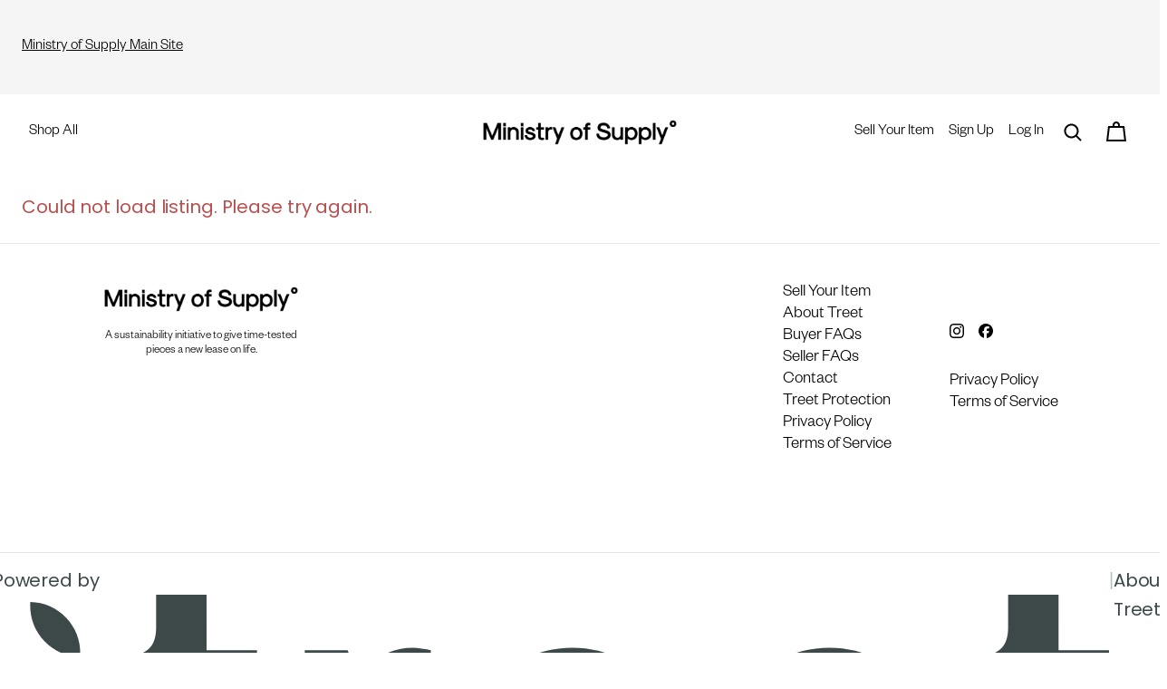

--- FILE ---
content_type: text/html; charset=utf-8
request_url: https://infinity.ministryofsupply.com/l/men-s-velocity-suit-jacket-soft-granite/65c69c8f-2e72-46ee-9378-2ad114ddf468
body_size: 25266
content:
<!doctype html><html lang="en-US"><html style=" --gray100:#292929; --gray80:#454545; --gray60:#696969; --gray40:#A7A7A7; --gray20:#D1D1D1; --gray10:#F8F8F8; --gray00:#FFFFFF; --red100:#601616; --red80:#962A2A; --red60:#BB4E4E; --red40:#E87E7E; --red20:#FFA5A5; --red10:#FFDCDC; --green100:#273D22; --green80:#31622A; --green60:#87A982; --green40:#B7D1B3; --green20:#DAF0D7; --green10:#F5FCF4; --teal100:#1E3D3F; --teal80:#437073; --teal10:#D9F1F2; --landingPageBackgroundTint:#f4f7fb; --marketplaceColor:#000000; --marketplaceColorLight:#777777; --marketplaceColorDark:#000000; --matterColor:#4a4a4a; --matterColorBright:#fcfcfc; --matterColorDark:#000; --matterColorAnti:#b2b2b2; --inputAttentionColor:#ffaa00; --inputSuccessColor:#68b37f; --heroButtonColor:white; --heroButtonHoverColor:#505050; --heroButtonTextHoverColor:white; --heroButtonBorder:none; --heroButtonHoverBorder:none; --heroButtonTextColor:black; --heroButtonMargin:10px; --heroContentAlignment:center; --heroSubTitleMaxWidth:100%; --buttonColor:#404040; --buttonColorHover:#505050; --buttonTextColor:white; --buttonBorder:none; --buttonFontSize:18px; --buttonFontWeight:600; --buttonLetterSpacing:-0.3px; --buttonPadding:14px 24px; --secondaryTextColor:#4a4a4a; --buttonLineHeight:24px; --buttonTextTransform:none; --socialIconsColor:#4a4a4a; --socialIconsColorHover:#2f376a; --borderRadius:0; --borderRadiusHalf:0; --heroFontSpacing:0; --heroFontWeight:700; --heroFontColor:#ffffff; --heroFontTextTransform:none; --heroFontSizeDesktop:64px; --heroFontSizeLarge:72px; --topbarLinkFontSizeSmall:12px; --topbarLinkFontSizeMedium:16px; --topbarLinkFontWeight:500; --topbarLinkTextTransform:none; --topbarLinkLetterSpacing:0; --topbarIconHeight:11px; --h1FontSizeSmall:30px; --h1FontSizeMedium:40px; --h1FontWeightSmall:700; --h1LetterSpacingSmall:-1px; --h1LetterSpacingMedium:-2px; --h1FontWeightMedium:600; --h1TextTransform:none; --h2FontSize:24px; --h2LetterSpacing:-0.3px; --h2TextTransform:none; --h2FontWeight:600; --h3FontSize:20px; --h3LetterSpacing:-0.2px; --h3TextTransform:none; --h3FontWeightSemiBold:600; --h4FontSizeSmall:12px; --h4FontSizeMedium:16px; --h4TextTransform:none; --h4LetterSpacing:0; --pFontSizeSmall:18px; --pFontSizeMedium:20px; --pLetterSpacing:-0.1px; --pTextTransform:none; --backgroundImageUrl:linear-gradient(-46deg, rgba(0, 0, 0, 0.1), rgba(0, 0, 0, 0.3)), url('https://images.ctfassets.net/lm5017k93tvi/2jS3UQXJm2PRB4rQAEOkP4/5481405fcf64355b57c5661d873c8536/Mission_Image_Option_-3.jpg?w=1200&fm=jpg'); --backgroundImageUrlSmall:linear-gradient(-46deg, rgba(0, 0, 0, 0.1), rgba(0, 0, 0, 0.3)), url('https://images.ctfassets.net/lm5017k93tvi/2jS3UQXJm2PRB4rQAEOkP4/5481405fcf64355b57c5661d873c8536/Mission_Image_Option_-3.jpg?w=1200&fm=jpg'); --footerImageUrl:linear-gradient(-46deg, rgba(0, 0, 0, 0.1), rgba(0, 0, 0, 0.3)), url('https://images.ctfassets.net/lm5017k93tvi/iHQH81I5eWT3HE5hdsMfn/6c3c6effc2fd4b3b7a7602b22f6ae8ca/Footer_Image__1_.jpg?w=1800&fm=jpg'); --footerImageUrlSmall:linear-gradient(-46deg, rgba(0, 0, 0, 0.1), rgba(0, 0, 0, 0.3)), url('https://images.ctfassets.net/lm5017k93tvi/iHQH81I5eWT3HE5hdsMfn/6c3c6effc2fd4b3b7a7602b22f6ae8ca/Footer_Image__1_.jpg?w=1800&fm=jpg'); --footerLogoHeight:40px; --footerLogoMaxWidth:300px; --footerLinkTextTransform:none; --footerLinkFontSize:16px; --footerTopBorderWidth:1px; --organizationDescriptionTextAlign:left; --shopColor00:#ffffff; --shopColor10:#f5f5f5; --shopColor20:#cccccc; --shopColor40:#999999; --shopColor60:#666666; --shopColor80:#333333; --shopColor100:#000000; --popoverBackgroundColor:#ffffff; --shouldLibrariesUseDarkTheme:false;"><head><script>var domain=window.location.hostname.replace("www.",""),cookieYesIds={"archive.representclo.com":"2d002701c301fa43d9118b38","fumbalinas.treet.co":"459774fddc8768b82b831af6","joanie.treet.co":"e680daa7c8398f1c3a7b2b3e","oschaslings-uk.treet.co":"8e8c9c8d443d9cbf3b7e8bf4","polejunkie.treet.co":"b010e22a700d938a197d07a6","pre-loved.ohpolly.com":"044319b710a5a715a5821db3","recycliste.cafeducycliste.com":"d1b62377afa5a6fa5fa24ea7","represent-eu.treet.co":"307b30e7de510e532b7d0462","resale-eu.freedomravewear.com":"8d8d55561c5dcd893f6aa8a1","resale-uk.freedomravewear.com":"ad42b67ab8b2a1fd90e57bd3","shrimps.treet.co":"1c8072bc7c9aefbb6fb91194","thehippieshake-uk.treet.co":"395bec8dc5ea83db1efe89b6"};if(cookieYesIds[domain]){var script=document.createElement("script");script.setAttribute("id","cookieyes"),script.setAttribute("type","text/javascript"),script.setAttribute("src","https://cdn-cookieyes.com/client_data/"+cookieYesIds[domain]+"/script.js"),document.head.appendChild(script)}</script><meta charset="utf-8"><title data-rh="true">Men&#x27;s Velocity Suit Jacket - Soft Granite - $249.00 | Ministry of Supply – Infinity Resale Market</title><meta name="viewport" content="width=device-width,initial-scale=1"><meta data-rh="true" http-equiv="Content-Type" content="text/html; charset=UTF-8"/><meta data-rh="true" http-equiv="Content-Language" content="en-US"/><meta data-rh="true" name="description" content="Shop secondhand Ministry of Supply Men&#x27;s Blazers Soft Granite, size 42, , ,  at Ministry of Supply – Infinity Resale Market. Men&#x27;s Velocity Suit Jacket - Soft Granite in new with tags condition at 50% off MSRP. This item is sold directly from Ministry of Supply."/><meta data-rh="true" name="author" content="Ministry of Supply"/><meta data-rh="true" property="og:description" content="Shop secondhand Ministry of Supply Men&#x27;s Blazers Soft Granite, size 42, , ,  at Ministry of Supply – Infinity Resale Market. Men&#x27;s Velocity Suit Jacket - Soft Granite in new with tags condition at 50% off MSRP. This item is sold directly from Ministry of Supply."/><meta data-rh="true" property="og:title" content="Men&#x27;s Velocity Suit Jacket - Soft Granite - $249.00 | Ministry of Supply – Infinity Resale Market"/><meta data-rh="true" property="og:type" content="website"/><meta data-rh="true" property="og:url" content="https://infinity.ministryofsupply.com/l/men-s-velocity-suit-jacket-soft-granite/65c69c8f-2e72-46ee-9378-2ad114ddf468"/><meta data-rh="true" property="og:locale" content="en-US"/><meta data-rh="true" name="twitter:card" content="summary_large_image"/><meta data-rh="true" name="twitter:title" content="Men&#x27;s Velocity Suit Jacket - Soft Granite - $249.00 | Ministry of Supply – Infinity Resale Market"/><meta data-rh="true" name="twitter:description" content="Shop secondhand Ministry of Supply Men&#x27;s Blazers Soft Granite, size 42, , ,  at Ministry of Supply – Infinity Resale Market. Men&#x27;s Velocity Suit Jacket - Soft Granite in new with tags condition at 50% off MSRP. This item is sold directly from Ministry of Supply."/><meta data-rh="true" name="twitter:site" content="@shoptreet"/><meta data-rh="true" name="twitter:url" content="https://infinity.ministryofsupply.com/l/men-s-velocity-suit-jacket-soft-granite/65c69c8f-2e72-46ee-9378-2ad114ddf468"/><meta data-rh="true" name="twitter:domain" content="https://treet.co"/>
      <meta name="sentry-trace" content="c571391b162f09388f7650b85652479e-a56989c46235af93-0" />
      <meta name="baggage" content="sentry-environment=production,sentry-release=8ee8dda8,sentry-public_key=f76a66e505b8a1713e4d1006d93da795,sentry-trace_id=c571391b162f09388f7650b85652479e,sentry-org_id=488865,sentry-sampled=false,sentry-sample_rand=0.6158066114912455,sentry-sample_rate=0.1" />
  
      <!-- Global site tag (gtag.js) - Google Analytics -->
      <script async src="https://www.googletagmanager.com/gtag/js?id=G-SB31BM8F11">
      </script>
      <script>
        window.dataLayer = window.dataLayer || [];
        function gtag() { dataLayer.push(arguments); }
        gtag('js', new Date());
        gtag('config', 'G-SB31BM8F11');
      </script>
      <meta name="google-site-verification" content="cxhdBgTS4TuHxfJF4-6Fv83FB4GTPgswQtTrJDUtpdA"/>
    <script type="text/javascript">
      window.heapReadyCb=window.heapReadyCb||[],window.heap=window.heap||[],heap.load=function(e,t){window.heap.envId=e,window.heap.clientConfig=t=t||{},window.heap.clientConfig.shouldFetchServerConfig=!1;var a=document.createElement("script");a.type="text/javascript",a.async=!0,a.src="https://cdn.us.heap-api.com/config/"+e+"/heap_config.js";var r=document.getElementsByTagName("script")[0];r.parentNode.insertBefore(a,r);var n=["init","startTracking","stopTracking","track","resetIdentity","identify","identifyHashed","getSessionId","getUserId","getIdentity","addUserProperties","addEventProperties","removeEventProperty","clearEventProperties","addAccountProperties","addAdapter","addTransformer","addTransformerFn","onReady","addPageviewProperties","removePageviewProperty","clearPageviewProperties","trackPageview"],i=function(e){return function(){var t=Array.prototype.slice.call(arguments,0);window.heapReadyCb.push({name:e,fn:function(){heap[e]&&heap[e].apply(heap,t)}})}};for(var p=0;p<n.length;p++)heap[n[p]]=i(n[p])};
      heap.load("1378838699",{"eventPropertiesStorage":"localstorage","metadataStorage":"localstorage","logLevel":"none"}); 
    </script>
  <script async id="ze-snippet" src="https://static.zdassets.com/ekr/snippet.js?key=af3bf1b3-ab5e-45c1-ba02-193e82c51b6d"> </script>
<script type="text/javascript">function _refiner(){_refinerQueue.push(arguments)}window._refinerQueue=window._refinerQueue||[],_refiner("setProject","73aa08c0-5ed6-11ed-adbb-1117a54b8e10"),function(){var e=document.createElement("script");e.type="text/javascript",e.async=!0,e.src="https://js.refiner.io/v001/client.js";var r=document.getElementsByTagName("script")[0];r.parentNode.insertBefore(e,r)}()</script><script>UPLOADCARE_PUBLIC_KEY="225bf19d370dfc4ae2be",UPLOADCARE_LOCALE="en",UPLOADCARE_LOCALE_TRANSLATIONS={dialog:{tabs:{file:{button:"Add photos"}}}}</script><script>var isProd=!0,subdomain=window.location.host.replace("www.","").split(".")[0],domain=window.location.hostname.replace("www.","");const isFiveEULanguages=isProd?["recycliste.cafeducycliste.com","resale-eu.freedomravewear.com","archive-eu.representclo.com"].includes(domain):["cafeducycliste","freedomravewear-eu","represent-eu"].includes(subdomain),isFrench=isProd?["hatley-ca.treet.co"].includes(domain):["hatley-ca"].includes(subdomain),isGerman=!1,isDutch=isProd?["oliviaandkate.treet.co"].includes(domain):["oliviaandkate","ukje"].includes(subdomain);var weglotApiKey="";if(isFiveEULanguages?weglotApiKey="wg_6f5ea13b7fdec05ad3b6781f62ccb6f46":isFrench?weglotApiKey="wg_91fb0a71705b1d5ca393aee0407795480":isDutch&&(weglotApiKey="wg_bfa7381f709de0bf663657795fe041d57"),weglotApiKey){var weglotScript=document.createElement("script");weglotScript.type="text/javascript",weglotScript.src="https://cdn.weglot.com/weglot.min.js",document.head.appendChild(weglotScript),weglotScript.onload=function(){Weglot.initialize({api_key:weglotApiKey})}}</script><link rel="manifest" href="/static/manifest.json"><link rel="preconnect" href="https://images.ctfassets.net"/><link rel="dns-prefetch" href="https://images.ctfassets.net"/><link rel="apple-touch-icon" id="apple-touch-icon" type="image/png" sizes="180x180" href="/static/icons/apple-touch-icon.png"><link rel="shortcut icon" id="favicon-dark" href="/static/favicons/favicon.ico" media="(prefers-color-scheme: light)"><link rel="shortcut icon" id="favicon-light" href="/static/favicons/favicon-light.ico" media="(prefers-color-scheme: dark)"><link rel="icon" id="favicon-32x32-dark" type="image/png" sizes="32x32" href="/static/favicons/favicon-32x32.png" media="(prefers-color-scheme: light)"><link rel="icon" id="favicon-32x32-light" type="image/png" sizes="32x32" href="/static/favicons/favicon-light-32x32.png" media="(prefers-color-scheme: dark)"><link rel="icon" id="favicon-16x16-dark" type="image/png" sizes="16x16" href="/static/favicons/favicon-16x16.png" media="(prefers-color-scheme: light)"><link rel="icon" id="favicon-16x16-light" type="image/png" sizes="16x16" href="/static/favicons/favicon-light-16x16.png" media="(prefers-color-scheme: dark)"><link rel="mask-icon" href="/static/icons/safari-pinned-tab.svg" color="#000000"><meta name="msapplication-config" content="/static/icons/browserconfig.xml"><link data-rh="true" rel="canonical" href="https://infinity.ministryofsupply.com/l/men-s-velocity-suit-jacket-soft-granite/65c69c8f-2e72-46ee-9378-2ad114ddf468"/><style id="jss-server-side">.jss1 {
  background-color: #ffffff;
}
.jss2 {
  background-color: #f5f5f5;
}
.jss3 {
  background-color: #ffffff;
}
.jss4 {}
.jss5 {}
.jss6 {
  margin-right: 8px;
}
.jss7 {}
.jss8 {
  display: flex;
  align-items: center;
  flex-direction: row;
  justify-content: flex-end;
}
.jss9 {
  min-width: 24px;
}
.jss13 {
  background-color: #ffffff;
}
.jss14 {
  width: 100%;
}
.jss15 {
  display: flex;
  align-items: center;
  margin-left: auto;
  margin-right: auto;
  justify-content: space-between;
}
.jss16 {
  height: 100%;
  display: flex;
  align-items: center;
}
.jss17 {
  min-width: 24px;
}
.jss19 {
  background-color: #ffffff;
}
.jss20 {
  display: flex;
  flex-direction: column;
}
.jss21 {
  display: flex;
}
.jss22 {}
@media (min-width:0px) {
  .jss22 {
    margin-top: 0;
  }
}
@media (min-width:768px) {
  .jss22 {
    margin-top: 24px;
  }
}
  .jss23 {  }
  .jss24 {
    width: 100%;
  }
  .MuiTypography-root {
    margin: 0;
  }
  .MuiTypography-body2 {
    color: #000000;
    font-size: 13px;
    font-family: FoundersGrotesk !important;
    font-weight: 400;
    line-height: normal;
    letter-spacing: normal;
  }
@media (max-width:767.95px) {
  .MuiTypography-body2 {
    font-size: 13px;
  }
}
  .MuiTypography-body1 {
    color: #000000;
    font-size: 19px;
    opacity40: #00000066;
    opacity80: #000000CC;
    font-family: FoundersGrotesk !important;
    font-weight: 400;
    line-height: normal;
    letter-spacing: normal;
  }
@media (max-width:767.95px) {
  .MuiTypography-body1 {
    font-size: 15px;
  }
}
  .MuiTypography-caption {
    font-size: 0.75rem;
    font-family: "Roboto", "Helvetica", "Arial", sans-serif;
    font-weight: 400;
    line-height: 1.66;
    letter-spacing: 0.03333em;
  }
  .MuiTypography-button {
    font-size: 0.875rem;
    font-family: "Roboto", "Helvetica", "Arial", sans-serif;
    font-weight: 500;
    line-height: 1.75;
    letter-spacing: 0.02857em;
    text-transform: none;
  }
  .MuiTypography-h1 {
    color: #000000;
    font-size: 36px;
    font-family: FoundersGrotesk !important;
    font-weight: 400;
    line-height: normal;
    letter-spacing: normal;
  }
@media (max-width:767.95px) {
  .MuiTypography-h1 {
    font-size: 32px;
  }
}
  .MuiTypography-h2 {
    color: #000000;
    font-size: 32px;
    font-family: FoundersGrotesk !important;
    font-weight: 400;
    line-height: normal;
    letter-spacing: normal;
  }
@media (max-width:767.95px) {
  .MuiTypography-h2 {
    font-size: 26px;
  }
}
  .MuiTypography-h3 {
    font-size: 3rem;
    font-family: "Roboto", "Helvetica", "Arial", sans-serif;
    font-weight: 400;
    line-height: 1.167;
    letter-spacing: 0em;
  }
  .MuiTypography-h4 {
    font-size: 2.125rem;
    font-family: "Roboto", "Helvetica", "Arial", sans-serif;
    font-weight: 400;
    line-height: 1.235;
    letter-spacing: 0.00735em;
  }
  .MuiTypography-h5 {
    color: #ffffff;
    font-size: 20px;
    font-family: FoundersGrotesk !important;
    font-weight: 400;
    line-height: normal;
    letter-spacing: normal;
  }
@media (max-width:767.95px) {
  .MuiTypography-h5 {
    font-size: 20px;
  }
}
  .MuiTypography-h6 {
    color: #FFFFFF;
    font-size: 43px;
    font-family: FoundersGrotesk !important;
    font-weight: 400;
    line-height: normal;
    letter-spacing: normal;
  }
@media (max-width:767.95px) {
  .MuiTypography-h6 {
    font-size: 32px;
  }
}
  .MuiTypography-subtitle1 {
    color: #000000;
    font-size: 17px;
    font-family: FoundersGrotesk !important;
    font-weight: 400;
    line-height: normal;
    letter-spacing: normal;
    text-transform: none;
  }
@media (max-width:767.95px) {
  .MuiTypography-subtitle1 {
    font-size: 17px;
  }
}
  .MuiTypography-subtitle2 {
    font-size: 0.875rem;
    font-family: "Roboto", "Helvetica", "Arial", sans-serif;
    font-weight: 500;
    line-height: 1.57;
    letter-spacing: 0.00714em;
  }
  .MuiTypography-overline {
    font-size: 0.75rem;
    font-family: "Roboto", "Helvetica", "Arial", sans-serif;
    font-weight: 400;
    line-height: 2.66;
    letter-spacing: 0.08333em;
    text-transform: uppercase;
  }
  .MuiTypography-srOnly {
    width: 1px;
    height: 1px;
    overflow: hidden;
    position: absolute;
  }
  .MuiTypography-alignLeft {
    text-align: left;
  }
  .MuiTypography-alignCenter {
    text-align: center;
  }
  .MuiTypography-alignRight {
    text-align: right;
  }
  .MuiTypography-alignJustify {
    text-align: justify;
  }
  .MuiTypography-noWrap {
    overflow: hidden;
    white-space: nowrap;
    text-overflow: ellipsis;
  }
  .MuiTypography-gutterBottom {
    margin-bottom: 0.35em;
  }
  .MuiTypography-paragraph {
    margin-bottom: 16px;
  }
  .MuiTypography-colorInherit {
    color: inherit;
  }
  .MuiTypography-colorPrimary {
    color: #000000;
  }
  .MuiTypography-colorSecondary {
    color: #666666;
  }
  .MuiTypography-colorTextPrimary {
    color: rgba(0, 0, 0, 0.87);
  }
  .MuiTypography-colorTextSecondary {
    color: rgba(0, 0, 0, 0.54);
  }
  .MuiTypography-colorError {
    color: #f44336;
  }
  .MuiTypography-displayInline {
    display: inline;
  }
  .MuiTypography-displayBlock {
    display: block;
  }
@media print {
  .MuiDialog-root {
    position: absolute !important;
  }
}
  .MuiDialog-scrollPaper {
    display: flex;
    align-items: center;
    justify-content: center;
  }
  .MuiDialog-scrollBody {
    overflow-x: hidden;
    overflow-y: auto;
    text-align: center;
  }
  .MuiDialog-scrollBody:after {
    width: 0;
    height: 100%;
    content: "";
    display: inline-block;
    vertical-align: middle;
  }
  .MuiDialog-container {
    height: 100%;
    outline: 0;
  }
@media print {
  .MuiDialog-container {
    height: auto;
  }
}
  .MuiDialog-paper {
    margin: 32px;
    position: relative;
    overflow-y: auto;
  }
@media print {
  .MuiDialog-paper {
    box-shadow: none;
    overflow-y: visible;
  }
}
  .MuiDialog-paperScrollPaper {
    display: flex;
    max-height: calc(100% - 64px);
    flex-direction: column;
  }
  .MuiDialog-paperScrollBody {
    display: inline-block;
    text-align: left;
    vertical-align: middle;
  }
  .MuiDialog-paperWidthFalse {
    max-width: calc(100% - 64px);
  }
  .MuiDialog-paperWidthXs {
    max-width: 444px;
  }
@media (max-width:507.95px) {
  .MuiDialog-paperWidthXs.MuiDialog-paperScrollBody {
    max-width: calc(100% - 64px);
  }
}
  .MuiDialog-paperWidthSm {
    max-width: 550px;
  }
@media (max-width:613.95px) {
  .MuiDialog-paperWidthSm.MuiDialog-paperScrollBody {
    max-width: calc(100% - 64px);
  }
}
  .MuiDialog-paperWidthMd {
    max-width: 768px;
  }
@media (max-width:831.95px) {
  .MuiDialog-paperWidthMd.MuiDialog-paperScrollBody {
    max-width: calc(100% - 64px);
  }
}
  .MuiDialog-paperWidthLg {
    max-width: 1024px;
  }
@media (max-width:1087.95px) {
  .MuiDialog-paperWidthLg.MuiDialog-paperScrollBody {
    max-width: calc(100% - 64px);
  }
}
  .MuiDialog-paperWidthXl {
    max-width: 1921px;
  }
@media (max-width:1984.95px) {
  .MuiDialog-paperWidthXl.MuiDialog-paperScrollBody {
    max-width: calc(100% - 64px);
  }
}
  .MuiDialog-paperFullWidth {
    width: calc(100% - 64px);
  }
  .MuiDialog-paperFullScreen {
    width: 100%;
    height: 100%;
    margin: 0;
    max-width: 100%;
    max-height: none;
    border-radius: 0;
  }
  .MuiDialog-paperFullScreen.MuiDialog-paperScrollBody {
    margin: 0;
    max-width: 100%;
  }
  .MuiGrid-container {
    width: 100%;
    display: flex;
    flex-wrap: wrap;
    box-sizing: border-box;
  }
  .MuiGrid-item {
    margin: 0;
    box-sizing: border-box;
  }
  .MuiGrid-zeroMinWidth {
    min-width: 0;
  }
  .MuiGrid-direction-xs-column {
    flex-direction: column;
  }
  .MuiGrid-direction-xs-column-reverse {
    flex-direction: column-reverse;
  }
  .MuiGrid-direction-xs-row-reverse {
    flex-direction: row-reverse;
  }
  .MuiGrid-wrap-xs-nowrap {
    flex-wrap: nowrap;
  }
  .MuiGrid-wrap-xs-wrap-reverse {
    flex-wrap: wrap-reverse;
  }
  .MuiGrid-align-items-xs-center {
    align-items: center;
  }
  .MuiGrid-align-items-xs-flex-start {
    align-items: flex-start;
  }
  .MuiGrid-align-items-xs-flex-end {
    align-items: flex-end;
  }
  .MuiGrid-align-items-xs-baseline {
    align-items: baseline;
  }
  .MuiGrid-align-content-xs-center {
    align-content: center;
  }
  .MuiGrid-align-content-xs-flex-start {
    align-content: flex-start;
  }
  .MuiGrid-align-content-xs-flex-end {
    align-content: flex-end;
  }
  .MuiGrid-align-content-xs-space-between {
    align-content: space-between;
  }
  .MuiGrid-align-content-xs-space-around {
    align-content: space-around;
  }
  .MuiGrid-justify-content-xs-center {
    justify-content: center;
  }
  .MuiGrid-justify-content-xs-flex-end {
    justify-content: flex-end;
  }
  .MuiGrid-justify-content-xs-space-between {
    justify-content: space-between;
  }
  .MuiGrid-justify-content-xs-space-around {
    justify-content: space-around;
  }
  .MuiGrid-justify-content-xs-space-evenly {
    justify-content: space-evenly;
  }
  .MuiGrid-spacing-xs-1 {
    width: calc(100% + 8px);
    margin: -4px;
  }
  .MuiGrid-spacing-xs-1 > .MuiGrid-item {
    padding: 4px;
  }
  .MuiGrid-spacing-xs-2 {
    width: calc(100% + 16px);
    margin: -8px;
  }
  .MuiGrid-spacing-xs-2 > .MuiGrid-item {
    padding: 8px;
  }
  .MuiGrid-spacing-xs-3 {
    width: calc(100% + 24px);
    margin: -12px;
  }
  .MuiGrid-spacing-xs-3 > .MuiGrid-item {
    padding: 12px;
  }
  .MuiGrid-spacing-xs-4 {
    width: calc(100% + 32px);
    margin: -16px;
  }
  .MuiGrid-spacing-xs-4 > .MuiGrid-item {
    padding: 16px;
  }
  .MuiGrid-spacing-xs-5 {
    width: calc(100% + 40px);
    margin: -20px;
  }
  .MuiGrid-spacing-xs-5 > .MuiGrid-item {
    padding: 20px;
  }
  .MuiGrid-spacing-xs-6 {
    width: calc(100% + 48px);
    margin: -24px;
  }
  .MuiGrid-spacing-xs-6 > .MuiGrid-item {
    padding: 24px;
  }
  .MuiGrid-spacing-xs-7 {
    width: calc(100% + 56px);
    margin: -28px;
  }
  .MuiGrid-spacing-xs-7 > .MuiGrid-item {
    padding: 28px;
  }
  .MuiGrid-spacing-xs-8 {
    width: calc(100% + 64px);
    margin: -32px;
  }
  .MuiGrid-spacing-xs-8 > .MuiGrid-item {
    padding: 32px;
  }
  .MuiGrid-spacing-xs-9 {
    width: calc(100% + 72px);
    margin: -36px;
  }
  .MuiGrid-spacing-xs-9 > .MuiGrid-item {
    padding: 36px;
  }
  .MuiGrid-spacing-xs-10 {
    width: calc(100% + 80px);
    margin: -40px;
  }
  .MuiGrid-spacing-xs-10 > .MuiGrid-item {
    padding: 40px;
  }
  .MuiGrid-grid-xs-auto {
    flex-grow: 0;
    max-width: none;
    flex-basis: auto;
  }
  .MuiGrid-grid-xs-true {
    flex-grow: 1;
    max-width: 100%;
    flex-basis: 0;
  }
  .MuiGrid-grid-xs-1 {
    flex-grow: 0;
    max-width: 8.333333%;
    flex-basis: 8.333333%;
  }
  .MuiGrid-grid-xs-2 {
    flex-grow: 0;
    max-width: 16.666667%;
    flex-basis: 16.666667%;
  }
  .MuiGrid-grid-xs-3 {
    flex-grow: 0;
    max-width: 25%;
    flex-basis: 25%;
  }
  .MuiGrid-grid-xs-4 {
    flex-grow: 0;
    max-width: 33.333333%;
    flex-basis: 33.333333%;
  }
  .MuiGrid-grid-xs-5 {
    flex-grow: 0;
    max-width: 41.666667%;
    flex-basis: 41.666667%;
  }
  .MuiGrid-grid-xs-6 {
    flex-grow: 0;
    max-width: 50%;
    flex-basis: 50%;
  }
  .MuiGrid-grid-xs-7 {
    flex-grow: 0;
    max-width: 58.333333%;
    flex-basis: 58.333333%;
  }
  .MuiGrid-grid-xs-8 {
    flex-grow: 0;
    max-width: 66.666667%;
    flex-basis: 66.666667%;
  }
  .MuiGrid-grid-xs-9 {
    flex-grow: 0;
    max-width: 75%;
    flex-basis: 75%;
  }
  .MuiGrid-grid-xs-10 {
    flex-grow: 0;
    max-width: 83.333333%;
    flex-basis: 83.333333%;
  }
  .MuiGrid-grid-xs-11 {
    flex-grow: 0;
    max-width: 91.666667%;
    flex-basis: 91.666667%;
  }
  .MuiGrid-grid-xs-12 {
    flex-grow: 0;
    max-width: 100%;
    flex-basis: 100%;
  }
@media (min-width:550px) {
  .MuiGrid-grid-sm-auto {
    flex-grow: 0;
    max-width: none;
    flex-basis: auto;
  }
  .MuiGrid-grid-sm-true {
    flex-grow: 1;
    max-width: 100%;
    flex-basis: 0;
  }
  .MuiGrid-grid-sm-1 {
    flex-grow: 0;
    max-width: 8.333333%;
    flex-basis: 8.333333%;
  }
  .MuiGrid-grid-sm-2 {
    flex-grow: 0;
    max-width: 16.666667%;
    flex-basis: 16.666667%;
  }
  .MuiGrid-grid-sm-3 {
    flex-grow: 0;
    max-width: 25%;
    flex-basis: 25%;
  }
  .MuiGrid-grid-sm-4 {
    flex-grow: 0;
    max-width: 33.333333%;
    flex-basis: 33.333333%;
  }
  .MuiGrid-grid-sm-5 {
    flex-grow: 0;
    max-width: 41.666667%;
    flex-basis: 41.666667%;
  }
  .MuiGrid-grid-sm-6 {
    flex-grow: 0;
    max-width: 50%;
    flex-basis: 50%;
  }
  .MuiGrid-grid-sm-7 {
    flex-grow: 0;
    max-width: 58.333333%;
    flex-basis: 58.333333%;
  }
  .MuiGrid-grid-sm-8 {
    flex-grow: 0;
    max-width: 66.666667%;
    flex-basis: 66.666667%;
  }
  .MuiGrid-grid-sm-9 {
    flex-grow: 0;
    max-width: 75%;
    flex-basis: 75%;
  }
  .MuiGrid-grid-sm-10 {
    flex-grow: 0;
    max-width: 83.333333%;
    flex-basis: 83.333333%;
  }
  .MuiGrid-grid-sm-11 {
    flex-grow: 0;
    max-width: 91.666667%;
    flex-basis: 91.666667%;
  }
  .MuiGrid-grid-sm-12 {
    flex-grow: 0;
    max-width: 100%;
    flex-basis: 100%;
  }
}
@media (min-width:768px) {
  .MuiGrid-grid-md-auto {
    flex-grow: 0;
    max-width: none;
    flex-basis: auto;
  }
  .MuiGrid-grid-md-true {
    flex-grow: 1;
    max-width: 100%;
    flex-basis: 0;
  }
  .MuiGrid-grid-md-1 {
    flex-grow: 0;
    max-width: 8.333333%;
    flex-basis: 8.333333%;
  }
  .MuiGrid-grid-md-2 {
    flex-grow: 0;
    max-width: 16.666667%;
    flex-basis: 16.666667%;
  }
  .MuiGrid-grid-md-3 {
    flex-grow: 0;
    max-width: 25%;
    flex-basis: 25%;
  }
  .MuiGrid-grid-md-4 {
    flex-grow: 0;
    max-width: 33.333333%;
    flex-basis: 33.333333%;
  }
  .MuiGrid-grid-md-5 {
    flex-grow: 0;
    max-width: 41.666667%;
    flex-basis: 41.666667%;
  }
  .MuiGrid-grid-md-6 {
    flex-grow: 0;
    max-width: 50%;
    flex-basis: 50%;
  }
  .MuiGrid-grid-md-7 {
    flex-grow: 0;
    max-width: 58.333333%;
    flex-basis: 58.333333%;
  }
  .MuiGrid-grid-md-8 {
    flex-grow: 0;
    max-width: 66.666667%;
    flex-basis: 66.666667%;
  }
  .MuiGrid-grid-md-9 {
    flex-grow: 0;
    max-width: 75%;
    flex-basis: 75%;
  }
  .MuiGrid-grid-md-10 {
    flex-grow: 0;
    max-width: 83.333333%;
    flex-basis: 83.333333%;
  }
  .MuiGrid-grid-md-11 {
    flex-grow: 0;
    max-width: 91.666667%;
    flex-basis: 91.666667%;
  }
  .MuiGrid-grid-md-12 {
    flex-grow: 0;
    max-width: 100%;
    flex-basis: 100%;
  }
}
@media (min-width:1024px) {
  .MuiGrid-grid-lg-auto {
    flex-grow: 0;
    max-width: none;
    flex-basis: auto;
  }
  .MuiGrid-grid-lg-true {
    flex-grow: 1;
    max-width: 100%;
    flex-basis: 0;
  }
  .MuiGrid-grid-lg-1 {
    flex-grow: 0;
    max-width: 8.333333%;
    flex-basis: 8.333333%;
  }
  .MuiGrid-grid-lg-2 {
    flex-grow: 0;
    max-width: 16.666667%;
    flex-basis: 16.666667%;
  }
  .MuiGrid-grid-lg-3 {
    flex-grow: 0;
    max-width: 25%;
    flex-basis: 25%;
  }
  .MuiGrid-grid-lg-4 {
    flex-grow: 0;
    max-width: 33.333333%;
    flex-basis: 33.333333%;
  }
  .MuiGrid-grid-lg-5 {
    flex-grow: 0;
    max-width: 41.666667%;
    flex-basis: 41.666667%;
  }
  .MuiGrid-grid-lg-6 {
    flex-grow: 0;
    max-width: 50%;
    flex-basis: 50%;
  }
  .MuiGrid-grid-lg-7 {
    flex-grow: 0;
    max-width: 58.333333%;
    flex-basis: 58.333333%;
  }
  .MuiGrid-grid-lg-8 {
    flex-grow: 0;
    max-width: 66.666667%;
    flex-basis: 66.666667%;
  }
  .MuiGrid-grid-lg-9 {
    flex-grow: 0;
    max-width: 75%;
    flex-basis: 75%;
  }
  .MuiGrid-grid-lg-10 {
    flex-grow: 0;
    max-width: 83.333333%;
    flex-basis: 83.333333%;
  }
  .MuiGrid-grid-lg-11 {
    flex-grow: 0;
    max-width: 91.666667%;
    flex-basis: 91.666667%;
  }
  .MuiGrid-grid-lg-12 {
    flex-grow: 0;
    max-width: 100%;
    flex-basis: 100%;
  }
}
@media (min-width:1921px) {
  .MuiGrid-grid-xl-auto {
    flex-grow: 0;
    max-width: none;
    flex-basis: auto;
  }
  .MuiGrid-grid-xl-true {
    flex-grow: 1;
    max-width: 100%;
    flex-basis: 0;
  }
  .MuiGrid-grid-xl-1 {
    flex-grow: 0;
    max-width: 8.333333%;
    flex-basis: 8.333333%;
  }
  .MuiGrid-grid-xl-2 {
    flex-grow: 0;
    max-width: 16.666667%;
    flex-basis: 16.666667%;
  }
  .MuiGrid-grid-xl-3 {
    flex-grow: 0;
    max-width: 25%;
    flex-basis: 25%;
  }
  .MuiGrid-grid-xl-4 {
    flex-grow: 0;
    max-width: 33.333333%;
    flex-basis: 33.333333%;
  }
  .MuiGrid-grid-xl-5 {
    flex-grow: 0;
    max-width: 41.666667%;
    flex-basis: 41.666667%;
  }
  .MuiGrid-grid-xl-6 {
    flex-grow: 0;
    max-width: 50%;
    flex-basis: 50%;
  }
  .MuiGrid-grid-xl-7 {
    flex-grow: 0;
    max-width: 58.333333%;
    flex-basis: 58.333333%;
  }
  .MuiGrid-grid-xl-8 {
    flex-grow: 0;
    max-width: 66.666667%;
    flex-basis: 66.666667%;
  }
  .MuiGrid-grid-xl-9 {
    flex-grow: 0;
    max-width: 75%;
    flex-basis: 75%;
  }
  .MuiGrid-grid-xl-10 {
    flex-grow: 0;
    max-width: 83.333333%;
    flex-basis: 83.333333%;
  }
  .MuiGrid-grid-xl-11 {
    flex-grow: 0;
    max-width: 91.666667%;
    flex-basis: 91.666667%;
  }
  .MuiGrid-grid-xl-12 {
    flex-grow: 0;
    max-width: 100%;
    flex-basis: 100%;
  }
}
  .jss10 {
    margin: 0;
    padding: 16px;
  }
  .jss11 {
    top: 0;
    color: var(--shopColor60);
    right: 0;
    padding: 16px;
    position: absolute;
  }
  .jss12 {
    background-color: var(--popoverBackgroundColor);
  }
  .jss18 {
    top: 30%;
    position: absolute;
  }
  .jss18 .MuiInputBase-input {
    font-size: 16px;
  }</style><link data-chunk="main" rel="stylesheet" href="/static/css/main.933a58d8.css">
<link data-chunk="ListingPage" rel="stylesheet" href="/static/css/ListingPage.2d1c7cd1.chunk.css"><link data-parent-chunk="main" rel="prefetch" as="style" href="/static/css/ListingPage.2d1c7cd1.chunk.css">
<link data-chunk="ListingPage" rel="preload" as="style" href="/static/css/ListingPage.2d1c7cd1.chunk.css">
<link data-chunk="main" rel="preload" as="style" href="/static/css/main.933a58d8.css">
<link data-chunk="main" rel="preload" as="script" href="/static/js/main.e5b93138.js">
<link data-chunk="ListingPage" rel="preload" as="script" href="/static/js/2954.b3788dd6.chunk.js">
<link data-chunk="ListingPage" rel="preload" as="script" href="/static/js/ListingPage.845a04f0.chunk.js">
<link data-parent-chunk="main" rel="prefetch" as="script" href="/static/js/2954.b3788dd6.chunk.js">
<link data-parent-chunk="main" rel="prefetch" as="script" href="/static/js/ListingPage.845a04f0.chunk.js"><style>@font-face{font-family:Poppins;src:url('/static/fonts/Poppins/Poppins-Regular.ttf') format("truetype");font-weight:400;font-style:normal}@font-face{font-family:Poppins;src:url('/static/fonts/Poppins/Poppins-Italic.ttf') format("truetype");font-weight:400;font-style:italic}@font-face{font-family:Poppins;src:url('/static/fonts/Poppins/Poppins-Medium.ttf') format("truetype");font-weight:500;font-style:normal}@font-face{font-family:Poppins;src:url('/static/fonts/Poppins/Poppins-MediumItalic.ttf') format("truetype");font-weight:500;font-style:italic}@font-face{font-family:Poppins;src:url('/static/fonts/Poppins/Poppins-SemiBold.ttf') format("truetype");font-weight:600;font-style:normal}@font-face{font-family:Poppins;src:url('/static/fonts/Poppins/Poppins-Bold.ttf') format("truetype");font-weight:700;font-style:normal}@font-face{font-family:'TT Commons';src:url('/static/fonts/TTCommons/TTCommons-Light.otf') format("opentype");font-weight:300}@font-face{font-family:'TT Commons';src:url('/static/fonts/TTCommons/TTCommons-Regular.otf') format("opentype");font-weight:400}@font-face{font-family:'TT Commons';src:url('/static/fonts/TTCommons/TTCommons-Medium.otf') format("opentype");font-weight:500}@font-face{font-family:'TT Commons';src:url('/static/fonts/TTCommons/TTCommons-DemiBold.otf') format("opentype");font-weight:600}@font-face{font-family:'TT Commons';src:url('/static/fonts/TTCommons/TTCommons-Bold.otf') format("opentype");font-weight:700}</style><script>!function(o){sessionStorage.fontsLoaded&&o.documentElement.classList.add("fontsLoaded")}(document)</script><style>@font-face{font-family:FoundersGrotesk;font-weight:400;font-style:normal;src: url('https://assets.ctfassets.net/lm5017k93tvi/12vlDWOQHaaD95yugHBNI5/6263f3c556321ecb87c328eebdfae8ac/FoundersGrotesk-Light.otf') format('opentype');}@font-face{font-family:FoundersGrotesk;font-weight:500;font-style:normal;src: url('https://assets.ctfassets.net/lm5017k93tvi/12vlDWOQHaaD95yugHBNI5/6263f3c556321ecb87c328eebdfae8ac/FoundersGrotesk-Light.otf') format('opentype');}@font-face{font-family:FoundersGrotesk;font-weight:600;font-style:normal;src: url('https://assets.ctfassets.net/lm5017k93tvi/1XkIvX9ZTvoO6WmGzJYJfq/43ae8ed549be6951f2e0ea38b09f00b7/FoundersGrotesk-Medium.otf') format('opentype');}@font-face{font-family:FoundersGrotesk;font-weight:700;font-style:normal;src: url('https://assets.ctfassets.net/lm5017k93tvi/12vlDWOQHaaD95yugHBNI5/6263f3c556321ecb87c328eebdfae8ac/FoundersGrotesk-Light.otf') format('opentype');}</style><!-- Meta Pixel Code -->
    <script>!function (f, b, e, v, n, t, s) { if (f.fbq) return; n = f.fbq = function () { n.callMethod ? n.callMethod.apply(n, arguments) : n.queue.push(arguments)};
        if (!f._fbq) f._fbq = n; n.push = n; n.loaded = !0; n.version = '2.0';
        n.queue = []; t = b.createElement(e); t.async = !0;
        t.src = v; s = b.getElementsByTagName(e)[0];
        s.parentNode.insertBefore(t, s)
      }(window, document, 'script',
        'https://connect.facebook.net/en_US/fbevents.js');
      fbq('init', '728758765741489');
      
      fbq('track', 'PageView');
    </script>
    <!-- End Meta Pixel Code --><script>window.onload=function(){var e=document.createElement("link");e.rel="stylesheet",e.href="/static/reactMultiCarousel.css",document.head.appendChild(e);var t=document.createElement("link");t.rel="stylesheet",t.href="/static/reactImagesUpload.css",document.head.appendChild(t);var a=document.createElement("link");a.rel="stylesheet",a.href="/static/googlePlacesAutocomplete.css",document.head.appendChild(a);var l=document.createElement("link");l.rel="stylesheet",l.href="/static/uploadcare.css",document.head.appendChild(l);var c=document.createElement("link");c.rel="stylesheet",c.href="/static/tailwind.generated.css",document.head.appendChild(c)}</script></head><body><div id="root"><div class="Page_root__3SIRI"><div class="MuiBox-root jss1 Page_content__2COkr"><div class="LayoutSingleColumn_root__1blLa ListingPage_pageRoot__2FTgJ"><div><div class="MuiBox-root jss2 UtilityBar_utilityBar__2NV-e"><div class="UtilityBar_content__s5uFS"><a href="https://www.ministryofsupply.com/" target="_blank" rel="" class="UtilityBar_externalLink__3JFqE"><p class="MuiTypography-root MuiTypography-subtitle1" style="text-decoration:underline;text-decoration-color:inherit;text-decoration-thickness:1px;text-underline-offset:2px;color:#000000;min-width:0;overflow:hidden;white-space:nowrap;text-overflow:ellipsis">Ministry of Supply<!-- --> Main Site</p></a></div></div></div><div id="topbar" class="Topbar_mainNavbarSection__2bMgl Topbar_stickyTopbarSection__1jUFF"><div><div class="MuiBox-root jss3 Topbar_container__1oZu7" style="transition:background .2s ease-out"><div class="MuiBox-root jss4 TopbarMobile_root__2uHWf"><div class="MuiBox-root jss5 TopbarMobile_menuSection__2w1su"><div class="MuiBox-root jss6"><button class="TopbarMobile_menu__2tskb" title="Open menu" type="button" disabled=""><svg class="IconHamburgerMenu_root__34DN3" xmlns="http://www.w3.org/2000/svg" width="32" height="32" viewBox="0 0 32 32" fill="none"><path d="M24 9V11L8 11L8 9L24 9Z" fill="#000000"></path><path d="M24 15V17H8L8 15L24 15Z" fill="#000000"></path><path d="M24 21V23L8 23L8 21L24 21Z" fill="#000000"></path></svg></button></div></div><div class="TopbarLogo_topbarLogo__1TETN"><a class="TopbarLogo_logoLink__3evYO" title="Go to homepage" href="/"><img class="TopbarLogo_logo__3o4UU" src="https://images.ctfassets.net/lm5017k93tvi/3RckiAEEs4mSUCWHGfwDgt/6ded67f48b2e1866e188c7d895fe4092/Ministry_of_Supply___-_Black_2.png?w=600&amp;fm=png" srcSet="https://images.ctfassets.net/lm5017k93tvi/3RckiAEEs4mSUCWHGfwDgt/6ded67f48b2e1866e188c7d895fe4092/Ministry_of_Supply___-_Black_2.png?w=600&amp;fm=webp, https://images.ctfassets.net/lm5017k93tvi/3RckiAEEs4mSUCWHGfwDgt/6ded67f48b2e1866e188c7d895fe4092/Ministry_of_Supply___-_Black_2.png?w=600&amp;fm=png" alt="Ministry of Supply – Infinity Resale Market"/></a></div><div class="MuiBox-root jss7 TopbarMobile_linkSection__pugrx"><div class="MuiBox-root jss8"><div class="MuiBox-root jss9  topbar-search" role="button" tabindex="0" aria-label="Search"><svg width="32" height="32" viewBox="0 0 32 32" fill="none" xmlns="http://www.w3.org/2000/svg"><path fill-rule="evenodd" clip-rule="evenodd" d="M20.8055 19.3913C23.248 16.2528 23.0269 11.7132 20.1421 8.82844C17.018 5.70424 11.9526 5.70424 8.82844 8.82844C5.70424 11.9526 5.70424 17.018 8.82844 20.1421C11.7132 23.0269 16.2528 23.248 19.3913 20.8055L24.3848 25.799L25.799 24.3848L20.8055 19.3913ZM18.7279 10.2427C21.0711 12.5858 21.0711 16.3848 18.7279 18.7279C16.3848 21.0711 12.5858 21.0711 10.2426 18.7279C7.8995 16.3848 7.8995 12.5858 10.2426 10.2427C12.5858 7.8995 16.3848 7.8995 18.7279 10.2427Z" fill="#000000"></path></svg></div><button class="IconButton_root__1ZPjd" aria-label="Cart" aria-hidden="false" tabindex="0" type="button"><svg width="32" height="32" viewBox="0 0 32 32" fill="none" xmlns="http://www.w3.org/2000/svg"><path fill-rule="evenodd" clip-rule="evenodd" d="M18 8V9H14V8C14 6.89543 14.8954 6 16 6C17.1046 6 18 6.89543 18 8ZM12 9V8C12 5.79086 13.7909 4 16 4C18.2091 4 20 5.79086 20 8V9H25L27 26H5L7 9H12ZM20 11H12H8.7785L7.24909 24H24.7509L23.2215 11H20Z" fill="#000000"></path></svg></button></div><div></div></div></div></div><div class="MuiBox-root jss13 Topbar_desktop__MNRJD" style="transition:background .2s ease-out"><nav><div class="MuiBox-root jss14 TopbarDesktop_root__1JhZ0"><div class="MuiBox-root jss15 TopbarDesktop_contentWrapper__3967r"><div class="TopbarDesktop_section__Jo6XT TopbarDesktop_shopSection__2xP4J"></div><div class="TopbarDesktop_section__Jo6XT TopbarDesktop_logoSection__2Dn5y"><div class="TopbarLogo_topbarLogo__1TETN"><a class="TopbarLogo_logoLink__3evYO" title="Go to homepage" href="/"><img class="TopbarLogo_logo__3o4UU" src="https://images.ctfassets.net/lm5017k93tvi/3RckiAEEs4mSUCWHGfwDgt/6ded67f48b2e1866e188c7d895fe4092/Ministry_of_Supply___-_Black_2.png?w=600&amp;fm=png" srcSet="https://images.ctfassets.net/lm5017k93tvi/3RckiAEEs4mSUCWHGfwDgt/6ded67f48b2e1866e188c7d895fe4092/Ministry_of_Supply___-_Black_2.png?w=600&amp;fm=webp, https://images.ctfassets.net/lm5017k93tvi/3RckiAEEs4mSUCWHGfwDgt/6ded67f48b2e1866e188c7d895fe4092/Ministry_of_Supply___-_Black_2.png?w=600&amp;fm=png" alt="Ministry of Supply – Infinity Resale Market"/></a></div></div><div class="TopbarDesktop_section__Jo6XT TopbarDesktop_linksSection__2vEXR"><div class="TopbarDesktop_sectionWrapper__1AL4J"><a class="TopbarDesktop_sectionLink__3jGx4 TopbarDesktop_linkFont__1SxcS" href="/l/new"><span class="TopbarDesktop_label__2r7Ow"><p class="MuiTypography-root MuiTypography-subtitle1">Sell Your Item</p></span></a></div><div class="MuiBox-root jss16"><div class="TopbarDesktop_sectionWrapper__1AL4J"><div class="MuiBox-root jss17 TopbarDesktop_sectionLink__3jGx4 TopbarDesktop_linkFont__1SxcS topbar-search" role="button" tabindex="0" aria-label="Search"><svg width="32" height="32" viewBox="0 0 32 32" fill="none" xmlns="http://www.w3.org/2000/svg"><path fill-rule="evenodd" clip-rule="evenodd" d="M20.8055 19.3913C23.248 16.2528 23.0269 11.7132 20.1421 8.82844C17.018 5.70424 11.9526 5.70424 8.82844 8.82844C5.70424 11.9526 5.70424 17.018 8.82844 20.1421C11.7132 23.0269 16.2528 23.248 19.3913 20.8055L24.3848 25.799L25.799 24.3848L20.8055 19.3913ZM18.7279 10.2427C21.0711 12.5858 21.0711 16.3848 18.7279 18.7279C16.3848 21.0711 12.5858 21.0711 10.2426 18.7279C7.8995 16.3848 7.8995 12.5858 10.2426 10.2427C12.5858 7.8995 16.3848 7.8995 18.7279 10.2427Z" fill="#000000"></path></svg></div></div><button class="IconButton_root__1ZPjd TopbarDesktop_sectionWrapper__1AL4J TopbarDesktop_shoppingBagButton__1hMtg" aria-label="Cart" aria-hidden="false" tabindex="0" type="button"><svg width="32" height="32" viewBox="0 0 32 32" fill="none" xmlns="http://www.w3.org/2000/svg"><path fill-rule="evenodd" clip-rule="evenodd" d="M18 8V9H14V8C14 6.89543 14.8954 6 16 6C17.1046 6 18 6.89543 18 8ZM12 9V8C12 5.79086 13.7909 4 16 4C18.2091 4 20 5.79086 20 8V9H25L27 26H5L7 9H12ZM20 11H12H8.7785L7.24909 24H24.7509L23.2215 11H20Z" fill="#000000"></path></svg></button><div></div></div></div></div></div></nav></div><div class="Topbar_genericError__2vEQS"><div class="Topbar_genericErrorContent__1Q2no"><p class="Topbar_genericErrorText__2KBsW">Oh no, something went wrong. Please check your network connection and try again.</p></div></div></div></div><div></div><div style="height:0px;width:100%"></div><div class="MuiBox-root jss19 LayoutSingleColumn_layoutWrapperMain__zOvja" role="main"><div class="MuiBox-root jss20"><div class="MuiBox-root jss21"><div class="MuiGrid-root ListingPage_contentContainer__2vyEP MuiGrid-container"><div class="MuiGrid-root ListingPage_imagesContent__29RDV MuiGrid-item MuiGrid-grid-xs-12 MuiGrid-grid-md-6 MuiGrid-grid-lg-7" style="align-self:start;position:sticky;top:100px"><div class="MuiBox-root jss22"><div class="MuiBox-root jss23"><div class="MuiBox-root jss24"><div class="ListingPage_actionBar__ksYT1"><p class="ListingPage_closedListingText__27Tkg"><p class="MuiTypography-root MuiTypography-body1" style="color:white">This listing has been closed and can’t be purchased.</p></p></div></div></div></div></div><div class="MuiGrid-root ListingPage_detailsContent__3l5sR MuiGrid-item MuiGrid-grid-xs-12 MuiGrid-grid-md-6 MuiGrid-grid-lg-5"></div></div></div></div></div></div></div></div></div><div id="portal-root"></div><script>
  (function () {
    var faviconDark = document.getElementById('favicon-dark');
    var faviconLight = document.getElementById('favicon-light');
    var favicon16x16Dark = document.getElementById('favicon-16x16-dark');
    var favicon16x16Light = document.getElementById('favicon-16x16-light');
    var favicon32x32Dark = document.getElementById('favicon-32x32-dark');
    var favicon32x32Light = document.getElementById('favicon-32x32-light');
    var appleTouchIcon = document.getElementById('apple-touch-icon');

    if (faviconDark) {
      faviconDark.href = "/static/favicons/ministryofsupply/favicon.ico";
    }
    if (faviconLight) {
      faviconLight.href = "/static/favicons/ministryofsupply/favicon.ico";
    }
    if (favicon16x16Dark) {
      favicon16x16Dark.href = "/static/favicons/ministryofsupply/favicon-16x16.png";
    }
    if (favicon16x16Light) {
      favicon16x16Light.href = "/static/favicons/ministryofsupply/favicon-16x16.png";
    }
    if (favicon32x32Dark) {
      favicon32x32Dark.href = "/static/favicons/ministryofsupply/favicon-32x32.png";
    }
    if (favicon32x32Light) {
      favicon32x32Light.href = "/static/favicons/ministryofsupply/favicon-32x32.png";
    }
    if (appleTouchIcon) {
      appleTouchIcon.href = "/static/favicons/ministryofsupply/favicon-32x32.png";
    }
  })();
</script><script>
  (function (document) {
    // Check if Promise exists in window
    var hasFeaturePromise = typeof window.Promise !== 'undefined' &&
      typeof window.Promise.reject !== 'undefined' &&
      Object.prototype.toString.call(Promise.resolve()) === '[object Promise]';

    // Optimization for repeated views
    // No need to loading functionality if they are already loaded.
    // If there's no Promise available, we also revert to @font-face loading
    if (sessionStorage.fontsLoaded || !hasFeaturePromise) {
      // Ensure that fontsLoaded class is added to <html> element
      document.documentElement.classList.add('fontsLoaded');
      return;
    }

    // Inlined Font Face Observer to speed up loading of fonts.
    /* Font Face Observer v2.0.13 - © Bram Stein. License: BSD-3-Clause */
    (function () {
      function l(a, b) { document.addEventListener ? a.addEventListener("scroll", b, !1) : a.attachEvent("scroll", b) } function m(a) { document.body ? a() : document.addEventListener ? document.addEventListener("DOMContentLoaded", function c() { document.removeEventListener("DOMContentLoaded", c); a() }) : document.attachEvent("onreadystatechange", function k() { if ("interactive" == document.readyState || "complete" == document.readyState) document.detachEvent("onreadystatechange", k), a() }) }; function r(a) {
        this.a = document.createElement("div"); this.a.setAttribute("aria-hidden", "true"); this.a.appendChild(document.createTextNode(a)); this.b = document.createElement("span"); this.c = document.createElement("span"); this.h = document.createElement("span"); this.f = document.createElement("span"); this.g = -1; this.b.style.cssText = "max-width:none;display:inline-block;position:absolute;height:100%;width:100%;overflow:scroll;font-size:16px;"; this.c.style.cssText = "max-width:none;display:inline-block;position:absolute;height:100%;width:100%;overflow:scroll;font-size:16px;";
        this.f.style.cssText = "max-width:none;display:inline-block;position:absolute;height:100%;width:100%;overflow:scroll;font-size:16px;"; this.h.style.cssText = "display:inline-block;width:200%;height:200%;font-size:16px;max-width:none;"; this.b.appendChild(this.h); this.c.appendChild(this.f); this.a.appendChild(this.b); this.a.appendChild(this.c)
      }
      function t(a, b) { a.a.style.cssText = "max-width:none;min-width:20px;min-height:20px;display:inline-block;overflow:hidden;position:absolute;width:auto;margin:0;padding:0;top:-999px;white-space:nowrap;font-synthesis:none;font:" + b + ";" } function y(a) { var b = a.a.offsetWidth, c = b + 100; a.f.style.width = c + "px"; a.c.scrollLeft = c; a.b.scrollLeft = a.b.scrollWidth + 100; return a.g !== b ? (a.g = b, !0) : !1 } function z(a, b) { function c() { var a = k; y(a) && a.a.parentNode && b(a.g) } var k = a; l(a.b, c); l(a.c, c); y(a) }; function A(a, b) { var c = b || {}; this.family = a; this.style = c.style || "normal"; this.weight = c.weight || "normal"; this.stretch = c.stretch || "normal" } var B = null, C = null, E = null, F = null; function G() { if (null === C) if (J() && /Apple/.test(window.navigator.vendor)) { var a = /AppleWebKit\/([0-9]+)(?:\.([0-9]+))(?:\.([0-9]+))/.exec(window.navigator.userAgent); C = !!a && 603 > parseInt(a[1], 10) } else C = !1; return C } function J() { null === F && (F = !!document.fonts); return F }
      function K() { if (null === E) { var a = document.createElement("div"); try { a.style.font = "condensed 100px sans-serif" } catch (b) { } E = "" !== a.style.font } return E } function L(a, b) { return [a.style, a.weight, K() ? a.stretch : "", "100px", b].join(" ") }
      A.prototype.load = function (a, b) {
        var c = this, k = a || "BESbswy", q = 0, D = b || 3E3, H = (new Date).getTime(); return new Promise(function (a, b) {
          if (J() && !G()) { var M = new Promise(function (a, b) { function e() { (new Date).getTime() - H >= D ? b() : document.fonts.load(L(c, '"' + c.family + '"'), k).then(function (c) { 1 <= c.length ? a() : setTimeout(e, 25) }, function () { b() }) } e() }), N = new Promise(function (a, c) { q = setTimeout(c, D) }); Promise.race([N, M]).then(function () { clearTimeout(q); a(c) }, function () { b(c) }) } else m(function () {
            function u() {
              var b; if (b = -1 !=
                f && -1 != g || -1 != f && -1 != h || -1 != g && -1 != h) (b = f != g && f != h && g != h) || (null === B && (b = /AppleWebKit\/([0-9]+)(?:\.([0-9]+))/.exec(window.navigator.userAgent), B = !!b && (536 > parseInt(b[1], 10) || 536 === parseInt(b[1], 10) && 11 >= parseInt(b[2], 10))), b = B && (f == v && g == v && h == v || f == w && g == w && h == w || f == x && g == x && h == x)), b = !b; b && (d.parentNode && d.parentNode.removeChild(d), clearTimeout(q), a(c))
            } function I() {
              if ((new Date).getTime() - H >= D) d.parentNode && d.parentNode.removeChild(d), b(c); else {
                var a = document.hidden; if (!0 === a || void 0 === a) f = e.a.offsetWidth,
                  g = n.a.offsetWidth, h = p.a.offsetWidth, u(); q = setTimeout(I, 50)
              }
            } var e = new r(k), n = new r(k), p = new r(k), f = -1, g = -1, h = -1, v = -1, w = -1, x = -1, d = document.createElement("div"); d.dir = "ltr"; t(e, L(c, "sans-serif")); t(n, L(c, "serif")); t(p, L(c, "monospace")); d.appendChild(e.a); d.appendChild(n.a); d.appendChild(p.a); document.body.appendChild(d); v = e.a.offsetWidth; w = n.a.offsetWidth; x = p.a.offsetWidth; I(); z(e, function (a) { f = a; u() }); t(e, L(c, '"' + c.family + '",sans-serif')); z(n, function (a) { g = a; u() }); t(n, L(c, '"' + c.family + '",serif'));
            z(p, function (a) { h = a; u() }); t(p, L(c, '"' + c.family + '",monospace'))
          })
        })
      }; "object" === typeof module ? module.exports = A : (window.FontFaceObserver = A, window.FontFaceObserver.prototype.load = A.prototype.load);
    }());
    
    var fontLoadingTimeout = 5000;
    Promise.all([new FontFaceObserver("FoundersGrotesk", { weight:400,style: 'normal', }).load(null, fontLoadingTimeout),new FontFaceObserver("FoundersGrotesk", { weight:500,style: 'normal', }).load(null, fontLoadingTimeout),new FontFaceObserver("FoundersGrotesk", { weight:600,style: 'normal', }).load(null, fontLoadingTimeout),new FontFaceObserver("FoundersGrotesk", { weight:700,style: 'normal', }).load(null, fontLoadingTimeout)]).then(function () {
      document.documentElement.classList.add("fontsLoaded");
      // Optimization for repeated views
      sessionStorage.fontsLoaded = true;
    }).catch(function () {
      // If loading takes over 5 seconds, let's just show fallback fonts.
      console.warn('Font loading took too long - using system fonts instead.');
    });
  })(document);
  </script><noscript><img height="1" width="1" style="display:none" src="https://www.facebook.com/tr?id=728758765741489&ev=PageView&noscript=1"/></noscript>
      <script>window.__PRELOADED_STATE__ = "{\"Auth\":{\"isAuthenticated\":false,\"authScopes\":[],\"authInfoLoaded\":false,\"authModalTrigger\":null,\"loginError\":null,\"loginInProgress\":false,\"logoutError\":null,\"logoutInProgress\":false,\"signupError\":null,\"signupInProgress\":false,\"confirmError\":null,\"confirmInProgress\":false},\"EmailVerification\":{\"isVerified\":false,\"verificationError\":null,\"verificationInProgress\":false},\"Routing\":{\"currentLocation\":null,\"currentCanonicalUrl\":null},\"UI\":{\"disableScrollRequests\":[]},\"initial\":{\"treetId\":\"ministryofsupply\",\"shopId\":\"811290e0-b008-4767-9c21-b69c739e4c7e\",\"canonicalRootUrl\":\"https://infinity.ministryofsupply.com\",\"origin\":\"https://infinity.ministryofsupply.com\",\"userAgent\":\"Mozilla/5.0 (Macintosh; Intel Mac OS X 10_15_7) AppleWebKit/537.36 (KHTML, like Gecko) Chrome/131.0.0.0 Safari/537.36; ClaudeBot/1.0; +claudebot@anthropic.com)\",\"defaultCurrency\":\"USD\",\"primaryLocale\":\"EN_US\",\"builderContent\":{},\"detectedUserCountryCode\":\"US\",\"shopConfig\":{\"allowUserGeneratedTitle\":false,\"showColorOnListingCard\":false,\"landingPageLayoutOrder\":[\"HERO\",\"ABOUT\",\"CATEGORIES\",\"HOW_IT_WORKS\",\"ABOUT_TREET\",\"FOOTER\"],\"homepageCategories\":[],\"shouldShowOtherItemsInSearch\":true,\"shouldUseStaticSizes\":true,\"styleType\":\"DEFAULT\",\"fontConfig\":{\"ABOUT_PAGE_FAQ_TITLE\":\"body1\",\"ABOUT_PAGE_GENERAL_INFO_TITLE\":\"h1\",\"FIELD_LABEL\":\"body1\"},\"styles\":{\"gray100\":\"#292929\",\"gray80\":\"#454545\",\"gray60\":\"#696969\",\"gray40\":\"#A7A7A7\",\"gray20\":\"#D1D1D1\",\"gray10\":\"#F8F8F8\",\"gray00\":\"#FFFFFF\",\"red100\":\"#601616\",\"red80\":\"#962A2A\",\"red60\":\"#BB4E4E\",\"red40\":\"#E87E7E\",\"red20\":\"#FFA5A5\",\"red10\":\"#FFDCDC\",\"green100\":\"#273D22\",\"green80\":\"#31622A\",\"green60\":\"#87A982\",\"green40\":\"#B7D1B3\",\"green20\":\"#DAF0D7\",\"green10\":\"#F5FCF4\",\"teal100\":\"#1E3D3F\",\"teal80\":\"#437073\",\"teal10\":\"#D9F1F2\",\"landingPageBackgroundTint\":\"#f4f7fb\",\"marketplaceColor\":\"#000000\",\"marketplaceColorLight\":\"#777777\",\"marketplaceColorDark\":\"#000000\",\"matterColor\":\"#4a4a4a\",\"matterColorBright\":\"#fcfcfc\",\"matterColorDark\":\"#000\",\"matterColorAnti\":\"#b2b2b2\",\"inputAttentionColor\":\"#ffaa00\",\"inputSuccessColor\":\"#68b37f\",\"heroButtonColor\":\"white\",\"heroButtonHoverColor\":\"#505050\",\"heroButtonTextHoverColor\":\"white\",\"heroButtonBorder\":\"none\",\"heroButtonHoverBorder\":\"none\",\"heroButtonTextColor\":\"black\",\"heroButtonMargin\":\"10px\",\"heroContentAlignment\":\"center\",\"heroSubTitleMaxWidth\":\"100%\",\"buttonColor\":\"#404040\",\"buttonColorHover\":\"#505050\",\"buttonTextColor\":\"white\",\"buttonBorder\":\"none\",\"buttonFontSize\":\"18px\",\"buttonFontWeight\":\"600\",\"buttonLetterSpacing\":\"-0.3px\",\"buttonPadding\":\"14px 24px\",\"secondaryTextColor\":\"#4a4a4a\",\"buttonLineHeight\":\"24px\",\"buttonTextTransform\":\"none\",\"socialIconsColor\":\"#4a4a4a\",\"socialIconsColorHover\":\"#2f376a\",\"borderRadius\":\"0\",\"borderRadiusHalf\":\"0\",\"heroFontSpacing\":\"0\",\"heroFontWeight\":\"700\",\"heroFontColor\":\"#ffffff\",\"heroFontTextTransform\":\"none\",\"heroFontSizeDesktop\":\"64px\",\"heroFontSizeLarge\":\"72px\",\"topbarLinkFontSizeSmall\":\"12px\",\"topbarLinkFontSizeMedium\":\"16px\",\"topbarLinkFontWeight\":\"500\",\"topbarLinkTextTransform\":\"none\",\"topbarLinkLetterSpacing\":\"0\",\"topbarIconHeight\":\"11px\",\"h1FontSizeSmall\":\"30px\",\"h1FontSizeMedium\":\"40px\",\"h1FontWeightSmall\":\"700\",\"h1LetterSpacingSmall\":\"-1px\",\"h1LetterSpacingMedium\":\"-2px\",\"h1FontWeightMedium\":\"600\",\"h1TextTransform\":\"none\",\"h2FontSize\":\"24px\",\"h2LetterSpacing\":\"-0.3px\",\"h2TextTransform\":\"none\",\"h2FontWeight\":\"600\",\"h3FontSize\":\"20px\",\"h3LetterSpacing\":\"-0.2px\",\"h3TextTransform\":\"none\",\"h3FontWeightSemiBold\":600,\"h4FontSizeSmall\":\"12px\",\"h4FontSizeMedium\":\"16px\",\"h4TextTransform\":\"none\",\"h4LetterSpacing\":\"0\",\"pFontSizeSmall\":\"18px\",\"pFontSizeMedium\":\"20px\",\"pLetterSpacing\":\"-0.1px\",\"pTextTransform\":\"none\",\"backgroundImageUrl\":null,\"backgroundImageUrlSmall\":null,\"footerImageUrl\":null,\"footerImageUrlSmall\":null,\"footerLogoHeight\":\"40px\",\"footerLogoMaxWidth\":\"300px\",\"footerLinkTextTransform\":\"none\",\"footerLinkFontSize\":\"16px\",\"footerTopBorderWidth\":\"1px\",\"organizationDescriptionTextAlign\":\"left\"},\"copy\":{\"__typename\":\"ShopConfigCopy\",\"heroTitle\":\"Ministry of Supply – Infinity Resale Market\",\"heroSubtitle\":\"A sustainability initiative to give time-tested pieces a new lease on life.\",\"missionTitle\":\"Scientifically Better\",\"missionDescription\":\"At the heart of every Ministry of Supply piece is a fabric engineered to outperform anything in your closet. From NASA-derived temperature regulation, to washable Merino wool (and beyond), they’re ready to unlock comfort and productivity throughout your day.\",\"footerSubtitle\":null,\"brandDirectLabel\":\"Brand Direct\",\"brandDirectDescription\":null,\"storeCreditPayoutLabel\":null,\"sellButtonText\":\"Sell\",\"shopButtonText\":\"Shop\",\"learnMoreButtonText\":\"Learn More\",\"sellerAdditionalFaq\":null,\"buyerAdditionalFaq\":null,\"tradeInAdditionalFaq\":null,\"faqCopy\":{},\"subscribeTitle\":null,\"subscribeSubtitle\":null,\"seoSiteDescription\":null,\"seoSiteTitle\":null,\"brandFooterSubtitle\":null,\"brandPrivacyPolicyUrl\":null,\"protectionCopy\":null},\"customVariantDropdownOptions\":[{\"key\":\"inseam\",\"name\":\"Inseam\",\"values\":[{\"key\":\"N/A\",\"label\":\"N/A\"},{\"key\":\"5\\\"\",\"label\":\"5\\\"\"},{\"key\":\"7\\\"\",\"label\":\"7\\\"\"},{\"key\":\"30\\\"\",\"label\":\"30\\\"\"},{\"key\":\"32/34\\\"\",\"label\":\"32/34\\\"\"},{\"key\":\"36/38\\\"\",\"label\":\"36/38\\\"\"},{\"key\":\"Other\",\"label\":\"Other\"}],\"showForShopifyProduct\":true},{\"key\":\"waist\",\"name\":\"Waist\",\"values\":[{\"key\":\"N/A\",\"label\":\"N/A\"},{\"key\":\"28\\\"\",\"label\":\"28\\\"\"},{\"key\":\"30\\\"\",\"label\":\"30\\\"\"},{\"key\":\"31\\\"\",\"label\":\"31\\\"\"},{\"key\":\"32\\\"\",\"label\":\"32\\\"\"},{\"key\":\"33\\\"\",\"label\":\"33\\\"\"},{\"key\":\"34\\\"\",\"label\":\"34\\\"\"},{\"key\":\"36\\\"\",\"label\":\"36\\\"\"},{\"key\":\"38\\\"\",\"label\":\"38\\\"\"},{\"key\":\"40\\\"\",\"label\":\"40\\\"\"},{\"key\":\"42\\\"\",\"label\":\"42\\\"\"},{\"key\":\"Other\",\"label\":\"Other\"}],\"showForShopifyProduct\":true}],\"__typename\":\"ShopConfig\",\"sys\":{\"__typename\":\"Sys\",\"id\":\"41v2EsziYHj1zu3o1TR0T0\"},\"shopId\":\"ministryofsupply\",\"tier\":\"BASIC\",\"images\":{\"__typename\":\"ShopImages\",\"sys\":{\"__typename\":\"Sys\",\"id\":\"1FyZ3n3Z3zmghz2Iwc2BDN\"},\"heroImage\":{\"__typename\":\"Asset\",\"url\":\"https://images.ctfassets.net/lm5017k93tvi/6HQTnsAVE8JUzRps4To0de/5bc44a84ceb1271b1bcbfb27c8ca0974/Hero_Banner_Image__1_.png?w=1800&fm=jpg\"},\"heroImageMobile\":null,\"aboutImage\":{\"__typename\":\"Asset\",\"url\":\"https://images.ctfassets.net/lm5017k93tvi/1JATKorlfrFfghLeXNzR00/7da631df270fd3c8f4a1ac9b4b17f606/About_Banner_Option_-1.jpg?w=1800&fm=jpg\"},\"aboutImageMobile\":{\"__typename\":\"Asset\",\"url\":\"https://images.ctfassets.net/lm5017k93tvi/9Pf0e8lPnzPDjsmFQY8H0/b9eec5b9ef200af5e3269db963630cd0/Mission_Image_Option-4.jpg?w=800&fm=jpg\"},\"missionImage\":{\"__typename\":\"Asset\",\"url\":\"https://images.ctfassets.net/lm5017k93tvi/2jS3UQXJm2PRB4rQAEOkP4/5481405fcf64355b57c5661d873c8536/Mission_Image_Option_-3.jpg?w=1200&fm=jpg\"},\"missionImageMobile\":null,\"loginImage\":null,\"shopLogo\":{\"__typename\":\"Asset\",\"url\":\"https://images.ctfassets.net/lm5017k93tvi/3RckiAEEs4mSUCWHGfwDgt/6ded67f48b2e1866e188c7d895fe4092/Ministry_of_Supply___-_Black_2.png?w=600&fm=png\"},\"treetShopLogo\":null,\"footerImage\":{\"__typename\":\"Asset\",\"url\":\"https://images.ctfassets.net/lm5017k93tvi/iHQH81I5eWT3HE5hdsMfn/6c3c6effc2fd4b3b7a7602b22f6ae8ca/Footer_Image__1_.jpg?w=1800&fm=jpg\"},\"footerImageMobile\":null,\"hideFooterOnPages\":null,\"missionImageStyle\":null,\"howItWorksCustomImages\":null},\"css\":{\"__typename\":\"ShopCss\",\"h1\":{\"__typename\":\"ShopFont\",\"fontSize\":36,\"fontSizeSmall\":32,\"letterSpacing\":null,\"lineHeight\":null,\"textTransform\":null,\"fontWeight\":400,\"fontFamily\":\"FoundersGrotesk\",\"color\":\"#000000\",\"style\":null},\"h2\":{\"__typename\":\"ShopFont\",\"fontSize\":32,\"fontSizeSmall\":26,\"letterSpacing\":null,\"lineHeight\":null,\"textTransform\":null,\"fontWeight\":400,\"fontFamily\":\"FoundersGrotesk\",\"color\":\"#000000\",\"style\":null},\"h5\":{\"__typename\":\"ShopFont\",\"fontSize\":20,\"fontSizeSmall\":null,\"letterSpacing\":null,\"lineHeight\":null,\"textTransform\":null,\"fontWeight\":400,\"fontFamily\":\"FoundersGrotesk\",\"color\":\"#ffffff\",\"style\":null},\"h6\":{\"__typename\":\"ShopFont\",\"fontSize\":43,\"fontSizeSmall\":32,\"letterSpacing\":null,\"lineHeight\":null,\"textTransform\":null,\"fontWeight\":400,\"fontFamily\":\"FoundersGrotesk\",\"color\":\"#FFFFFF\",\"style\":null},\"subtitle1\":{\"__typename\":\"ShopFont\",\"fontSize\":17,\"fontSizeSmall\":null,\"letterSpacing\":null,\"lineHeight\":null,\"textTransform\":\"none\",\"fontWeight\":400,\"fontFamily\":\"FoundersGrotesk\",\"color\":\"#000000\",\"style\":null},\"body1\":{\"__typename\":\"ShopFont\",\"fontSize\":19,\"fontSizeSmall\":15,\"letterSpacing\":null,\"lineHeight\":null,\"textTransform\":null,\"fontWeight\":400,\"fontFamily\":\"FoundersGrotesk\",\"color\":\"#000000\",\"style\":null},\"body2\":{\"__typename\":\"ShopFont\",\"fontSize\":13,\"fontSizeSmall\":null,\"letterSpacing\":null,\"lineHeight\":null,\"textTransform\":null,\"fontWeight\":400,\"fontFamily\":\"FoundersGrotesk\",\"color\":\"#000000\",\"style\":null},\"backgroundColor\":\"#ffffff\",\"tintColor\":\"#f8f8f8\",\"comingSoonBannerColor\":\"#000000\",\"comingSoonBannerFontColor\":null,\"utilityBarBgColor\":null,\"utilityBarColor\":null,\"primaryButton\":{\"__typename\":\"Button\",\"font\":{\"__typename\":\"ShopFont\",\"fontSize\":13,\"fontSizeSmall\":null,\"letterSpacing\":\"1px\",\"lineHeight\":null,\"textTransform\":\"uppercase\",\"fontWeight\":600,\"fontFamily\":\"FoundersGrotesk\",\"color\":\"#ffffff\",\"style\":null},\"fontHoverColor\":null,\"fontDisabledColor\":null,\"backgroundColor\":\"#7c26b8\",\"backgroundColorHover\":\"#a21a7f\",\"backgroundColorDisabled\":null,\"border\":null,\"borderHover\":null,\"borderRadius\":\"5px\",\"padding\":null},\"secondaryButton\":{\"__typename\":\"Button\",\"font\":{\"__typename\":\"ShopFont\",\"fontSize\":14,\"fontSizeSmall\":null,\"letterSpacing\":\"1px\",\"lineHeight\":null,\"textTransform\":\"uppercase\",\"fontWeight\":600,\"fontFamily\":\"FoundersGrotesk\",\"color\":\"#ffffff\",\"style\":null},\"fontHoverColor\":\"#a21a7f\",\"fontDisabledColor\":null,\"backgroundColor\":\"transparent\",\"backgroundColorHover\":\"transparent\",\"backgroundColorDisabled\":null,\"border\":\"1px solid #ffffff\",\"borderHover\":\"1px solid #a21a7f\",\"borderRadius\":\"5px\",\"padding\":null},\"icon\":null,\"productBanner\":null,\"disableHeaderTint\":false,\"disableFooterTint\":false,\"bleedTopbarIntoHeroImage\":false,\"topbarLogoStyle\":null,\"invertedLogoStyle\":{\"height\":\"40px\"},\"listingCardStyle\":null,\"aboutPageInfoTabLayout\":[\"ABOUT\",\"HOW_IT_WORKS\"],\"topbarLayout\":[{\"type\":\"SHOP_ALL\",\"section\":\"LEFT\"},{\"type\":\"CATEGORIES\",\"section\":\"LEFT\"},{\"type\":\"MAIN_SITE\",\"section\":\"LEFT\"}],\"headerContentStyle\":null,\"missionContentStyle\":null,\"addToBagButton\":null,\"brandDirectIcon\":null,\"fontLinks\":null,\"customIconsCollection\":{\"__typename\":\"ShopCssCustomIconsCollection\",\"items\":[]},\"brandFontsCollection\":{\"__typename\":\"ShopCssBrandFontsCollection\",\"items\":[{\"__typename\":\"FontAsset\",\"fontFamilyName\":\"FoundersGrotesk\",\"fontFile\":{\"__typename\":\"Asset\",\"url\":\"https://assets.ctfassets.net/lm5017k93tvi/12vlDWOQHaaD95yugHBNI5/6263f3c556321ecb87c328eebdfae8ac/FoundersGrotesk-Light.otf\"},\"fontStyle\":\"normal\",\"fontWeight\":\"400\"},{\"__typename\":\"FontAsset\",\"fontFamilyName\":\"FoundersGrotesk\",\"fontFile\":{\"__typename\":\"Asset\",\"url\":\"https://assets.ctfassets.net/lm5017k93tvi/12vlDWOQHaaD95yugHBNI5/6263f3c556321ecb87c328eebdfae8ac/FoundersGrotesk-Light.otf\"},\"fontStyle\":\"normal\",\"fontWeight\":\"500\"},{\"__typename\":\"FontAsset\",\"fontFamilyName\":\"FoundersGrotesk\",\"fontFile\":{\"__typename\":\"Asset\",\"url\":\"https://assets.ctfassets.net/lm5017k93tvi/1XkIvX9ZTvoO6WmGzJYJfq/43ae8ed549be6951f2e0ea38b09f00b7/FoundersGrotesk-Medium.otf\"},\"fontStyle\":\"normal\",\"fontWeight\":\"600\"},{\"__typename\":\"FontAsset\",\"fontFamilyName\":\"FoundersGrotesk\",\"fontFile\":{\"__typename\":\"Asset\",\"url\":\"https://assets.ctfassets.net/lm5017k93tvi/12vlDWOQHaaD95yugHBNI5/6263f3c556321ecb87c328eebdfae8ac/FoundersGrotesk-Light.otf\"},\"fontStyle\":\"normal\",\"fontWeight\":\"700\"}]}},\"shopName\":\"Ministry of Supply\",\"treetShopName\":\"Ministry of Supply – Infinity Resale Market\",\"imageRatio\":1.33,\"mainSite\":\"https://www.ministryofsupply.com/\",\"forClientReviewOnly\":false,\"creditPayoutPercentage\":1,\"cashPayoutPercentage\":0.8,\"creditPayoutOption\":\"GIFT_CARD\",\"sizeGuideUrl\":\"https://checkout.ministryofsupply.com/pages/size-charts?sscid=11k8_3gzk4&utm_source=742098&utm_medium=affiliate&utm_campaign=sasaff&promocode=\",\"sizeGuideLabel\":\"Size Guide\",\"defaultWeight\":2,\"defaultWeightUnit\":\"lb\",\"additionalProductQuery\":\"-status:DRAFT\",\"brandDirectIconType\":\"DEFAULT\",\"blockedTags\":[\"NO-TREET\",\"gift card\",\"no-resale\",\"No-Treet\"],\"blockedProductTypes\":[\"Gift Card\",\"Not Live\",\"Not Launched\",\"Gift Cards\",\"Gift Box\",\"Socks\",\"Accessories\",\"Mask\",\"Men's Underwear\",\"Men's Socks\",\"Unisex Tees\",\"No-Treet\"],\"enabledCustomerExperiences\":[\"BUY\",\"SELL\"],\"defaultBrandFulfillmentMethod\":\"TREET\",\"poweredByTreetType\":\"ICON\",\"productTitleDisplayType\":\"TITLE\",\"showProductDescription\":true,\"maxStockImages\":10,\"variantOptions\":[\"color\",\"size\",\"style\",\"inseam\",\"waist\"],\"internationalConfig\":{\"__typename\":\"InternationalConfig\",\"allowedOriginToDestinationCountries\":{\"US\":[\"US\",\"CA\"]},\"stripeTaxCode\":null,\"fullServiceStripeAccountId\":null,\"countryWarningModalConfigCollection\":{\"__typename\":\"InternationalConfigCountryWarningModalConfigCollection\",\"items\":[]}},\"sizeVariantOptionName\":\"size\",\"shopifyDomain\":\"mostrial\",\"fulfillmentSettingsConfig\":{\"__typename\":\"FulfillmentSettings\",\"shouldUseCustomLineItems\":false,\"shouldShowTreetIdAttribute\":false,\"customOrderNoteInShopify\":null,\"lineItemPriceSetting\":\"PAYOUT_ONLY\",\"shouldHideSku\":false,\"includeShippingLineItemInShopifyUpload\":null,\"shouldIncludeCustomerInformation\":null},\"categoriesConfig\":{\"__typename\":\"CategoriesConfig\",\"categoriesCollection\":{\"__typename\":\"CategoriesConfigCategoriesCollection\",\"items\":[{\"__typename\":\"ShopCategory\",\"key\":\"tops\",\"label\":\"Tops\",\"tags\":[\"Treet-Tops\"],\"enableCategoryForListAnyBrandFlow\":null},{\"__typename\":\"ShopCategory\",\"key\":\"bottoms\",\"label\":\"Bottoms\",\"tags\":[\"Treet-Bottoms\"],\"enableCategoryForListAnyBrandFlow\":null},{\"__typename\":\"ShopCategory\",\"key\":\"sweaters\",\"label\":\"Sweaters\",\"tags\":[\"Treet-Sweaters\"],\"enableCategoryForListAnyBrandFlow\":null},{\"__typename\":\"ShopCategory\",\"key\":\"blazers\",\"label\":\"Blazers\",\"tags\":[\"Treet-Blazers\"],\"enableCategoryForListAnyBrandFlow\":null},{\"__typename\":\"ShopCategory\",\"key\":\"outerwear\",\"label\":\"Outerwear\",\"tags\":[\"Treet-Outerwear\"],\"enableCategoryForListAnyBrandFlow\":null}]},\"useTreetOptions\":true,\"filterId\":\"category\"},\"socialMediaConfig\":{\"__typename\":\"SocialMediaConfig\",\"facebookLink\":\"https://www.facebook.com/ministryofsupply/\",\"instagramLink\":\"https://www.instagram.com/ministryofsupply/\",\"pinterestLink\":null,\"tiktokLink\":null,\"youtubeLink\":null,\"xLink\":null},\"listingFlowConfig\":{\"__typename\":\"ListingFlowConfig\",\"sys\":{\"__typename\":\"Sys\",\"id\":\"5nmHTtFRNmRvr9rOW9fV2G\"},\"allowedFindItemMethods\":[\"email_account\",\"order_number\",\"cannot_find\",\"manual\"],\"findItemDescription\":\"Please note that we currently only support items shipping from the United States and that underwear, socks, masks and other accessories are not eligible for resale.\",\"orderHistoryDescription\":null,\"conditionsHelperText\":\"Select the condition that best describes the item you’re selling:\",\"quirksConditionsLabel\":\"What quirks or issues does your item have? Please be entirely honest, as your Buyer may be entitled to return an item received with a quirk that wasn’t listed.\",\"showQuirksForAllConditions\":false,\"descriptionHelperText\":\"What should shoppers know about your item?\",\"featuredListingImageType\":\"STOCK\",\"photoTipsTitle\":\"Photo Tips & Tricks\",\"photoTipOptions\":{\"HANG_IT\":\"Try getting a hanging shot on a blank background.\",\"GOOD_LIGHTING\":\"Natural bright lighting is ideal!\",\"CAPTURE_QUIRKS\":\"Take close-up pics of all quirks your item has to avoid misrepresenting the item.\",\"CLEAN_AND_IRONED\":\"Make sure your item doesn’t have any wrinkles.\",\"NEUTRAL_BACKGROUND\":\"Make your item stand out by shooting it against a neutral background.\"},\"priceHelperLabel\":null,\"conditionToRecommendedDiscount\":{\"good\":0.3,\"excellent\":0.4,\"new_with_tags\":0.65,\"new_without_tags\":0.55},\"quirks\":[\"Missing Button\",\"Broken Zipper\",\"Stain(s)\",\"Stretched\",\"Shrunken\",\"Fabric Pilling\",\"Tear(s)\"],\"pricingRestrictions\":[{\"type\":\"all\",\"minimumPrice\":0}],\"sellerImageCategories\":{\"TAG\":{\"label\":\"Brand tag\",\"required\":true},\"BACK\":{\"label\":\"Back side of your item\",\"required\":true},\"FRONT\":{\"label\":\"Front side of your item\",\"required\":true},\"ADDITIONAL\":{\"label\":\"Misc. photos (pics of you wearing the item, any and all quirks, etc.)\"},\"RETAIL_TAG\":{\"label\":\"Retail or hang tag\",\"required\":true,\"conditionsToShow\":[\"new_with_tags\"]}},\"sellerImageCategoriesOptions\":{\"__typename\":\"SellerImageCategoriesOptionsConfig\",\"sys\":{\"__typename\":\"Sys\",\"id\":\"5IMoFGT0D3dWAPZllTH1KC\"},\"sellerImageCategoriesJson\":{\"FRONT\":{\"label\":\"Front side of your item\",\"conditionsToRequire\":[\"new_without_tags\",\"excellent\",\"good\"]},\"BACK\":{\"label\":\"Back side of your item\",\"conditionsToRequire\":[\"new_without_tags\",\"excellent\",\"good\"]},\"TAG\":{\"label\":\"Brand tag\",\"conditionsToRequire\":[\"new_without_tags\",\"excellent\",\"good\"]},\"RETAIL_TAG\":{\"label\":\"Your item w/ the retail tag or hang tag (showing size if applicable)\",\"conditionsToRequire\":[\"new_with_tags\"]},\"ADDITIONAL\":{\"label\":\"Misc. photos (pics of you wearing the item, any and all quirks, etc.)\",\"conditionsToRequire\":[]}}},\"allowCustomVariantOptions\":false,\"allowCustomSizeOptions\":false,\"tradeInPriceHelperText\":null,\"bgRemovalType\":\"DEFAULT\",\"showCategoriesOnSearchFlow\":true,\"shouldHideMsrpOnNewListings\":null,\"automaticPriceDropPercentage\":null,\"originalPriceSources\":[\"Regular Price\",\"Compare At Price\"],\"supportedBrandsLink\":null,\"cannotFindMyItemText\":null,\"customVariantsCollection\":{\"items\":[{\"__typename\":\"CustomVariantConfig\",\"key\":\"inseam\",\"name\":\"Inseam\",\"isEnabledForListingsWithProduct\":true,\"description\":null,\"valuesCollection\":{\"items\":[{\"__typename\":\"CustomVariantValue\",\"key\":\"N/A\",\"label\":\"N/A\",\"addTagIfSelected\":false},{\"__typename\":\"CustomVariantValue\",\"key\":\"5\\\"\",\"label\":\"5\\\"\",\"addTagIfSelected\":false},{\"__typename\":\"CustomVariantValue\",\"key\":\"7\\\"\",\"label\":\"7\\\"\",\"addTagIfSelected\":false},{\"__typename\":\"CustomVariantValue\",\"key\":\"30\\\"\",\"label\":\"30\\\"\",\"addTagIfSelected\":false},{\"__typename\":\"CustomVariantValue\",\"key\":\"32/34\\\"\",\"label\":\"32/34\\\"\",\"addTagIfSelected\":false},{\"__typename\":\"CustomVariantValue\",\"key\":\"36/38\\\"\",\"label\":\"36/38\\\"\",\"addTagIfSelected\":false}]}},{\"__typename\":\"CustomVariantConfig\",\"key\":\"waist\",\"name\":\"Waist\",\"isEnabledForListingsWithProduct\":true,\"description\":null,\"valuesCollection\":{\"items\":[{\"__typename\":\"CustomVariantValue\",\"key\":\"na\",\"label\":\"N/A\",\"addTagIfSelected\":false},{\"__typename\":\"CustomVariantValue\",\"key\":\"23\",\"label\":\"23\\\"\",\"addTagIfSelected\":false},{\"__typename\":\"CustomVariantValue\",\"key\":\"23.5\",\"label\":\"23.5\\\"\",\"addTagIfSelected\":false},{\"__typename\":\"CustomVariantValue\",\"key\":\"24\",\"label\":\"24\\\"\",\"addTagIfSelected\":false},{\"__typename\":\"CustomVariantValue\",\"key\":\"24.5\",\"label\":\"24.5\\\"\",\"addTagIfSelected\":false},{\"__typename\":\"CustomVariantValue\",\"key\":\"25\",\"label\":\"25\\\"\",\"addTagIfSelected\":false},{\"__typename\":\"CustomVariantValue\",\"key\":\"25.5\",\"label\":\"25.5\\\"\",\"addTagIfSelected\":false},{\"__typename\":\"CustomVariantValue\",\"key\":\"26\",\"label\":\"26\\\"\",\"addTagIfSelected\":false},{\"__typename\":\"CustomVariantValue\",\"key\":\"26.5\",\"label\":\"26.5\\\"\",\"addTagIfSelected\":false},{\"__typename\":\"CustomVariantValue\",\"key\":\"27\",\"label\":\"27\\\"\",\"addTagIfSelected\":false},{\"__typename\":\"CustomVariantValue\",\"key\":\"27.5\",\"label\":\"27.5\\\"\",\"addTagIfSelected\":false},{\"__typename\":\"CustomVariantValue\",\"key\":\"28\",\"label\":\"28\\\"\",\"addTagIfSelected\":false},{\"__typename\":\"CustomVariantValue\",\"key\":\"28.5\",\"label\":\"28.5\\\"\",\"addTagIfSelected\":false},{\"__typename\":\"CustomVariantValue\",\"key\":\"29\",\"label\":\"29\\\"\",\"addTagIfSelected\":false},{\"__typename\":\"CustomVariantValue\",\"key\":\"29.5\",\"label\":\"29.5\\\"\",\"addTagIfSelected\":false},{\"__typename\":\"CustomVariantValue\",\"key\":\"30\",\"label\":\"30\\\"\",\"addTagIfSelected\":false},{\"__typename\":\"CustomVariantValue\",\"key\":\"30.5\",\"label\":\"30.5\\\"\",\"addTagIfSelected\":false},{\"__typename\":\"CustomVariantValue\",\"key\":\"31\",\"label\":\"31\\\"\",\"addTagIfSelected\":false},{\"__typename\":\"CustomVariantValue\",\"key\":\"31.5\",\"label\":\"31.5\\\"\",\"addTagIfSelected\":false},{\"__typename\":\"CustomVariantValue\",\"key\":\"32\",\"label\":\"32\\\"\",\"addTagIfSelected\":false},{\"__typename\":\"CustomVariantValue\",\"key\":\"32.5\",\"label\":\"32.5\\\"\",\"addTagIfSelected\":false},{\"__typename\":\"CustomVariantValue\",\"key\":\"33\",\"label\":\"33\\\"\",\"addTagIfSelected\":false},{\"__typename\":\"CustomVariantValue\",\"key\":\"33.5\",\"label\":\"33.5\\\"\",\"addTagIfSelected\":false},{\"__typename\":\"CustomVariantValue\",\"key\":\"34\",\"label\":\"34\\\"\",\"addTagIfSelected\":false},{\"__typename\":\"CustomVariantValue\",\"key\":\"34.5\",\"label\":\"34.5\\\"\",\"addTagIfSelected\":false},{\"__typename\":\"CustomVariantValue\",\"key\":\"35\",\"label\":\"35\\\"\",\"addTagIfSelected\":false},{\"__typename\":\"CustomVariantValue\",\"key\":\"35.5\",\"label\":\"35.5\\\"\",\"addTagIfSelected\":false},{\"__typename\":\"CustomVariantValue\",\"key\":\"36\",\"label\":\"36\\\"\",\"addTagIfSelected\":false},{\"__typename\":\"CustomVariantValue\",\"key\":\"36.5\",\"label\":\"36.5\\\"\",\"addTagIfSelected\":false},{\"__typename\":\"CustomVariantValue\",\"key\":\"37\",\"label\":\"37\\\"\",\"addTagIfSelected\":false},{\"__typename\":\"CustomVariantValue\",\"key\":\"37.5\",\"label\":\"37.5\\\"\",\"addTagIfSelected\":false},{\"__typename\":\"CustomVariantValue\",\"key\":\"38\",\"label\":\"38\\\"\",\"addTagIfSelected\":false},{\"__typename\":\"CustomVariantValue\",\"key\":\"38.5\",\"label\":\"38.5\\\"\",\"addTagIfSelected\":false},{\"__typename\":\"CustomVariantValue\",\"key\":\"39\",\"label\":\"39.5\\\"\",\"addTagIfSelected\":false},{\"__typename\":\"CustomVariantValue\",\"key\":\"39.5\",\"label\":\"39.5\\\"\",\"addTagIfSelected\":false},{\"__typename\":\"CustomVariantValue\",\"key\":\"40\",\"label\":\"40\\\"\",\"addTagIfSelected\":false},{\"__typename\":\"CustomVariantValue\",\"key\":\"40.5\",\"label\":\"40.5\\\"\",\"addTagIfSelected\":false},{\"__typename\":\"CustomVariantValue\",\"key\":\"41\",\"label\":\"41\\\"\",\"addTagIfSelected\":false},{\"__typename\":\"CustomVariantValue\",\"key\":\"41.5\",\"label\":\"41.5\\\"\",\"addTagIfSelected\":false},{\"__typename\":\"CustomVariantValue\",\"key\":\"42\",\"label\":\"42\\\"\",\"addTagIfSelected\":false},{\"__typename\":\"CustomVariantValue\",\"key\":\"42.5\",\"label\":\"42.5\\\"\",\"addTagIfSelected\":false}]}}]}},\"promoConfigsCollection\":{\"__typename\":\"ShopConfigPromoConfigsCollection\",\"items\":[{\"__typename\":\"BrandPromos\",\"sys\":{\"__typename\":\"Sys\",\"id\":\"48sawFaQLSbpOyArg2mRpi\"},\"uniquePromoId\":\"mos-secondhandsep-2025-5off\",\"promoStartDate\":\"2025-08-31T21:00:00.000-07:00\",\"promoEndDate\":\"2025-09-02T00:00:00.000-07:00\",\"promoType\":\"SLASH_BD_PRICES\",\"promoTypeConfig\":{\"__typename\":\"PromoTypeSlashBdPrices\",\"sys\":{\"__typename\":\"Sys\",\"id\":\"7BVy3eFla2RVc08zzMODYv\"},\"promoBrandDirectIcon\":{\"__typename\":\"Asset\",\"url\":\"https://images.ctfassets.net/lm5017k93tvi/40xGtEwHzp4vv11eQ146Da/3b52c997e3a5b5bace2b975dc6f20c03/5Off.svg\"},\"defaultPercentOff\":0.1,\"newWithTagsDiscount\":null,\"newWithoutTagsDiscount\":null,\"excellentDiscount\":null,\"goodDiscount\":null},\"promoHighlightBanner\":{\"__typename\":\"PromoHighlightBannerConfig\",\"sys\":{\"__typename\":\"Sys\",\"id\":\"2ie2nXHlR6qs4yb3dlpqOP\"},\"bannerText\":\"Brand Direct Sale | No Code Needed\",\"color\":null},\"promoExplainer\":null}]},\"filters\":[{\"id\":\"keyword\",\"label\":\"Search\",\"type\":\"KeywordFilter\",\"group\":\"primary\",\"queryParamNames\":[\"keywords\"],\"config\":{}},{\"id\":\"gender\",\"label\":\"Gender\",\"type\":\"CHECKBOX\",\"group\":\"primary\",\"queryParamNames\":[\"gender\"],\"searchNavBarSection\":\"FILTER\",\"config\":{\"options\":[]}},{\"id\":\"condition\",\"label\":\"Condition\",\"type\":\"CHECKBOX\",\"group\":\"primary\",\"queryParamNames\":[\"pub_condition\"],\"searchNavBarSection\":\"FILTER\",\"config\":{\"options\":[{\"key\":\"new_with_tags\",\"label\":\"New With Tags\",\"shortLabel\":\"New with Tags\",\"description\":\"Your item has never been worn and the original hanging tags are still on. For this option, you’ll need to take pictures of the retail tags.\"},{\"key\":\"new_without_tags\",\"label\":\"New Without Tags\",\"shortLabel\":\"New w/o Tags\",\"description\":\"Your item has never been worn (other than perhaps trying it on), but the tags have been removed. There are no quirks or issues whatsoever.\"},{\"key\":\"excellent\",\"label\":\"Excellent Condition\",\"shortLabel\":\"Excellent\",\"description\":\"Your item has only been lightly used and has been extremely well maintained. There may be some small signs of wear, but nothing major.\"},{\"key\":\"good\",\"label\":\"Good Condition\",\"shortLabel\":\"Good\",\"description\":\"You’ve worn this item and it’s well maintained. There may be some quirks like a small stain, a button missing, or a loose thread, but it’s overall in good shape. You will need to take pictures of any quirks the item has.\"}]}},{\"id\":\"isBrandDirect\",\"label\":\"Seller\",\"type\":\"CHECKBOX\",\"group\":\"primary\",\"queryParamNames\":[\"pub_isBrandDirect\"],\"searchNavBarSection\":\"FILTER\",\"config\":{\"options\":[{\"key\":\"true\",\"label\":\"Brand Direct\"},{\"key\":\"false\",\"label\":\"Peer-to-Peer\"}]}},{\"config\":{\"options\":[{\"key\":\"XXS\",\"label\":\"XXS\"},{\"key\":\"XS\",\"label\":\"XS\"},{\"key\":\"S\",\"label\":\"S\"},{\"key\":\"M\",\"label\":\"M\"},{\"key\":\"L\",\"label\":\"L\"},{\"key\":\"XL\",\"label\":\"XL\"},{\"key\":\"XXL\",\"label\":\"XXL\"},{\"key\":\"XXXL\",\"label\":\"XXXL\"},{\"key\":\"00\",\"label\":\"00\"},{\"key\":\"0\",\"label\":\"0\"},{\"key\":\"2\",\"label\":\"2\"},{\"key\":\"4\",\"label\":\"4\"},{\"key\":\"6\",\"label\":\"6\"},{\"key\":\"8\",\"label\":\"8\"},{\"key\":\"10\",\"label\":\"10\"},{\"key\":\"12\",\"label\":\"12\"},{\"key\":\"14\",\"label\":\"14\"},{\"key\":\"16\",\"label\":\"16\"},{\"key\":\"18\",\"label\":\"18\"},{\"key\":\"20\",\"label\":\"20\"},{\"key\":\"28\",\"label\":\"28\"},{\"key\":\"30\",\"label\":\"30\"},{\"key\":\"32\",\"label\":\"32\"},{\"key\":\"34\",\"label\":\"34\"},{\"key\":\"36\",\"label\":\"36\"},{\"key\":\"38\",\"label\":\"38\"},{\"key\":\"40\",\"label\":\"40\"},{\"key\":\"One Size\",\"label\":\"One Size\"}],\"shouldHideNoResultOptions\":false},\"group\":\"primary\",\"id\":\"size\",\"label\":\"Size\",\"queryParamNames\":[\"pub_size\"],\"type\":\"CHECKBOX\",\"searchNavBarSection\":\"FILTER\"},{\"config\":{\"options\":[{\"__typename\":\"ShopCategory\",\"key\":\"tops\",\"label\":\"Tops\",\"enableCategoryForListAnyBrandFlow\":null},{\"__typename\":\"ShopCategory\",\"key\":\"bottoms\",\"label\":\"Bottoms\",\"enableCategoryForListAnyBrandFlow\":null},{\"__typename\":\"ShopCategory\",\"key\":\"sweaters\",\"label\":\"Sweaters\",\"enableCategoryForListAnyBrandFlow\":null},{\"__typename\":\"ShopCategory\",\"key\":\"blazers\",\"label\":\"Blazers\",\"enableCategoryForListAnyBrandFlow\":null},{\"__typename\":\"ShopCategory\",\"key\":\"outerwear\",\"label\":\"Outerwear\",\"enableCategoryForListAnyBrandFlow\":null}]},\"group\":\"primary\",\"id\":\"category\",\"label\":\"Category\",\"queryParamNames\":[\"pub_category\"],\"type\":\"CHECKBOX\",\"searchNavBarSection\":\"FILTER\",\"shouldUseTreetOptions\":true}],\"footerLogos\":[\"LEFT\",\"RIGHT\"],\"additionalPayoutSettings\":{},\"enabledAboutTreetPages\":[],\"isPromoBelowTopbar\":false,\"defaultShopStyles\":{\"shopColor00\":\"#ffffff\",\"shopColor10\":\"#f5f5f5\",\"shopColor20\":\"#cccccc\",\"shopColor40\":\"#999999\",\"shopColor60\":\"#666666\",\"shopColor80\":\"#333333\",\"shopColor100\":\"#000000\",\"popoverBackgroundColor\":\"#ffffff\",\"shouldLibrariesUseDarkTheme\":false}},\"generalShopConfig\":{\"__typename\":\"GeneralShopConfig\",\"sys\":{\"__typename\":\"Sys\",\"id\":\"3VDOQkWg85bdbQksRV7QWx\"},\"highlightBannersCollection\":{\"__typename\":\"GeneralShopConfigHighlightBannersCollection\",\"items\":[{\"__typename\":\"HighlightBanner\",\"sys\":{\"__typename\":\"Sys\",\"id\":\"3V2IDDFafoTmkYRPrCyV8Q\"},\"shouldShowBanner\":false,\"excludedTreetIds\":null,\"includedTreetIds\":null,\"includedPages\":null,\"color\":null,\"text\":\"Treet will be undergoing site maintenance tonight from 9pm to 10pm PT.\"},{\"__typename\":\"HighlightBanner\",\"sys\":{\"__typename\":\"Sys\",\"id\":\"1aeHz94cbpzJMjCzSY33oy\"},\"shouldShowBanner\":true,\"excludedTreetIds\":null,\"includedTreetIds\":[\"tenable6\"],\"includedPages\":null,\"color\":\"#000000\",\"text\":\"To become an exclusive consignor on Tena6le, please share your interest via the following email for consideration: Exclusive@tenable6.com\"},{\"__typename\":\"HighlightBanner\",\"sys\":{\"__typename\":\"Sys\",\"id\":\"3sozUHYGbwaCMFnwEOsonD\"},\"shouldShowBanner\":true,\"excludedTreetIds\":null,\"includedTreetIds\":[\"quincymae\"],\"includedPages\":null,\"color\":\"#000000\",\"text\":\"This shop has moved over to ryleeandcru.treet.co. Please head there to shop or sell pre-loved Quincy Mae items. Your existing order, sales, and listings data will be migrated. Thanks!\"},{\"__typename\":\"HighlightBanner\",\"sys\":{\"__typename\":\"Sys\",\"id\":\"3MUY7bwWVVSAMzNUmMJb8C\"},\"shouldShowBanner\":false,\"excludedTreetIds\":null,\"includedTreetIds\":[\"crosbybymollieburch\"],\"includedPages\":null,\"color\":\"#3a4433\",\"text\":\"15% Off at Checkout with Code \\\"15OFF\\\" + List an Item for 120% Brand Credit\"},{\"__typename\":\"HighlightBanner\",\"sys\":{\"__typename\":\"Sys\",\"id\":\"4GdmOL19VKHRezGpOnjPkr\"},\"shouldShowBanner\":false,\"excludedTreetIds\":null,\"includedTreetIds\":[\"jamesstreetco\"],\"includedPages\":null,\"color\":null,\"text\":\"Sale: 40% off all Brand Direct items through February. No code needed.\"},{\"__typename\":\"HighlightBanner\",\"sys\":{\"__typename\":\"Sys\",\"id\":\"73a97jsJqBB2FOz4WTDdXj\"},\"shouldShowBanner\":false,\"excludedTreetIds\":null,\"includedTreetIds\":[\"purebaby\",\"ergopouch\",\"lornajane\",\"thelullabyclub\",\"cinnamonbabyau\",\"exoticathletica\",\"spell\",\"rollasjeans-au\",\"huxbaby\",\"costumebox\",\"jillianboustred\",\"talulah\",\"velvety\",\"goldieandace\",\"princesspolly\"],\"includedPages\":[\"ManageSalesPage\",\"GenerateShippingLabelPage\"],\"color\":null,\"text\":\"Our shipping label provider is currently experiencing issues. Please check back later to create and print your shipping labels.\"},{\"__typename\":\"HighlightBanner\",\"sys\":{\"__typename\":\"Sys\",\"id\":\"26MirqExtQm7VXl0QqSW3e\"},\"shouldShowBanner\":false,\"excludedTreetIds\":null,\"includedTreetIds\":null,\"includedPages\":[\"AdminPage\"],\"color\":\"#437073\",\"text\":\"Know a brand fit for resale? Get up to $400 when you refer a brand to Treet.\"},{\"__typename\":\"HighlightBanner\",\"sys\":{\"__typename\":\"Sys\",\"id\":\"30JUxLG7m2GGVgbIBgPKpg\"},\"shouldShowBanner\":false,\"excludedTreetIds\":null,\"includedTreetIds\":[\"galialahav\"],\"includedPages\":null,\"color\":\"#000000\",\"text\":\"FREE RETURNS FOR BRAND DIRECT & INSURED SHIPPING ON ALL ORDERS\"},{\"__typename\":\"HighlightBanner\",\"sys\":{\"__typename\":\"Sys\",\"id\":\"35DoHjjiV5AlJfo8Vkj6Do\"},\"shouldShowBanner\":false,\"excludedTreetIds\":[\"anian\",\"costumebox\",\"encircled-ca\",\"exoticathletica\",\"girlcrush\",\"goldieandace\",\"hernestproject\",\"huxbaby\",\"jillianboustred\",\"minimioche\",\"mpgsportcanada\",\"oschaslings-uk\",\"peachydogs\",\"polejunkie\",\"proudpoppyclothing\",\"rollasjeans-au\",\"tallsize-ca\",\"talulah\",\"tentree-ca\",\"theslowwardrobe-uk\",\"timininous\",\"vitaeapparel\",\"vivobarefoot-ca\"],\"includedTreetIds\":null,\"includedPages\":null,\"color\":\"#000000\",\"text\":\"USPS is currently experiencing a partial outage, which may affect your ability to create shipping labels for military/US territories addresses. Please check back shortly.\"},{\"__typename\":\"HighlightBanner\",\"sys\":{\"__typename\":\"Sys\",\"id\":\"7umP1pGo9m5otF5QDtN2bM\"},\"shouldShowBanner\":false,\"excludedTreetIds\":null,\"includedTreetIds\":[\"heathceramics\"],\"includedPages\":null,\"color\":\"#6f6255\",\"text\":\"All shipments are insured via USPS\"},{\"__typename\":\"HighlightBanner\",\"sys\":{\"__typename\":\"Sys\",\"id\":\"7A5v5fMXXInULsZiB7LGRR\"},\"shouldShowBanner\":false,\"excludedTreetIds\":null,\"includedTreetIds\":[\"doen\"],\"includedPages\":null,\"color\":null,\"text\":\"We are currently experiencing processing delays and your credit payout may take a few additional days to be issued; thank you for your patience!\"},{\"__typename\":\"HighlightBanner\",\"sys\":{\"__typename\":\"Sys\",\"id\":\"36nXHhW4MZxVPynFYBmVDE\"},\"shouldShowBanner\":false,\"excludedTreetIds\":null,\"includedTreetIds\":[\"shopfavoritedaughter\"],\"includedPages\":null,\"color\":\"#000000\",\"text\":\"From Erin & Sara’s Closet To Yours: Your chance to own their most-loved looks.\"},{\"__typename\":\"HighlightBanner\",\"sys\":{\"__typename\":\"Sys\",\"id\":\"6LMCGemU8upKyxbSKd2ghW\"},\"shouldShowBanner\":true,\"excludedTreetIds\":null,\"includedTreetIds\":[\"senitaathletics\"],\"includedPages\":null,\"color\":\"#bd4462\",\"text\":\"Get 100% brand credit for every item you sell!\"},{\"__typename\":\"HighlightBanner\",\"sys\":{\"__typename\":\"Sys\",\"id\":\"4SnbQyhQoH3taLsP1HHPLm\"},\"shouldShowBanner\":false,\"excludedTreetIds\":null,\"includedTreetIds\":null,\"includedPages\":null,\"color\":null,\"text\":\"Listings will not be available for purchase while an ongoing checkout issue is resolved.\"},{\"__typename\":\"HighlightBanner\",\"sys\":{\"__typename\":\"Sys\",\"id\":\"73a97jsJqBB2FOz4WTDdXj\"},\"shouldShowBanner\":false,\"excludedTreetIds\":null,\"includedTreetIds\":[\"purebaby\",\"ergopouch\",\"lornajane\",\"thelullabyclub\",\"cinnamonbabyau\",\"exoticathletica\",\"spell\",\"rollasjeans-au\",\"huxbaby\",\"costumebox\",\"jillianboustred\",\"talulah\",\"velvety\",\"goldieandace\",\"princesspolly\"],\"includedPages\":[\"ManageSalesPage\",\"GenerateShippingLabelPage\"],\"color\":null,\"text\":\"Our shipping label provider is currently experiencing issues. Please check back later to create and print your shipping labels.\"},{\"__typename\":\"HighlightBanner\",\"sys\":{\"__typename\":\"Sys\",\"id\":\"4SDUOL2NC4TWvqng2dXqB9\"},\"shouldShowBanner\":false,\"excludedTreetIds\":[\"represent\",\"represent-de\",\" ergopouch\",\"thelullabyclub\",\"fumbalinas\",\"goldieandace\",\"hatley-ca\",\"littleandlively\",\"costumebox\",\"lornajane\",\"huxbaby\",\"minimioche\",\"mondetta-canada\",\"rollasjeans-au\",\"talulah\",\"tentree-ca\",\"rixolondon\",\"cafeducycliste\",\"shrimps\",\"ohpolly\",\"oschaslings-uk\",\"joanie\",\"purebaby\",\"thehippieshake-uk\",\"theslowwardrobe-uk\",\"anian\",\"cinnamonbabyau\",\"encircled-ca\",\"girlcrush\",\"vitaeapparel\",\"vivobarefoot-ca\",\"polejunkie\",\"proudpoppyclothing\",\"tallsize-ca\",\"timinious\",\"princesspolly\"],\"includedTreetIds\":null,\"includedPages\":[\"ManageSalesPage\",\"GenerateShippingLabelPage\"],\"color\":null,\"text\":\"Our shipping label provider is currently experiencing issues. Please check back later to create and print your shipping labels.\"},{\"__typename\":\"HighlightBanner\",\"sys\":{\"__typename\":\"Sys\",\"id\":\"iiQzOsfHknra0rONJZUfk\"},\"shouldShowBanner\":false,\"excludedTreetIds\":null,\"includedTreetIds\":[\"treeton\",\"anian\",\"encircled-ca\",\"girlcrush\",\"hatley-ca\",\"henkaa\",\"hernestproject\",\"katehewko-ca\",\"littleandlively\",\"minimioche\",\"mondetta-canada\",\"peachydogs\",\"shopduer-ca\",\"tentree-ca\",\"timininous\",\"vitaeapparel\",\"vivobarefoot-ca\",\"tallsize-ca\",\"henkaa\",\"encircled-ca\",\"freedomravewear-ca\"],\"includedPages\":null,\"color\":null,\"text\":\"Due to the ongoing Canada Post strike, please expect possible shipping delays.\"},{\"__typename\":\"HighlightBanner\",\"sys\":{\"__typename\":\"Sys\",\"id\":\"4Buc1yCxApt5Jv8e15KGVy\"},\"shouldShowBanner\":false,\"excludedTreetIds\":null,\"includedTreetIds\":null,\"includedPages\":null,\"color\":null,\"text\":\"We're experiencing backend connection issues - some site functions may be affected.\"},{\"__typename\":\"HighlightBanner\",\"sys\":{\"__typename\":\"Sys\",\"id\":\"10L8bk8t3pSv9F86kE0tYp\"},\"shouldShowBanner\":false,\"excludedTreetIds\":null,\"includedTreetIds\":null,\"includedPages\":[\"ManageSalesPage\",\"GenerateShippingLabelPage\"],\"color\":null,\"text\":\"Our shipping label provider is currently experiencing issues. Please check back later to create and print your shipping labels.\"},{\"__typename\":\"HighlightBanner\",\"sys\":{\"__typename\":\"Sys\",\"id\":\"6XBvaWJSkO9VEXxhk8pV2T\"},\"shouldShowBanner\":false,\"excludedTreetIds\":null,\"includedTreetIds\":null,\"includedPages\":null,\"color\":null,\"text\":\"Our image upload service is currently experiencing issues. Please check back later to upload your images.\"},{\"__typename\":\"HighlightBanner\",\"sys\":{\"__typename\":\"Sys\",\"id\":\"5Rp1SilTRoannsG3ZjFaQz\"},\"shouldShowBanner\":true,\"excludedTreetIds\":null,\"includedTreetIds\":[\"tecovas\"],\"includedPages\":null,\"color\":\"#A94619\",\"text\":\"SITE UNDER MAINTENANCE: PLEASE CASH OUT ANY BALANCES\"}]}}},\"listings\":{\"fetchOpenListingsError\":null,\"fetchOpenListingsStatus\":\"READY\"},\"manageNotificationsModal\":{\"isManageNotificationsModalOpen\":false,\"subscribeSizes\":[]},\"marketplaceData\":{\"entities\":{\"listing\":{\"65c69c8f-2e72-46ee-9378-2ad114ddf468\":{\"attributes\":{\"title\":\"Men's Velocity Suit Jacket - Soft Granite\",\"description\":\"Ministry of Supply\",\"publicData\":{\"agreement\":[\"true\"],\"apiMetadata\":{\"partnerId\":\"TREET\"},\"approvedAt\":1707515023414,\"availability\":\"purchased\",\"categories\":[\"blazers\"],\"category\":\"blazers\",\"color\":\"Soft Granite\",\"condition\":\"new_with_tags\",\"conditionInfo\":{\"condition\":\"new_with_tags\",\"notes\":null},\"domain\":\"ministryofsupply\",\"findItemMethod\":\"upload\",\"isBrandDirect\":true,\"isHemster\":false,\"listingItemType\":\"MARKETPLACE\",\"originalPrice\":498,\"payoutInfo\":{\"cashPayoutPercentage\":0.8,\"creditPayoutPercentage\":1},\"selectedVariantOptions\":{\"color\":\"Soft Granite\",\"size\":\"42\"},\"shipFromCountry\":\"US\",\"shopName\":\"Ministry of Supply\",\"shopifyProduct\":{\"__typename\":\"Product\",\"contextualPricing\":{\"__typename\":\"ProductContextualPricing\",\"priceRange\":{\"__typename\":\"ProductPriceRangeV2\",\"maxVariantPrice\":{\"__typename\":\"MoneyV2\",\"amount\":\"498.0\",\"currencyCode\":\"USD\"},\"minVariantPrice\":{\"__typename\":\"MoneyV2\",\"amount\":\"498.0\",\"currencyCode\":\"USD\"}}},\"description\":\"Velocity's impossibly soft fabric captures the crisp, classic look and feel of wool, without the hassle of dry cleaning. Built with incredible stretch and wrinkle resistance, it's ready for whatever the day throws your way. 4-way stretch woven Machine washable and wrinkle resistant Pocket flaps can be tucked or left out for a traditional look Content: 61% Polyester, 33% Viscose, 6% Elastane Origin: Made by Matsuoka (Pinghu, CN) and Toray-TGE (Bangkok, TH) Fit: Tailored fit, runs small - we recommend sizing up Care: Machine wash cold, tumble dry low; high-poly fiber releases wrinkles in normal body-temperature range, so a few minutes of wear will restore the original wrinkle-resistant drape. Cool iron if needed\",\"descriptionHtml\":\"\\u003cmeta charset=\\\"utf-8\\\">\\n\\u003cp>Velocity's impossibly soft fabric captures the crisp, classic look and feel of wool, without the hassle of dry cleaning. Built with incredible stretch and wrinkle resistance, it's ready for whatever the day throws your way.\\u003c/p>\\n\\u003cul>\\n\\u003cli>\\n\\u003cp>\\u003cspan>4-way stretch woven\\u003c/span>\\u003c/p>\\n\\u003c/li>\\n\\u003cli>\\n\\u003cp>\\u003cspan>Machine washable and wrinkle resistant\\u003c/span>\\u003c/p>\\n\\u003c/li>\\n\\u003cli>\\n\\u003cp>\\u003cspan>Pocket flaps can be tucked or left out for a traditional look\\u003c/span>\\u003c/p>\\n\\u003c/li>\\n\\u003cli>\\n\\u003cp>\\u003cspan>Content: 61% Polyester, 33% Viscose, 6% Elastane\\u003c/span>\\u003c/p>\\n\\u003c/li>\\n\\u003cli>\\n\\u003cp>\\u003cspan>Origin: Made by Matsuoka (Pinghu, CN) and Toray-TGE (Bangkok, TH)\\u003c/span>\\u003c/p>\\n\\u003c/li>\\n\\u003cli>\\n\\u003cp>Fit: Tailored fit, runs small - we recommend sizing up\\u003c/p>\\n\\u003c/li>\\n\\u003cli>\\n\\u003cp>Care: Machine wash cold, tumble dry low; high-poly fiber releases wrinkles in normal body-temperature range, so a few minutes of wear will restore the original wrinkle-resistant drape. Cool iron if needed\\u003c/p>\\n\\u003c/li>\\n\\u003c/ul>\",\"featuredImage\":{\"__typename\":\"Image\",\"id\":\"gid://shopify/ProductImage/29733047369803\",\"originalSrc\":\"https://cdn.shopify.com/s/files/1/0309/2321/files/mos-flat-mens-velocity-suit-jacket-soft-granite-1.jpg?v=1682609112\"},\"handle\":\"mens-velocity-suit-jacket-soft-granite\",\"id\":\"gid://shopify/Product/6826021847115\",\"images\":{\"__typename\":\"ImageConnection\",\"edges\":[{\"__typename\":\"ImageEdge\",\"node\":{\"__typename\":\"Image\",\"altText\":\"\",\"id\":\"gid://shopify/ProductImage/29733047369803\",\"originalSrc\":\"https://cdn.shopify.com/s/files/1/0309/2321/files/mos-flat-mens-velocity-suit-jacket-soft-granite-1.jpg?v=1682609112\"}}]},\"options\":[{\"__typename\":\"ProductOption\",\"name\":\"Color\",\"values\":[\"Soft Granite\"]},{\"__typename\":\"ProductOption\",\"name\":\"Size\",\"values\":[\"36\",\"38\",\"40\",\"42\",\"44\",\"46\",\"48\"]}],\"priceRange\":{\"__typename\":\"ProductPriceRange\",\"maxVariantPrice\":{\"__typename\":\"MoneyV2\",\"amount\":\"49800.0\"},\"minVariantPrice\":{\"__typename\":\"MoneyV2\",\"amount\":\"49800.0\"}},\"productType\":\"Men's Blazers\",\"tags\":[\"exchange-men-s-velocity-blazer\",\"exchange-men-s-velocity-blazer-lr\",\"Exchange_Men's Velocity Blazer\",\"Men\",\"New\",\"technology:Velocity\",\"Treet-Blazers\",\"Treet-Men's\",\"ygroup-men-s-velocity-blazer\",\"YGroup_Men's Velocity Blazer\",\"YGroup_velocity-suit-jacket\"],\"title\":\"Men's Velocity Suit Jacket - Soft Granite\",\"vendor\":\"Men's Velocity Blazer\"},\"shopifyProductId\":\"gid://shopify/Product/6826021847115\",\"shopifyProductVariant\":{\"__typename\":\"ProductVariant\",\"barcode\":\"841206133198\",\"compareAtPrice\":\"498.00\",\"contextualPricing\":{\"__typename\":\"ProductVariantContextualPricing\",\"compareAtPrice\":{\"__typename\":\"MoneyV2\",\"amount\":\"498.0\",\"currencyCode\":\"USD\"},\"price\":{\"__typename\":\"MoneyV2\",\"amount\":\"498.0\",\"currencyCode\":\"USD\"}},\"id\":\"gid://shopify/ProductVariant/39995235729483\",\"image\":{\"__typename\":\"Image\",\"id\":\"gid://shopify/ProductImage/29733047369803\",\"originalSrc\":\"https://cdn.shopify.com/s/files/1/0309/2321/files/mos-flat-mens-velocity-suit-jacket-soft-granite-1.jpg?v=1682609112\"},\"price\":\"498.00\",\"product\":null,\"selectedOptions\":[{\"__typename\":\"SelectedOption\",\"name\":\"Color\",\"value\":\"Soft Granite\"},{\"__typename\":\"SelectedOption\",\"name\":\"Size\",\"value\":\"42\"}],\"sku\":\"LW264NS8A8\",\"title\":\"Soft Granite / 42\",\"weight\":2.5,\"weightUnit\":\"POUNDS\"},\"shopifyProductVariantId\":\"gid://shopify/ProductVariant/39995235729483\",\"shopifyProductVariantSku\":\"LW264NS8A8\",\"size\":\"42\",\"soldAt\":1710207332198,\"stockPhotoUrls\":[\"https://ucarecdn.com/408811fb-3a60-45db-8e5a-fb3df589d595/\"],\"tags\":[\"exchange-men-s-velocity-blazer\",\"exchange-men-s-velocity-blazer-lr\",\"Exchange_Men's Velocity Blazer\",\"Men\",\"New\",\"technology:Velocity\",\"Treet-Blazers\",\"Treet-Men's\",\"ygroup-men-s-velocity-blazer\",\"YGroup_Men's Velocity Blazer\",\"YGroup_velocity-suit-jacket\"],\"updatedAt\":1707515023414,\"uploadId\":\"U-090224-79c7d511\"},\"deleted\":false,\"geolocation\":null,\"createdAt\":\"2024-02-09T21:43:43.530Z\",\"state\":\"closed\",\"availabilityPlan\":null,\"price\":{\"_sdkType\":\"Money\",\"amount\":24900,\"currency\":\"USD\"},\"metadata\":{}},\"id\":{\"_sdkType\":\"UUID\",\"uuid\":\"65c69c8f-2e72-46ee-9378-2ad114ddf468\"},\"type\":\"listing\",\"relationships\":{\"author\":{\"data\":{\"id\":{\"_sdkType\":\"UUID\",\"uuid\":\"64bacc9c-f71d-46c5-9395-3558da50e79f\"},\"type\":\"user\"}},\"images\":{\"data\":[]}}}},\"image\":{\"64caa019-d22a-4cea-adba-c510452c89a2\":{\"id\":{\"_sdkType\":\"UUID\",\"uuid\":\"64caa019-d22a-4cea-adba-c510452c89a2\"},\"type\":\"image\",\"attributes\":{\"variants\":{\"landscape-crop4x\":{\"height\":1066,\"width\":1600,\"url\":\"https://sharetribe.imgix.net/6022530a-b6ad-4d14-a85f-6062864d53ad/64caa019-d22a-4cea-adba-c510452c89a2?auto=format&crop=edges&fit=crop&h=1066&w=1600&s=aa3a3c4fe70b5e01ce8b8a70d349625f\",\"name\":\"landscape-crop4x\"},\"scaled-small\":{\"height\":320,\"width\":320,\"url\":\"https://sharetribe.imgix.net/6022530a-b6ad-4d14-a85f-6062864d53ad/64caa019-d22a-4cea-adba-c510452c89a2?auto=format&fit=clip&h=320&w=320&s=2dd7fda01b106affa7c42b73d4180116\",\"name\":\"scaled-small\"},\"square-small2x\":{\"height\":480,\"width\":480,\"url\":\"https://sharetribe.imgix.net/6022530a-b6ad-4d14-a85f-6062864d53ad/64caa019-d22a-4cea-adba-c510452c89a2?auto=format&crop=edges&fit=crop&h=480&w=480&s=9e2d5c13b56cf9159f25f291c832923d\",\"name\":\"square-small2x\"},\"facebook\":{\"height\":630,\"width\":1200,\"url\":\"https://sharetribe.imgix.net/6022530a-b6ad-4d14-a85f-6062864d53ad/64caa019-d22a-4cea-adba-c510452c89a2?auto=format&crop=edges&fit=crop&h=630&w=1200&s=84038327a98e6cafb23ce0a66016b9cd\",\"name\":\"facebook\"},\"scaled-medium\":{\"height\":750,\"width\":750,\"url\":\"https://sharetribe.imgix.net/6022530a-b6ad-4d14-a85f-6062864d53ad/64caa019-d22a-4cea-adba-c510452c89a2?auto=format&fit=clip&h=750&w=750&s=c6f36c4205880e9795b4df87bdc3af65\",\"name\":\"scaled-medium\"},\"default\":{\"height\":750,\"width\":750,\"url\":\"https://sharetribe.imgix.net/6022530a-b6ad-4d14-a85f-6062864d53ad/64caa019-d22a-4cea-adba-c510452c89a2?auto=format&fit=clip&h=750&w=750&s=c6f36c4205880e9795b4df87bdc3af65\",\"name\":\"default\"},\"twitter\":{\"height\":314,\"width\":600,\"url\":\"https://sharetribe.imgix.net/6022530a-b6ad-4d14-a85f-6062864d53ad/64caa019-d22a-4cea-adba-c510452c89a2?auto=format&crop=edges&fit=crop&h=314&w=600&s=2ddece559ce664a8051c2bca44562f78\",\"name\":\"twitter\"},\"square-small\":{\"height\":240,\"width\":240,\"url\":\"https://sharetribe.imgix.net/6022530a-b6ad-4d14-a85f-6062864d53ad/64caa019-d22a-4cea-adba-c510452c89a2?auto=format&crop=edges&fit=crop&h=240&w=240&s=b96858f4d26fe75f9a17f830f1487ffe\",\"name\":\"square-small\"},\"scaled-xlarge\":{\"height\":2400,\"width\":2400,\"url\":\"https://sharetribe.imgix.net/6022530a-b6ad-4d14-a85f-6062864d53ad/64caa019-d22a-4cea-adba-c510452c89a2?auto=format&fit=clip&h=2400&w=2400&s=7250e14172a5fc22ec3826ead929a88d\",\"name\":\"scaled-xlarge\"},\"scaled-large\":{\"height\":1024,\"width\":1024,\"url\":\"https://sharetribe.imgix.net/6022530a-b6ad-4d14-a85f-6062864d53ad/64caa019-d22a-4cea-adba-c510452c89a2?auto=format&fit=clip&h=1024&w=1024&s=372d00b4b30aa2098171c3f62739ef40\",\"name\":\"scaled-large\"},\"landscape-crop6x\":{\"height\":1602,\"width\":2400,\"url\":\"https://sharetribe.imgix.net/6022530a-b6ad-4d14-a85f-6062864d53ad/64caa019-d22a-4cea-adba-c510452c89a2?auto=format&crop=edges&fit=crop&h=1602&w=2400&s=9d5f100878eb2ee23e64a3e7c8f586f3\",\"name\":\"landscape-crop6x\"},\"landscape-crop\":{\"height\":267,\"width\":400,\"url\":\"https://sharetribe.imgix.net/6022530a-b6ad-4d14-a85f-6062864d53ad/64caa019-d22a-4cea-adba-c510452c89a2?auto=format&crop=edges&fit=crop&h=267&w=400&s=4f8f30ac12d71074e012cafec2251044\",\"name\":\"landscape-crop\"},\"landscape-crop2x\":{\"height\":533,\"width\":800,\"url\":\"https://sharetribe.imgix.net/6022530a-b6ad-4d14-a85f-6062864d53ad/64caa019-d22a-4cea-adba-c510452c89a2?auto=format&crop=edges&fit=crop&h=533&w=800&s=b505bee57f1e384df75efa829fe3887a\",\"name\":\"landscape-crop2x\"}}}}},\"user\":{\"64bacc9c-f71d-46c5-9395-3558da50e79f\":{\"attributes\":{\"profile\":{\"abbreviatedName\":\"MA\",\"displayName\":\"Ministry of Supply\",\"bio\":\"Based in Boston, and born out of the labs of MIT, Ministry of Supply uses science to engineer planet-conscious workleisure pieces with next-level stretch, comfort and ease of care.\",\"publicData\":{\"isAccounting\":true,\"isAdmin\":true,\"isBrand\":true}},\"banned\":false,\"deleted\":false,\"createdAt\":\"2023-07-21T18:21:16.656Z\",\"state\":\"active\"},\"id\":{\"_sdkType\":\"UUID\",\"uuid\":\"64bacc9c-f71d-46c5-9395-3558da50e79f\"},\"type\":\"user\",\"relationships\":{\"profileImage\":{\"data\":{\"id\":{\"_sdkType\":\"UUID\",\"uuid\":\"64caa019-d22a-4cea-adba-c510452c89a2\"},\"type\":\"image\"}}}}}}},\"modal\":{\"activeModal\":null},\"paymentMethods\":{\"addPaymentMethodInProgress\":null,\"addPaymentMethodError\":null,\"deletePaymentMethodInProgress\":null,\"deletePaymentMethodError\":null,\"createStripeCustomerInProgress\":null,\"createStripeCustomerError\":null,\"stripeCustomer\":null},\"recentArrivalsCarousel\":{\"fetchRecentListingsStatus\":\"READY\",\"recentListings\":[]},\"shoppingBag\":{\"fetchShoppingBagListingsStatus\":\"READY\",\"fetchBundleAuthorListingsStatus\":\"READY\",\"shoppingBagResultIds\":[],\"otherShopsListingsCountAndShopInfo\":{},\"bundleAuthorToListingIds\":{}},\"stripe\":{\"handleCardPaymentInProgress\":false,\"handleCardPaymentError\":null,\"handleCardSetupInProgress\":false,\"handleCardSetupError\":null,\"paymentIntent\":null,\"setupIntent\":null,\"retrievePaymentIntentInProgress\":false,\"retrievePaymentIntentError\":null,\"createdPaymentIntent\":null,\"createPaymentIntentError\":null,\"createPaymentIntentInProgress\":false,\"handleCardChargeInProgress\":false,\"handleCardChargeError\":null,\"handleExpressCheckoutPaymentConfirmationInProgress\":false,\"handleExpressCheckoutPaymentConfirmationError\":null},\"stripeConnectAccount\":{\"createStripeAccountInProgress\":false,\"createStripeAccountError\":null,\"updateStripeAccountInProgress\":false,\"updateStripeAccountError\":null,\"fetchStripeAccountInProgress\":false,\"fetchStripeAccountError\":null,\"getAccountLinkInProgress\":false,\"getAccountLinkError\":null,\"stripeAccount\":null,\"stripeAccountFetched\":false},\"subscribeModal\":{\"storageKey\":\"\",\"email\":null,\"subscribeEmailStatus\":\"READY\",\"subscribeSizesStatus\":\"READY\"},\"user\":{\"currentUser\":null,\"currentUserShowStatus\":\"SUCCESS\",\"currentUserShowError\":null,\"currentUserHasListings\":false,\"currentUserHasListingsError\":null,\"currentUserNotificationCount\":0,\"currentUserNotificationCountError\":null,\"currentUserHasOrders\":null,\"currentUserHasOrdersError\":null,\"favoriteListingError\":null,\"favoritedListingIds\":[],\"cartListingIds\":[],\"addToShoppingBagError\":null,\"removeFromShoppingBagError\":null,\"saveAddressInProgress\":null,\"saveAddressError\":null,\"sendVerificationEmailInProgress\":false,\"sendVerificationEmailError\":null,\"subscribeInProgress\":false,\"subscribedEmail\":null,\"subscribeError\":null,\"deleteSuppressionStatus\":\"READY\",\"deleteSuppressionError\":null,\"updateGeneralSavedSearchProgress\":false,\"updateGeneralSavedSearchError\":null,\"updateISOSavedSearchProgress\":false,\"updateISOSavedSearchError\":null,\"savedSearchSource\":null},\"voucherify\":{\"validateVoucherStatus\":\"READY\",\"redeemVoucherStatus\":\"READY\"},\"AboutPage\":{\"fetchSoldListingsStatus\":\"READY\",\"soldListings\":[]},\"AdminPage\":{\"createReportsStatus\":\"READY\",\"createReportsError\":null,\"retoolEmbedUrl\":\"\",\"fetchRetoolEmbedUrlStatus\":\"READY\",\"fetchRetoolEmbedUrlError\":null,\"brandRevenue\":null,\"fetchBrandRevenueStatus\":\"READY\",\"fetchBrandRevenueError\":null},\"CheckoutPage\":{\"shipToState\":null,\"shipToCountry\":null,\"shipToPostalCode\":null,\"voucher\":null,\"isReturnInsuranceLineItemEnabled\":false,\"returnInsuranceQuote\":null,\"fetchLineItemsError\":null,\"fetchLineItemsStatus\":\"READY\",\"fetchStripeCustomerError\":null,\"fetchStripeCustomerStatus\":\"READY\",\"initializeStripeExpressElementsStatus\":\"READY\",\"initiateCheckoutError\":null,\"initiateCheckoutStatus\":\"READY\",\"submitCheckoutError\":null,\"submitCheckoutStatus\":\"READY\",\"finishCheckoutError\":null,\"finishCheckoutStatus\":\"READY\",\"setListingsAvailableError\":null,\"setListingsAvailableStatus\":\"READY\",\"getReturnInsuranceQuoteStatus\":\"READY\",\"getReturnInsuranceQuoteError\":null,\"lineItems\":[],\"authorIdToLineItems\":{},\"listings\":[],\"activePromos\":[],\"isExpressCheckoutError\":false},\"ContactDetailsPage\":{\"saveEmailError\":null,\"savePhoneNumberError\":null,\"saveContactDetailsInProgress\":false,\"contactDetailsChanged\":false},\"EditListingPage\":{\"params\":null,\"fetchListingStatus\":\"READY\",\"fetchListingError\":null,\"isSearchActive\":false,\"createListingDraftStatus\":\"READY\",\"createListingDraftError\":null,\"setStockStatus\":\"READY\",\"setStockError\":null,\"updateListingStatus\":\"READY\",\"updateListingError\":null,\"publishListingStatus\":\"READY\",\"publishListingError\":null,\"approveListingStatus\":\"READY\",\"approveListingError\":null,\"listingDraft\":null,\"imagesApiError\":null,\"images\":{},\"unsavedListingValues\":null},\"FavoritesPage\":{\"fetchFavoriteListingsInProgress\":false,\"fetchFavoriteListingsError\":null,\"listingIds\":[]},\"GenerateShippingLabelPage\":{\"fetchBundleListingsStatus\":\"READY\",\"fetchBundleListingsError\":null,\"bundle\":null,\"buyerName\":\"\",\"listings\":[],\"weightWithUnit\":null,\"validateShipFromStatus\":\"READY\",\"validateShipFromError\":null,\"updateListingsStatus\":\"READY\",\"updateListingsError\":null,\"createShippingLabelStatus\":\"READY\",\"createShippingLabelError\":null,\"labelUrl\":\"\"},\"LandingPageV2\":{\"pagination\":null,\"searchParams\":null,\"searchListingsStatus\":\"READY\",\"searchListingsError\":null,\"soldListingsStatus\":\"READY\",\"soldListingsError\":null,\"currentPageResultIds\":[],\"updateNotificationsStatus\":\"READY\"},\"ListingPage\":{\"id\":{\"_sdkType\":\"UUID\",\"uuid\":\"65c69c8f-2e72-46ee-9378-2ad114ddf468\"},\"hasFirstImageLoaded\":false,\"showListingError\":null,\"timeSlots\":null,\"fetchTimeSlotsError\":null,\"lineItems\":null,\"fetchLineItemsInProgress\":false,\"fetchLineItemsError\":null,\"sendEnquiryInProgress\":false,\"sendEnquiryError\":null,\"enquiryModalOpenForListingId\":null,\"recommendedListings\":null,\"fetchRecommendedListingsStatus\":null,\"authorListingIds\":null,\"fetchAuthorListingsStatus\":null,\"consolidatedListings\":null,\"fetchConsolidatedListingsStatus\":null},\"ManageClosetPage\":{\"fetchListingsStatus\":\"READY\",\"listingResultIds\":[],\"fetchListingsError\":null,\"fetchDraftListingsStatus\":\"READY\",\"draftListingResultIds\":[],\"fetchDraftListingsError\":null,\"fetchTradeInListingsStatus\":\"READY\",\"tradeInListingResultIds\":[],\"fetchTradeInListingsError\":null},\"ManageListingsPage\":{\"pagination\":null,\"queryParams\":null,\"fetchListingsStatus\":\"READY\",\"fetchListingsError\":null,\"currentPageResultIds\":[],\"ownEntities\":{},\"openingListing\":null,\"openingListingError\":null,\"closingListing\":null,\"closingListingError\":null,\"deleteDraftId\":null,\"deleteDraftError\":null,\"deleteListingId\":null,\"deleteListingError\":null,\"relistListingId\":null,\"relistListingError\":null,\"updateQuantityId\":null,\"updateQuantityError\":null,\"listingStatusFilter\":null,\"entities\":{},\"relistAsDuplicateListingId\":null,\"relistAsDuplicateListingError\":null},\"ManagePurchasesPage\":{\"validateShippingAddressStatus\":\"READY\",\"validateShippingAddressError\":null,\"updateBundleItemsPayoutStatus\":\"READY\",\"updateBundleItemsPayoutError\":null,\"fileClaimStatus\":\"READY\",\"fileClaimError\":null,\"setTradeInCreditStatus\":\"READY\",\"setTradeInCreditError\":null,\"fetchBundleListingsStatus\":\"READY\",\"fetchBundleListingsError\":null,\"updateBundleShippingStatus\":\"READY\",\"updateBundleShippingError\":null,\"createListingDraftStatus\":\"READY\",\"createListingDraftError\":null,\"listingDraft\":null,\"setStockStatus\":\"READY\",\"setStockError\":null,\"calculateReturnAmountStatus\":\"READY\",\"calculateReturnAmountError\":null,\"returnAmount\":null},\"ManageSalesPage\":{\"updateListingsPayoutOptionStatus\":\"READY\",\"updateListingsPayoutOptionError\":null,\"ownEntities\":[],\"fetchOwnListingsStatus\":\"READY\",\"fetchOwnListingsError\":null,\"fetchBundleListingsStatus\":\"READY\",\"fetchBundleListingsError\":null},\"ManageTradeInsPage\":{\"pagination\":null,\"queryParams\":null,\"fetchListingsStatus\":\"READY\",\"fetchListingsError\":null,\"currentPageResultIds\":[],\"ownEntities\":{},\"openingListing\":null,\"openingListingError\":null,\"closingListing\":null,\"closingListingError\":null,\"relistListing\":null,\"relistListingError\":null,\"relistListingId\":null,\"deleteDraftId\":null,\"deleteDraftError\":null,\"submitTradeInStatus\":\"READY\",\"submitTradeInError\":null,\"deleteListingId\":null,\"deleteListingError\":null},\"NotificationSettingsPage\":{\"getSuppressionsStatus\":\"READY\",\"getSuppressionsError\":null,\"suppressions\":[],\"updateNotificationsStatus\":\"READY\",\"getISOSavedSearchesStatus\":\"READY\",\"isoSavedSearches\":[],\"getISOSavedSearchesError\":null},\"OrderSuccessPage\":{\"fetchOrderListingsStatus\":\"READY\",\"fetchSimilarListingsStatus\":\"READY\",\"listings\":[],\"orderId\":null,\"similarListingRefs\":[]},\"PasswordChangePage\":{\"changePasswordError\":null,\"changePasswordInProgress\":false,\"passwordChanged\":false},\"PasswordRecoveryPage\":{\"initialEmail\":null,\"submittedEmail\":null,\"recoveryError\":null,\"recoveryInProgress\":false,\"passwordRequested\":false},\"PasswordResetPage\":{\"resetPasswordInProgress\":false,\"resetPasswordError\":null},\"PaymentMethodsPage\":{\"setupIntentInProgress\":false,\"setupIntentError\":null,\"setupIntent\":null,\"stripeCustomerFetched\":false},\"ProfilePage\":{\"userId\":null,\"userShowError\":null,\"queryUserListingsStatus\":\"READY\",\"queryListingsError\":null,\"listingIds\":[],\"openListingsPagination\":null,\"soldListingsPagination\":null},\"ProfileSettingsPage\":{\"image\":null,\"uploadImageError\":null,\"uploadInProgress\":false,\"updateInProgress\":false,\"updateProfileError\":null},\"StripePayoutPage\":{\"payoutDetailsSaveInProgress\":false,\"payoutDetailsSaved\":false,\"fromReturnURL\":false},\"TreetShopLandingPage\":{}}";</script>
  <script data-rh="true" type="application/ld+json">{"@context":"http://schema.org","@type":"Organization","@id":"https://infinity.ministryofsupply.com#organization","url":"https://infinity.ministryofsupply.com","name":"Ministry of Supply – Infinity Resale Market","brand":"Ministry of Supply","logo":"https://images.ctfassets.net/lm5017k93tvi/3RckiAEEs4mSUCWHGfwDgt/6ded67f48b2e1866e188c7d895fe4092/Ministry_of_Supply___-_Black_2.png?w=600&fm=png","description":"A sustainability initiative to give time-tested pieces a new lease on life.","contactPoint":{"@type":"ContactPoint","contactType":"Customer Service","email":"support@treet.co"},"memberOf":{"@type":"Organization","@id":"https://www.treet.co/#organization","url":"https://www.treet.co/","name":"Treet","logo":"https://static.wixstatic.com/media/c5f5d6_15b200306a08413197e548f2abbf907c~mv2.png/v1/fill/w_228,h_60,al_c,q_85,usm_0.66_1.00_0.01,enc_auto/logoOnLight.png","description":"Your home for brand-certified resale.","sameAs":["https://twitter.com/shoptreet","https://www.instagram.com/treetshop/","https://www.linkedin.com/company/treetshop"],"contactPoint":{"@type":"ContactPoint","contactType":"Customer Service","email":"support@treet.co"}}}</script><script data-rh="true" type="application/ld+json">{"@context":"https://schema.org/","@type":"WebSite","name":"Ministry of Supply – Infinity Resale Market","url":"https://infinity.ministryofsupply.com","potentialAction":{"@type":"SearchAction","target":"https://infinity.ministryofsupply.com/?keywords={search_term_string}&mode=raw-query","query-input":"required name=search_term_string"}}</script><script data-rh="true" type="application/ld+json">{"@context":"http://schema.org","@type":"Product","sku":"65c69c8f-2e72-46ee-9378-2ad114ddf468","gtin":"841206133198","description":"Condition: New With Tags; Product Details: Velocity's impossibly soft fabric captures the crisp, classic look and feel of wool, without the hassle of dry cleaning. Built with incredible stretch and wrinkle resistance, it's ready for whatever the day throws your way. 4-way stretch woven Machine washable and wrinkle resistant Pocket flaps can be tucked or left out for a traditional look Content: 61% Polyester, 33% Viscose, 6% Elastane Origin: Made by Matsuoka (Pinghu, CN) and Toray-TGE (Bangkok, TH) Fit: Tailored fit, runs small - we recommend sizing up Care: Machine wash cold, tumble dry low; high-poly fiber releases wrinkles in normal body-temperature range, so a few minutes of wear will restore the original wrinkle-resistant drape. Cool iron if needed; This item is sold directly from Ministry of Supply, and might be samples, production units, returned items, or more; Ministry of Supply","name":"Men's Velocity Suit Jacket - Soft Granite","image":["https://ucarecdn.com/408811fb-3a60-45db-8e5a-fb3df589d595/-/resize/500x/-/format/auto/"],"size":"42","color":"Soft Granite","url":"https://infinity.ministryofsupply.com/l/men-s-velocity-suit-jacket-soft-granite/65c69c8f-2e72-46ee-9378-2ad114ddf468","offers":{"@type":"Offer","priceCurrency":"USD","price":"249.00","availability":"https://schema.org/OutOfStock","itemCondition":"https://schema.org/UsedCondition","url":"https://infinity.ministryofsupply.com/l/men-s-velocity-suit-jacket-soft-granite/65c69c8f-2e72-46ee-9378-2ad114ddf468","shippingDetails":{"@type":"OfferShippingDetails","shippingRate":{"@type":"MonetaryAmount","currency":"USD","minValue":8,"maxValue":15},"shippingDestination":{"@type":"DefinedRegion","addressCountry":["US"]},"shippingOrigin":{"@type":"DefinedRegion","addressCountry":"US"},"deliveryTime":{"@type":"ShippingDeliveryTime","handlingTime":{"@type":"QuantitativeValue","minValue":0,"maxValue":6,"unitCode":"DAY"},"transitTime":{"@type":"QuantitativeValue","minValue":1,"maxValue":5,"unitCode":"DAY"}}}},"brand":{"@type":"Brand","name":"Ministry of Supply"}}</script><script id="__LOADABLE_REQUIRED_CHUNKS__" type="application/json">[2954,5564]</script><script id="__LOADABLE_REQUIRED_CHUNKS___ext" type="application/json">{"namedChunks":["ListingPage"]}</script>
<script async data-chunk="main" src="/static/js/main.e5b93138.js"></script>
<script async data-chunk="ListingPage" src="/static/js/2954.b3788dd6.chunk.js"></script>
<script async data-chunk="ListingPage" src="/static/js/ListingPage.845a04f0.chunk.js"></script><script>document.onkeydown=e=>{"Enter"===e.key&&document.activeElement.click()}</script><script defer="defer" src="https://js.stripe.com/v3/"></script><script async src="https://cdn.seel.com/prod/scripts/ra/1.2.1/treet.marketplace-embedded.min.js"></script><script async type="text/javascript" src="https://maps.googleapis.com/maps/api/js?key=AIzaSyCPOUnwNRnwODdmRS0zpVXH_3-yzVSHEB0&loading=async&libraries=places"></script><script defer src="https://static.cloudflareinsights.com/beacon.min.js/vcd15cbe7772f49c399c6a5babf22c1241717689176015" integrity="sha512-ZpsOmlRQV6y907TI0dKBHq9Md29nnaEIPlkf84rnaERnq6zvWvPUqr2ft8M1aS28oN72PdrCzSjY4U6VaAw1EQ==" data-cf-beacon='{"version":"2024.11.0","token":"878886919fd74c879bfc77f2794008d3","r":1,"server_timing":{"name":{"cfCacheStatus":true,"cfEdge":true,"cfExtPri":true,"cfL4":true,"cfOrigin":true,"cfSpeedBrain":true},"location_startswith":null}}' crossorigin="anonymous"></script>
</body></html>

--- FILE ---
content_type: text/css; charset=UTF-8
request_url: https://infinity.ministryofsupply.com/static/css/ListingPage.2d1c7cd1.chunk.css
body_size: 1016
content:
:root{--ListingPage_smallButtonHeight:54px;--ListingPage_buttonPadding:15px;--ListingPage_favoriteButtonBorderWidth:2px;scroll-behavior:auto;scroll-padding-top:var(--topbarHeight)}.ListingPage_pageRoot__2FTgJ{display:flex;padding-bottom:90px}@media only screen and (min-width:1024px){.ListingPage_pageRoot__2FTgJ{padding-bottom:0}}.ListingPage_loadingText__HdbHd{margin:24px}.ListingPage_errorText__3FMBP{color:var(--failColor);margin:24px}.ListingPage_threeToTwoWrapper__n9o3-{display:block;position:relative;width:100%}@media only screen and (min-width:768px){.ListingPage_threeToTwoWrapper__n9o3-{padding:0}}@media only screen and (min-width:1024px){.ListingPage_threeToTwoWrapper__n9o3-{padding:36px 36px 0}}.ListingPage_sectionMediaVideo__26Un1{background-color:#000}.ListingPage_imageChip__3hZOg{left:0;margin:12px 0 0 12px;position:absolute;top:0}.ListingPage_imageChipV2__2PR70{align-items:center;bottom:0;box-shadow:0 4px 8px 0 #0000004d;display:flex;justify-content:center;margin:0 12px 12px 0;opacity:.8;position:absolute;right:0;z-index:2}.ListingPage_imageChipAvatar__wEkHS{background:#000}.ListingPage_imageChipNoProfileImageIcon__3OTuy{display:flex;height:24px;width:24px}.ListingPage_imageCarouselArrows__2sA5H{background:#0000001a;border:0;color:#fff;cursor:pointer;padding:5px;position:absolute;top:calc(50% - 15px);z-index:2}.ListingPage_imageCarouselArrows__2sA5H:hover{background:#0003}.ListingPage_aspectWrapper__8K7Ij{background-color:var(--matterColorNegative);cursor:pointer;padding-bottom:100%;position:relative}@media only screen and (min-width:768px){.ListingPage_aspectWrapper__8K7Ij{padding-bottom:0}}.ListingPage_actionBar__ksYT1{cursor:auto;position:relative}.ListingPage_actionBarDesktop__S_SV2,.ListingPage_actionBar__ksYT1{background-color:var(--shopColor80);color:var(--shopColor10);display:flex;justify-content:space-between;z-index:2}.ListingPage_actionBarDesktop__S_SV2{opacity:.8;position:absolute;width:100%}@media only screen and (min-width:1921px){.ListingPage_actionBarDesktop__S_SV2{top:24px}}.ListingPage_ownListingText__21UeF{margin:14px 12px 11px 24px}@media only screen and (min-width:768px){.ListingPage_ownListingText__21UeF{margin:25px 12px 22px 24px}}.ListingPage_ownListingTextPendingApproval__2a3rB{color:var(--attentionColor)}.ListingPage_closedListingText__27Tkg{margin:14px 12px 11px 24px;text-align:center;width:100%}@media only screen and (min-width:768px){.ListingPage_closedListingText__27Tkg{margin:25px 12px 22px 24px}}.ListingPage_editListingLink__1fWxW{align-content:center;color:var(--shopColor00);flex-shrink:0;margin:0;padding:14px 24px 11px 12px;transition:var(--transitionStyleButton)}.ListingPage_editListingLink__1fWxW:hover{color:var(--shopColor20);-webkit-text-decoration:none;text-decoration:none}@media only screen and (min-width:768px){.ListingPage_editListingLink__1fWxW{margin:0;padding:25px 24px 22px 12px}}.ListingPage_editIcon__2nk0I{margin:-6px 7px 0 0}.ListingPage_rootForImage__bG-Dg{bottom:0;left:0;position:absolute;right:0;top:0;transition:var(--transitionStyleButton);width:100%}@media only screen and (min-width:768px){.ListingPage_rootForImage__bG-Dg{border-radius:var(--borderRadius);bottom:auto;height:41vw;left:auto;max-height:50vh;object-fit:cover;position:static;right:auto;top:auto}.ListingPage_rootForImage__bG-Dg:hover{box-shadow:var(--boxShadowListingCard);transform:scale(1.005)}}.ListingPage_contentContainer__2vyEP{width:100%}@media only screen and (min-width:768px){.ListingPage_contentContainer__2vyEP{max-width:1056px;padding:10px 24px}}@media only screen and (min-width:1024px){.ListingPage_contentContainer__2vyEP{margin:0 auto;max-width:1200px;padding:10px 36px 36px}}@media only screen and (min-width:1921px){.ListingPage_contentContainer__2vyEP{max-width:1500px}}.ListingPage_carouselContainer__2lPNg{margin:auto}@media only screen and (min-width:768px){.ListingPage_imagesContent__29RDV{padding-right:20px}}.ListingPage_detailsWrapper__226Sx{box-sizing:border-box;max-width:100vw;padding:24px 24px 0}@media only screen and (min-width:768px){.ListingPage_detailsWrapper__226Sx{box-sizing:initial;max-width:none;padding:0}.ListingPage_detailsContent__3l5sR{display:block;padding-left:20px}}@media only screen and (min-width:1024px){.ListingPage_detailsContent__3l5sR{padding-left:40px}}.ListingPage_avatarMobile__O0-B5{display:flex}@media only screen and (min-width:768px){.ListingPage_avatarMobile__O0-B5{display:none}}.ListingPage_avatarDesktop__3r5AL{display:none}@media only screen and (min-width:768px){.ListingPage_avatarDesktop__3r5AL{display:flex}}.ListingPage_sectionHeading__1kxx0{display:flex;flex-direction:column}@media only screen and (min-width:768px){.ListingPage_sectionHeading__1kxx0{display:flex;margin-top:22px}}.ListingPage_desktopPriceContainer__3pJUt{display:flex;flex-direction:row}@media only screen and (min-width:1024px){.ListingPage_desktopPriceContainer__3pJUt{align-items:flex-start;display:flex;flex-direction:row;flex-shrink:0;padding:0}}.ListingPage_desktopOriginalPriceValue__2lXAH{color:var(--matterColor);font-size:24px;margin:0 8px 0 0}@media only screen and (min-width:768px){.ListingPage_desktopOriginalPriceValue__2lXAH{margin-top:0}}.ListingPage_desktopPriceValue__2FLH3{color:var(--priceColor);font-size:24px;margin:0}@media only screen and (min-width:768px){.ListingPage_desktopPriceValue__2FLH3{margin-top:0}}.ListingPage_desktopPerUnit__1S3eF{color:var(--matterColor)}@media only screen and (min-width:768px){.ListingPage_desktopPerUnit__1S3eF{margin-bottom:0;margin-top:0}}.ListingPage_infoPanel__1FviR{display:flex;flex-direction:column;overflow:hidden}@media only screen and (min-width:768px){.ListingPage_infoPanel__1FviR{margin-bottom:0;padding:0;width:inherit}}.ListingPage_title__25K_B{color:var(--matterColor);margin-bottom:10px;margin-top:0;width:100%}@media only screen and (min-width:768px){.ListingPage_title__25K_B{margin-bottom:15px;margin-top:0}}.ListingPage_infoLine__1ktPF{margin:8px 0}.ListingPage_infoDescription__21ets{padding-bottom:32px;white-space:pre-wrap}.ListingPage_infoDescription__21ets li,.ListingPage_infoDescription__21ets p,.ListingPage_infoDescription__21ets strong,.ListingPage_infoDescription__21ets ul{color:inherit;font-family:inherit;font-size:inherit;font-weight:inherit;margin:0}.ListingPage_infoDescription__21ets strong{font-weight:bolder}.ListingPage_infoDescription__21ets img{max-width:100%}.ListingPage_infoDescription__21ets ul{list-style-type:disc;margin-left:10px}.ListingPage_quirk__1Hg6r{margin:4px}.ListingPage_sizeGuideLink__2KTrb{align-items:center;display:flex}.ListingPage_sizeGuideRulerIcon__24nrw{margin-right:4px}.ListingPage_sectionDescription__1r_ac{margin-bottom:35px;padding:0 24px}@media only screen and (min-width:768px){.ListingPage_sectionDescription__1r_ac{margin-bottom:52px;padding:0}}.ListingPage_descriptionTitle__1P4sw{color:var(--matterColorAnti);margin-bottom:13px;margin-top:0}@media only screen and (min-width:768px){.ListingPage_descriptionTitle__1P4sw{margin-bottom:20px;margin-top:0}}.ListingPage_sectionFeatures__19m57{margin-bottom:32px;padding:0 24px}@media only screen and (min-width:768px){.ListingPage_sectionFeatures__19m57{margin-bottom:52px;padding:0}}.ListingPage_featuresTitle__1Z5cf{color:var(--matterColorAnti);margin-bottom:16px;margin-top:0}@media only screen and (min-width:768px){.ListingPage_featuresTitle__1Z5cf{margin-bottom:20px;margin-top:0}}.ListingPage_description__3JpOG{margin-bottom:0;margin-top:0;white-space:pre-line}@media only screen and (min-width:768px){.ListingPage_description__3JpOG{margin-bottom:0;margin-top:0}}.ListingPage_sectionMap__3pMXN{margin-bottom:35px;padding:0 24px}@media only screen and (min-width:768px){.ListingPage_sectionMap__3pMXN{margin-bottom:0;padding:0}}.ListingPage_locationTitle__31Dck{color:var(--matterColorAnti);margin-bottom:20px;margin-top:0}@media only screen and (min-width:768px){.ListingPage_locationTitle__31Dck{margin-bottom:28px;margin-top:0}}.ListingPage_reviewsHeading__3zmuY{color:var(--matterColorAnti);margin:52px 0 20px}@media only screen and (min-width:768px){.ListingPage_reviewsHeading__3zmuY{margin:53px 0 27px}}@media only screen and (min-width:1024px){.ListingPage_reviewsHeading__3zmuY{margin:50px 0 26px}}.ListingPage_sectionHost__hhvIT{margin-bottom:5px;padding:0 24px;position:relative}@media only screen and (min-width:768px){.ListingPage_sectionHost__hhvIT{padding:0}}@media only screen and (min-width:1024px){.ListingPage_sectionHost__hhvIT{margin-bottom:3px}}.ListingPage_enquiryModalContent__3g25N{display:flex;flex-grow:1}.ListingPage_longWord__3sxKr{-webkit-hyphens:auto;hyphens:auto;word-break:break-all;word-break:break-word}.ListingPage_buttonsWrapper__3FByu{align-items:stretch;bottom:0;box-shadow:var(--boxShadowTop);display:flex;flex-direction:row;justify-content:space-between;left:0;padding:24px;position:fixed;width:100vw;z-index:var(--zIndexPopup)}@media only screen and (min-width:768px){.ListingPage_buttonsWrapper__3FByu{box-shadow:none;padding:initial;position:relative;width:auto;z-index:var(--zIndexTopbar) - 1}}.ListingPage_addToBagButton__11-1c{align-items:center;display:flex;flex-grow:1;justify-content:center;min-height:0;min-height:auto;width:100%}.ListingPage_favoriteButton__bfnha{align-items:center;border-radius:var(--borderRadius);display:flex;flex-shrink:0;height:54px;height:var(--ListingPage_smallButtonHeight);justify-content:center;margin-left:8px;padding:13px;padding:calc(var(--ListingPage_buttonPadding) - var(--ListingPage_favoriteButtonBorderWidth));width:54px;width:var(--ListingPage_smallButtonHeight)}.ListingPage_favoriteButton__bfnha:hover{border-color:var(--marketplaceColor)}.ListingPage_favoriteIcon__1O_fV{align-self:center;height:24px;width:24px}@media only screen and (min-width:768px){.ListingPage_favoriteIcon__1O_fV{height:32px;width:32px}.ListingPage_shopButton__3FznK{display:inline-block;-webkit-text-decoration:none;text-decoration:none}}.ListingPage_comingSoonImg__3RA2U{border-bottom-right-radius:inherit;border-top-right-radius:inherit;height:100%;position:absolute;right:0;top:0}@media only screen and (min-width:550px){.ListingPage_comingSoonImg__3RA2U{border-top-left-radius:var(--borderRadius)}}@media only screen and (min-width:768px){.ListingPage_comingSoonImg__3RA2U{border-top-left-radius:0;width:auto}}.ListingPage_sectionIso__29on4{cursor:pointer}.ListingPage_sectionIcon__2txuI{height:32px;width:32px}.ListingPage_thumbnailsSwiper__1mgIi{height:100%;overflow-y:hidden;width:100%}@media only screen and (min-width:768px){.ListingPage_thumbnailsSwiperWithTabs__1O8-k{height:calc(100% - 32px)}}.ListingPage_carouselMediaSwiper__2PL_X{max-height:100%;max-width:100%;object-fit:contain}.ListingPage_swiperCarouselImage__1h-ul{max-height:400px;max-width:100%;object-fit:contain}@media only screen and (min-width:768px){.ListingPage_swiperCarouselImage__1h-ul{max-height:100%}}.ListingPage_brandDirectExplainerIcon__2Wamz{height:32px;margin:0 24px 0 0;min-height:32px;min-width:32px;padding:0;width:32px}@media only screen and (min-width:768px){.ListingPage_brandDirectExplainerIcon__2Wamz{margin-right:2px 24px 2px 2px}}.ListingPage_seel__1_4_z{svg path{fill:var(--shopColor100)}}.swiper-button-next:after,.swiper-button-prev:after{content:""!important}.swiper-button-disabled{pointer-events:auto!important}.thumbs-wrapper .swiper-slide{cursor:pointer;height:auto;width:auto}.magnifier,.magnifier>div{align-items:center;display:flex;height:100%;width:100%}.magnifier>div{cursor:crosshair!important}.magnifier>div>img{max-height:100%;max-width:100%;object-fit:contain}.magnifier>div>div>img{max-width:none}.thumbs-wrapper .swiper-slide img{height:100%!important;object-fit:cover;object-position:center}@media only screen and (min-width:1024px){.thumbs-wrapper .swiper-slide img{height:auto}}.carouselImagesWrapper .swiper-wrapper{align-items:center;display:flex}.thumbs-wrapper .swiper-slide-thumb-active{border:3px solid var(--marketplaceColor);box-sizing:border-box}.thumbs-wrapper .swiper-wrapper .swiper-slide-visible:last-child{margin-right:0!important}.thumbs-wrapper .swiper-wrapper:has(>:last-child:nth-child(-n+4)){justify-content:center}@media only screen and (min-width:1024px){.thumbs-wrapper .swiper-wrapper:has(>:last-child:nth-child(-n+4)){justify-content:start}}.carouselImagesWrapper .swiper-wrapper .swiper-slide{align-items:center;display:flex;height:400px;justify-content:center}@media only screen and (min-width:768px){.carouselImagesWrapper .swiper-wrapper .swiper-slide{height:100%}}.thumbs-wrapper .swiper-wrapper img{height:100%;width:100%}.swiper-scrollbar{display:none}.SectionConsolidatedListings_consolidatedTable__2gpHq{overflow-y:auto;width:100%}.SectionConsolidatedListings_consolidatedTableRow__fWvQu{border-bottom:1px solid var(--shopColor10);cursor:pointer}.SectionConsolidatedListings_consolidatedTableRowSelected__3jiug,.SectionConsolidatedListings_consolidatedTableRow__fWvQu:hover{background-color:var(--shopColor10);box-shadow:0 4px 10px #0000001a}.SectionConsolidatedListings_checkmarkChecked__2KXu7,.SectionConsolidatedListings_checkmarkUnchecked__1O9uZ{height:22px;transition:transform .3s;width:22px}.SectionConsolidatedListings_consolidatedTableRow__fWvQu:hover .SectionConsolidatedListings_checkmarkChecked__2KXu7,.SectionConsolidatedListings_consolidatedTableRow__fWvQu:hover .SectionConsolidatedListings_checkmarkUnchecked__1O9uZ{transform:scale(1.2)}.SectionConsolidatedListings_consolidatedTableCell__PKrbe{word-wrap:break-word;padding:8px}@media only screen and (min-width:1024px){.SectionConsolidatedListings_consolidatedTableCell__PKrbe{padding:8px 2px}}.SectionConsolidatedListings_consolidatedTableRadioButtonCell__18iJs{padding:8px 0 10px 12px}.SectionConsolidatedListings_consolidatedTableHeader__h2o2I{padding:10px 8px}@media only screen and (min-width:1024px){.SectionConsolidatedListings_consolidatedTableHeader__h2o2I{padding:10px 0}}.SectionConsolidatedListings_consolidatedTableConditionHeader__11a5R{align-items:baseline;display:flex;flex-direction:row;gap:5px}thead{border-bottom:1px solid var(--shopColor20)}.SectionConsolidatedListings_infoIcon__2e1f1{height:10px;width:10px}.SectionConsolidatedListings_caretIcon__2R3d4{height:16px;width:16px}.SectionConsolidatedListings_consolidatedTableVariantCell__2sgZ4{max-width:100px}.SectionConsolidatedListings_searchAllLink__3xnDk:hover{-webkit-text-decoration:none;text-decoration:none}.SectionConsolidatedListings_linkRowIcon__1vboD{height:24px;width:24px}.SectionConsolidatedListings_sectionConsolidatedListingsLinkRowWrapper__3zpZq{cursor:pointer;padding:8px}.IconHemsterRevive_iconHemsterRevive__TiH4B{height:var(--marketplacebrandDirectIconSize);min-height:var(--marketplacebrandDirectIconMinSize);min-width:var(--marketplacebrandDirectIconMinSize);padding:var(--listingIconPadding);width:var(--marketplacebrandDirectIconSize)}
/*# sourceMappingURL=ListingPage.2d1c7cd1.chunk.css.map*/

--- FILE ---
content_type: text/css; charset=UTF-8
request_url: https://infinity.ministryofsupply.com/static/reactMultiCarousel.css
body_size: -1714
content:
.react-multi-carousel-list {
  display: flex;
  align-items: center;
  overflow: hidden;
  position: relative;
}

.react-multi-carousel-track {
  list-style: none;
  padding: 0;
  margin: 0;
  display: flex;
  flex-direction: row;
  position: relative;
  transform-style: preserve-3d;
  backface-visibility: hidden;
  will-change: transform, transition;
}

.react-multiple-carousel__arrow {
  position: absolute;
  outline: 0;
  transition: all 0.5s;
  border-radius: 35px;
  z-index: 1000;
  border: 0;
  background: rgba(0, 0, 0, 0.5);
  min-width: 43px;
  min-height: 43px;
  opacity: 1;
  cursor: pointer;
}

.react-multiple-carousel__arrow:hover {
  background: rgba(0, 0, 0, 0.8);
}

.react-multiple-carousel__arrow::before {
  font-size: 20px;
  color: #fff;
  display: block;
  text-align: center;
  z-index: 2;
  position: relative;
}

.react-multiple-carousel__arrow--left {
  left: calc(4% + 1px);
}

.react-multiple-carousel__arrow--left::before {
  content: "\e824";
}

.react-multiple-carousel__arrow--right {
  right: calc(4% + 1px);
}

.react-multiple-carousel__arrow--right::before {
  content: "\e825";
}

.react-multi-carousel-dot-list {
  position: absolute;
  bottom: 0;
  display: flex;
  left: 0;
  right: 0;
  justify-content: center;
  padding: 0;
  margin: 0;
  list-style: none;
  text-align: center;
}

.react-multi-carousel-dot button {
  display: inline-block;
  width: 12px;
  height: 12px;
  border-radius: 50%;
  opacity: 1;
  box-shadow: none;
  transition: background 0.5s;
  border-width: 2px;
  border-style: solid;
  border-color: grey;
  padding: 0;
  margin: 0;
  margin-right: 6px;
  outline: 0;
  cursor: pointer;
}

.react-multi-carousel-dot--active button {
  background: #080808;
}

.react-multi-carousel-dot button:hover:active {
  background: #080808;
}

.react-multi-carousel-item {
  transform-style: preserve-3d;
  backface-visibility: hidden;
}

@media all and (-ms-high-contrast: none),
  (-ms-high-contrast: active) {
  .react-multi-carousel-item {
    flex-shrink: 0 !important;
  }

  .react-multi-carousel-track {
    overflow: visible !important;
  }
}


--- FILE ---
content_type: application/javascript; charset=UTF-8
request_url: https://infinity.ministryofsupply.com/static/js/9660.3604ac44.chunk.js
body_size: -1679
content:
"use strict";(self.__LOADABLE_LOADED_CHUNKS__=self.__LOADABLE_LOADED_CHUNKS__||[]).push([[9660],{89660:(_,e,s)=>{s.r(e),s.d(e,{default:()=>t});const t=async()=>Promise.all([await s.e(299).then(s.bind(s,50299)),await s.e(5128).then(s.bind(s,75128))])}}]);
//# sourceMappingURL=9660.3604ac44.chunk.js.map

--- FILE ---
content_type: application/javascript; charset=UTF-8
request_url: https://infinity.ministryofsupply.com/static/js/5128.b6b98a70.chunk.js
body_size: -2215
content:
"use strict";(self.__LOADABLE_LOADED_CHUNKS__=self.__LOADABLE_LOADED_CHUNKS__||[]).push([[5128],{75128:(_,s,A)=>{A.r(s),A.d(s,{default:()=>D});const D={}}}]);
//# sourceMappingURL=5128.b6b98a70.chunk.js.map

--- FILE ---
content_type: application/javascript; charset=UTF-8
request_url: https://infinity.ministryofsupply.com/static/js/4167.d53ba7b4.chunk.js
body_size: 2585
content:
"use strict";(self.__LOADABLE_LOADED_CHUNKS__=self.__LOADABLE_LOADED_CHUNKS__||[]).push([[4167],{94167:(e,r,t)=>{t.r(r),t.d(r,{Swiper:()=>C,SwiperSlide:()=>N,useSwiper:()=>y,useSwiperSlide:()=>b});var n=t(89379),l=t(80045),a=t(65043),i=t(27779);function s(e){return"object"===typeof e&&null!==e&&e.constructor&&"Object"===Object.prototype.toString.call(e).slice(8,-1)}function o(e,r){const t=["__proto__","constructor","prototype"];Object.keys(r).filter((e=>t.indexOf(e)<0)).forEach((t=>{"undefined"===typeof e[t]?e[t]=r[t]:s(r[t])&&s(e[t])&&Object.keys(r[t]).length>0?r[t].__swiper__?e[t]=r[t]:o(e[t],r[t]):e[t]=r[t]}))}function c(){let e=arguments.length>0&&void 0!==arguments[0]?arguments[0]:{};return e.navigation&&"undefined"===typeof e.navigation.nextEl&&"undefined"===typeof e.navigation.prevEl}function d(){let e=arguments.length>0&&void 0!==arguments[0]?arguments[0]:{};return e.pagination&&"undefined"===typeof e.pagination.el}function p(){let e=arguments.length>0&&void 0!==arguments[0]?arguments[0]:{};return e.scrollbar&&"undefined"===typeof e.scrollbar.el}function u(){const e=(arguments.length>0&&void 0!==arguments[0]?arguments[0]:"").split(" ").map((e=>e.trim())).filter((e=>!!e)),r=[];return e.forEach((e=>{r.indexOf(e)<0&&r.push(e)})),r.join(" ")}function f(){let e=arguments.length>0&&void 0!==arguments[0]?arguments[0]:"";return e?e.includes("swiper-wrapper")?e:"swiper-wrapper ".concat(e):"swiper-wrapper"}const v=["eventsPrefix","injectStyles","injectStylesUrls","modules","init","_direction","oneWayMovement","touchEventsTarget","initialSlide","_speed","cssMode","updateOnWindowResize","resizeObserver","nested","focusableElements","_enabled","_width","_height","preventInteractionOnTransition","userAgent","url","_edgeSwipeDetection","_edgeSwipeThreshold","_freeMode","_autoHeight","setWrapperSize","virtualTranslate","_effect","breakpoints","_spaceBetween","_slidesPerView","maxBackfaceHiddenSlides","_grid","_slidesPerGroup","_slidesPerGroupSkip","_slidesPerGroupAuto","_centeredSlides","_centeredSlidesBounds","_slidesOffsetBefore","_slidesOffsetAfter","normalizeSlideIndex","_centerInsufficientSlides","_watchOverflow","roundLengths","touchRatio","touchAngle","simulateTouch","_shortSwipes","_longSwipes","longSwipesRatio","longSwipesMs","_followFinger","allowTouchMove","_threshold","touchMoveStopPropagation","touchStartPreventDefault","touchStartForcePreventDefault","touchReleaseOnEdges","uniqueNavElements","_resistance","_resistanceRatio","_watchSlidesProgress","_grabCursor","preventClicks","preventClicksPropagation","_slideToClickedSlide","_loop","loopedSlides","loopPreventsSliding","_rewind","_allowSlidePrev","_allowSlideNext","_swipeHandler","_noSwiping","noSwipingClass","noSwipingSelector","passiveListeners","containerModifierClass","slideClass","slideActiveClass","slideVisibleClass","slideNextClass","slidePrevClass","wrapperClass","lazyPreloaderClass","lazyPreloadPrevNext","runCallbacksOnInit","observer","observeParents","observeSlideChildren","a11y","_autoplay","_controller","coverflowEffect","cubeEffect","fadeEffect","flipEffect","creativeEffect","cardsEffect","hashNavigation","history","keyboard","mousewheel","_navigation","_pagination","parallax","_scrollbar","_thumbs","virtual","zoom","control"];function g(e){return e.type&&e.type.displayName&&e.type.displayName.includes("SwiperSlide")}function h(e){const r=[];return a.Children.toArray(e).forEach((e=>{g(e)?r.push(e):e.props&&e.props.children&&h(e.props.children).forEach((e=>r.push(e)))})),r}function m(e){const r=[],t={"container-start":[],"container-end":[],"wrapper-start":[],"wrapper-end":[]};return a.Children.toArray(e).forEach((e=>{if(g(e))r.push(e);else if(e.props&&e.props.slot&&t[e.props.slot])t[e.props.slot].push(e);else if(e.props&&e.props.children){const n=h(e.props.children);n.length>0?n.forEach((e=>r.push(e))):t["container-end"].push(e)}else t["container-end"].push(e)})),{slides:r,slots:t}}function w(e,r){return"undefined"===typeof window?(0,a.useEffect)(e,r):(0,a.useLayoutEffect)(e,r)}const E=(0,a.createContext)(null),b=()=>(0,a.useContext)(E),_=(0,a.createContext)(null),y=()=>(0,a.useContext)(_),S=["className","tag","wrapperTag","children","onSwiper"];function x(){return x=Object.assign?Object.assign.bind():function(e){for(var r=1;r<arguments.length;r++){var t=arguments[r];for(var n in t)Object.prototype.hasOwnProperty.call(t,n)&&(e[n]=t[n])}return e},x.apply(this,arguments)}const C=(0,a.forwardRef)((function(e,r){let t=void 0===e?{}:e,{className:g,tag:h="div",wrapperTag:E="div",children:b,onSwiper:y}=t,C=(0,l.A)(t,S),O=!1;const[P,N]=(0,a.useState)("swiper"),[j,k]=(0,a.useState)(null),[A,z]=(0,a.useState)(!1),R=(0,a.useRef)(!1),L=(0,a.useRef)(null),D=(0,a.useRef)(null),T=(0,a.useRef)(null),I=(0,a.useRef)(null),B=(0,a.useRef)(null),M=(0,a.useRef)(null),H=(0,a.useRef)(null),U=(0,a.useRef)(null),{params:F,passedParams:G,rest:V,events:W}=function(){let e=arguments.length>0&&void 0!==arguments[0]?arguments[0]:{},r=!(arguments.length>1&&void 0!==arguments[1])||arguments[1];const t={on:{}},n={},l={};o(t,i.default.defaults),o(t,i.default.extendedDefaults),t._emitClasses=!0,t.init=!1;const a={},c=v.map((e=>e.replace(/_/,""))),d=Object.assign({},e);return Object.keys(d).forEach((i=>{"undefined"!==typeof e[i]&&(c.indexOf(i)>=0?s(e[i])?(t[i]={},l[i]={},o(t[i],e[i]),o(l[i],e[i])):(t[i]=e[i],l[i]=e[i]):0===i.search(/on[A-Z]/)&&"function"===typeof e[i]?r?n["".concat(i[2].toLowerCase()).concat(i.substr(3))]=e[i]:t.on["".concat(i[2].toLowerCase()).concat(i.substr(3))]=e[i]:a[i]=e[i])})),["navigation","pagination","scrollbar"].forEach((e=>{!0===t[e]&&(t[e]={}),!1===t[e]&&delete t[e]})),{params:t,passedParams:l,rest:a,events:n}}(C),{slides:K,slots:q}=m(b),Z=()=>{z(!A)};Object.assign(F.on,{_containerClasses(e,r){N(r)}});const J=()=>{Object.assign(F.on,W),O=!0;const e=(0,n.A)({},F);if(delete e.wrapperClass,D.current=new i.default(e),D.current.virtual&&D.current.params.virtual.enabled){D.current.virtual.slides=K;const e={cache:!1,slides:K,renderExternal:k,renderExternalUpdate:!1};o(D.current.params.virtual,e),o(D.current.originalParams.virtual,e)}};L.current||J(),D.current&&D.current.on("_beforeBreakpoint",Z);return(0,a.useEffect)((()=>()=>{D.current&&D.current.off("_beforeBreakpoint",Z)})),(0,a.useEffect)((()=>{!R.current&&D.current&&(D.current.emitSlidesClasses(),R.current=!0)})),w((()=>{if(r&&(r.current=L.current),L.current)return D.current.destroyed&&J(),function(e,r){let{el:t,nextEl:n,prevEl:l,paginationEl:a,scrollbarEl:i,swiper:s}=e;c(r)&&n&&l&&(s.params.navigation.nextEl=n,s.originalParams.navigation.nextEl=n,s.params.navigation.prevEl=l,s.originalParams.navigation.prevEl=l),d(r)&&a&&(s.params.pagination.el=a,s.originalParams.pagination.el=a),p(r)&&i&&(s.params.scrollbar.el=i,s.originalParams.scrollbar.el=i),s.init(t)}({el:L.current,nextEl:B.current,prevEl:M.current,paginationEl:H.current,scrollbarEl:U.current,swiper:D.current},F),y&&y(D.current),()=>{D.current&&!D.current.destroyed&&D.current.destroy(!0,!1)}}),[]),w((()=>{!O&&W&&D.current&&Object.keys(W).forEach((e=>{D.current.on(e,W[e])}));const e=function(e,r,t,n,l){const a=[];if(!r)return a;const i=e=>{a.indexOf(e)<0&&a.push(e)};if(t&&n){const e=n.map(l),r=t.map(l);e.join("")!==r.join("")&&i("children"),n.length!==t.length&&i("children")}return v.filter((e=>"_"===e[0])).map((e=>e.replace(/_/,""))).forEach((t=>{if(t in e&&t in r)if(s(e[t])&&s(r[t])){const n=Object.keys(e[t]),l=Object.keys(r[t]);n.length!==l.length?i(t):(n.forEach((n=>{e[t][n]!==r[t][n]&&i(t)})),l.forEach((n=>{e[t][n]!==r[t][n]&&i(t)})))}else e[t]!==r[t]&&i(t)})),a}(G,T.current,K,I.current,(e=>e.key));return T.current=G,I.current=K,e.length&&D.current&&!D.current.destroyed&&function(e){let{swiper:r,slides:t,passedParams:n,changedParams:l,nextEl:a,prevEl:i,scrollbarEl:c,paginationEl:d}=e;const p=l.filter((e=>"children"!==e&&"direction"!==e&&"wrapperClass"!==e)),{params:u,pagination:f,navigation:v,scrollbar:g,virtual:h,thumbs:m}=r;let w,E,b,_,y,S,x,C;l.includes("thumbs")&&n.thumbs&&n.thumbs.swiper&&u.thumbs&&!u.thumbs.swiper&&(w=!0),l.includes("controller")&&n.controller&&n.controller.control&&u.controller&&!u.controller.control&&(E=!0),l.includes("pagination")&&n.pagination&&(n.pagination.el||d)&&(u.pagination||!1===u.pagination)&&f&&!f.el&&(b=!0),l.includes("scrollbar")&&n.scrollbar&&(n.scrollbar.el||c)&&(u.scrollbar||!1===u.scrollbar)&&g&&!g.el&&(_=!0),l.includes("navigation")&&n.navigation&&(n.navigation.prevEl||i)&&(n.navigation.nextEl||a)&&(u.navigation||!1===u.navigation)&&v&&!v.prevEl&&!v.nextEl&&(y=!0);const O=e=>{r[e]&&(r[e].destroy(),"navigation"===e?(r.isElement&&(r[e].prevEl.remove(),r[e].nextEl.remove()),u[e].prevEl=void 0,u[e].nextEl=void 0,r[e].prevEl=void 0,r[e].nextEl=void 0):(r.isElement&&r[e].el.remove(),u[e].el=void 0,r[e].el=void 0))};l.includes("loop")&&r.isElement&&(u.loop&&!n.loop?S=!0:!u.loop&&n.loop?x=!0:C=!0),p.forEach((e=>{if(s(u[e])&&s(n[e]))o(u[e],n[e]),"navigation"!==e&&"pagination"!==e&&"scrollbar"!==e||!("enabled"in n[e])||n[e].enabled||O(e);else{const r=n[e];!0!==r&&!1!==r||"navigation"!==e&&"pagination"!==e&&"scrollbar"!==e?u[e]=n[e]:!1===r&&O(e)}})),p.includes("controller")&&!E&&r.controller&&r.controller.control&&u.controller&&u.controller.control&&(r.controller.control=u.controller.control),l.includes("children")&&t&&h&&u.virtual.enabled&&(h.slides=t,h.update(!0)),l.includes("children")&&t&&u.loop&&(C=!0),w&&m.init()&&m.update(!0);E&&(r.controller.control=u.controller.control),b&&(!r.isElement||d&&"string"!==typeof d||(d=document.createElement("div"),d.classList.add("swiper-pagination"),r.el.shadowEl.appendChild(d)),d&&(u.pagination.el=d),f.init(),f.render(),f.update()),_&&(!r.isElement||c&&"string"!==typeof c||(c=document.createElement("div"),c.classList.add("swiper-scrollbar"),r.el.shadowEl.appendChild(c)),c&&(u.scrollbar.el=c),g.init(),g.updateSize(),g.setTranslate()),y&&(r.isElement&&(a&&"string"!==typeof a||(a=document.createElement("div"),a.classList.add("swiper-button-next"),r.el.shadowEl.appendChild(a)),i&&"string"!==typeof i||(i=document.createElement("div"),i.classList.add("swiper-button-prev"),r.el.shadowEl.appendChild(i))),a&&(u.navigation.nextEl=a),i&&(u.navigation.prevEl=i),v.init(),v.update()),l.includes("allowSlideNext")&&(r.allowSlideNext=n.allowSlideNext),l.includes("allowSlidePrev")&&(r.allowSlidePrev=n.allowSlidePrev),l.includes("direction")&&r.changeDirection(n.direction,!1),(S||C)&&r.loopDestroy(),(x||C)&&r.loopCreate(),r.update()}({swiper:D.current,slides:K,passedParams:G,changedParams:e,nextEl:B.current,prevEl:M.current,scrollbarEl:U.current,paginationEl:H.current}),()=>{W&&D.current&&Object.keys(W).forEach((e=>{D.current.off(e,W[e])}))}})),w((()=>{var e;!(e=D.current)||e.destroyed||!e.params.virtual||e.params.virtual&&!e.params.virtual.enabled||(e.updateSlides(),e.updateProgress(),e.updateSlidesClasses(),e.parallax&&e.params.parallax&&e.params.parallax.enabled&&e.parallax.setTranslate())}),[j]),a.createElement(h,x({ref:L,className:u("".concat(P).concat(g?" ".concat(g):""))},V),a.createElement(_.Provider,{value:D.current},q["container-start"],a.createElement(E,{className:f(F.wrapperClass)},q["wrapper-start"],F.virtual?function(e,r,t){if(!t)return null;const n=e=>{let t=e;return e<0?t=r.length+e:t>=r.length&&(t-=r.length),t},l=e.isHorizontal()?{[e.rtlTranslate?"right":"left"]:"".concat(t.offset,"px")}:{top:"".concat(t.offset,"px")},{from:i,to:s}=t,o=e.params.loop?-r.length:0,c=e.params.loop?2*r.length:r.length,d=[];for(let a=o;a<c;a+=1)a>=i&&a<=s&&d.push(r[n(a)]);return d.map(((r,t)=>a.cloneElement(r,{swiper:e,style:l,key:"slide-".concat(t)})))}(D.current,K,j):K.map(((e,r)=>a.cloneElement(e,{swiper:D.current,swiperSlideIndex:r}))),q["wrapper-end"]),c(F)&&a.createElement(a.Fragment,null,a.createElement("div",{ref:M,className:"swiper-button-prev"}),a.createElement("div",{ref:B,className:"swiper-button-next"})),p(F)&&a.createElement("div",{ref:U,className:"swiper-scrollbar"}),d(F)&&a.createElement("div",{ref:H,className:"swiper-pagination"}),q["container-end"]))}));C.displayName="Swiper";const O=["tag","children","className","swiper","zoom","lazy","virtualIndex","swiperSlideIndex"];function P(){return P=Object.assign?Object.assign.bind():function(e){for(var r=1;r<arguments.length;r++){var t=arguments[r];for(var n in t)Object.prototype.hasOwnProperty.call(t,n)&&(e[n]=t[n])}return e},P.apply(this,arguments)}const N=(0,a.forwardRef)((function(e,r){let t=void 0===e?{}:e,{tag:n="div",children:i,className:s="",swiper:o,zoom:c,lazy:d,virtualIndex:p,swiperSlideIndex:f}=t,v=(0,l.A)(t,O);const g=(0,a.useRef)(null),[h,m]=(0,a.useState)("swiper-slide"),[b,_]=(0,a.useState)(!1);function y(e,r,t){r===g.current&&m(t)}w((()=>{if("undefined"!==typeof f&&(g.current.swiperSlideIndex=f),r&&(r.current=g.current),g.current&&o){if(!o.destroyed)return o.on("_slideClass",y),()=>{o&&o.off("_slideClass",y)};"swiper-slide"!==h&&m("swiper-slide")}})),w((()=>{o&&g.current&&!o.destroyed&&m(o.getSlideClasses(g.current))}),[o]);const S={isActive:h.indexOf("swiper-slide-active")>=0,isVisible:h.indexOf("swiper-slide-visible")>=0,isPrev:h.indexOf("swiper-slide-prev")>=0,isNext:h.indexOf("swiper-slide-next")>=0},x=()=>"function"===typeof i?i(S):i;return a.createElement(n,P({ref:g,className:u("".concat(h).concat(s?" ".concat(s):"")),"data-swiper-slide-index":p,onLoad:()=>{_(!0)}},v),c&&a.createElement(E.Provider,{value:S},a.createElement("div",{className:"swiper-zoom-container","data-swiper-zoom":"number"===typeof c?c:void 0},x(),d&&!b&&a.createElement("div",{className:"swiper-lazy-preloader"}))),!c&&a.createElement(E.Provider,{value:S},x(),d&&!b&&a.createElement("div",{className:"swiper-lazy-preloader"})))}));N.displayName="SwiperSlide"}}]);
//# sourceMappingURL=4167.d53ba7b4.chunk.js.map

--- FILE ---
content_type: application/javascript; charset=utf-8
request_url: https://cdn.us.heap-api.com/config/1378838699/heap_config.js
body_size: 2523
content:
!function(){var SERVER_SIDE_CONFIG={"privacy":{"disableTextCapture":false,"enableSecureCookies":true},"compressCookies":false,"salesforceAura":false,"supportedDomains":[],"replaySettings":{},"integrations":[{"name":"logrocket","fn":function integration(dependencyContainer) {
  var SOURCE_NAME = 'logrocket';

  function isSessionUrlPresent() {
    var sessionUrl;
    if (window._lr_surl_cb) {
      window._lr_surl_cb(function (s) {
        sessionUrl = s;
      });
    }
    return sessionUrl;
  }

  function sessionUrlPresentTimer() {
    if (isSessionUrlPresent()) {
      clearTimerAndLoad();
    }
  }

  function clearTimerAndLoad() {
    clearInterval(sessionUrlExists);
    dependencyContainer.markAdapterAsResolved(SOURCE_NAME);
  }

  try {
    if (isSessionUrlPresent()) {
      dependencyContainer.markAdapterAsResolved(SOURCE_NAME);
      return;
    }

    var sessionUrlExists = setInterval(sessionUrlPresentTimer, 100);
    setTimeout(clearTimerAndLoad, 7000);
    //eslint-disable-next-line no-empty
  } catch (e) {}
},"config":{"isBlocking":true,"blockDurationInMs":5000}},{"name":"contentsquare","fn":function integration(dependencyContainer) {
  var HASHED_CS_PROJ_ID='dd16858e07425';
  var SOURCE_NAME = 'contentsquare';

  function loadCsLiteScript() {
    window._uxa = window._uxa || [];
    var mt = document.createElement('script');
    mt.type = 'text/javascript';
    mt.async = true;
    mt.src = '//t.contentsquare.net/uxa/' + HASHED_CS_PROJ_ID + '.js';
    document.getElementsByTagName('head')[0].appendChild(mt);
  }

  function isCsLiteMetadataPresent() {
    var csMetadata;
    if (window._uxa && window._uxa.push) {
      csMetadata = window._uxa.push(['getSessionData']);
    }
    return csMetadata && csMetadata.projectId;
  }

  function csLiteLoadedTimer() {
    if (isCsLiteMetadataPresent()) {
      clearTimerAndLoad();
    }
  }

  function clearTimerAndLoad() {
    clearInterval(csLiteLoaded);
    dependencyContainer.markAdapterAsResolved(SOURCE_NAME);
  }

  try {
    if (isCsLiteMetadataPresent()) {
      dependencyContainer.markAdapterAsResolved(SOURCE_NAME);
      return;
    }

    if (HASHED_CS_PROJ_ID) {
      loadCsLiteScript();
    }

    var csLiteLoaded = setInterval(csLiteLoadedTimer, 100);
    setTimeout(clearTimerAndLoad, 3000);
    //eslint-disable-next-line no-empty
  } catch (e) {}
},"config":{"isBlocking":true,"blockDurationInMs":5000}}],"snapshots":{"click":{".KeywordFilter_root__K84Z0 .FilterPopup_labelSelected__3XQLu":{"j":{},"f":{},"t":{"Keyword Search Query":"button.FilterPopup_labelSelected__3XQLu.FilterPopup_labelEllipsis__2C446[type=\"button\"]"}},"button#submit-update-listing":{"j":{},"f":{},"t":{"Treet Recommended Price":"span#treet-recommended-price","Original Item Price":"span#original-item-price","Recommended Price Drop: Current Price":"span#recommended-price-drop-current-price","Recommended Price Drop: Sale Price":"span#recommended-price-drop-sale-price"}},".MuiGrid-container.MuiGrid-root div.TreetShopLandingPage_gridItem__33QiG a":{"j":{},"f":{},"t":{"Treet Shop Name":"div.MuiGrid-root.TreetShopLandingPage_gridItem__33QiG..MuiTypography-body1"}},".ListingCard_root__2lBIo":{"j":{"No Image":function execute() { return (function() {
    var noImageIcon = event.target.querySelector('.ResponsiveImage_noImageIcon__11lk7');
    return !!noImageIcon;
})()}},"f":{}},"[for=\"sizeSubscribeCheckbox\"] .FieldCheckbox_box__2sdbR":{"j":{},"f":{}},"#submit-publish-listing":{"j":{"Has Choose Stock Images UI":function execute() { return (function(){
	var hasStockImages = document.querySelector('.choose-stock-image');
	return !!hasStockImages;
})()}},"f":{"Listing Price":"#price"},"t":{"Original Item Price":"#original-item-price","Treet Recommended price":"#treet-recommended-price"}},".Button_root__2bb-J.EditListingPage_footerButton__3pIEs":{"j":{},"f":{"New Listing Category":"#category","New Listing Size":"#size","New Listing Color":"#color"}},".SectionHeroV2_actionElAnimation__3ywXB .jss11":{"j":{},"f":{},"t":{"Shop Button Text":"button.Button_root__2bb-J.LandingPageV2_button__OL4Rw[type=\"button\"]"}},"[for=\"originalPrice\"]":{"j":{},"f":{"Original Price Amount":"#originalPrice"}}},"pageview":{"/s":{"j":{},"f":{},"s":{"Keyword Search Query":"button.FilterPopup_labelSelected__3XQLu.FilterPopup_labelEllipsis__2C446[type=\"button\"]"}},"*/checkout":{"j":{},"f":{},"s":{"Seel Widget Subtitle":"div.seel--widget_content--secondary--text"}},"/":{"j":{"Listing Cards Count":function execute() { return (function(){
  var listingCards = document.querySelectorAll('.ListingCard_root__2lBIo');
  return listingCards.length;
})()},"Listing Cards with Broken Images Count":function execute() { return (function(){
  var brokenImagesCount = 0;
  var listingCards = document.querySelectorAll('.ListingCard_root__2lBIo');
  listingCards.forEach(el => el.querySelector('.ResponsiveImage_noImageContainer__UNyKc') ? brokenImagesCount += 1 : null);
  return brokenImagesCount;
})()},"Eligible To See Size Subscribe Banner":function execute() { return (function() {
  var i, results = [];
  var query = 'seenSizeSubscribeBanner';
  for (i in localStorage) {
    if (localStorage.hasOwnProperty(i)) {
      if (i.match(query) || (!query && typeof i === 'string')) {
        value = localStorage.getItem(i);
        results.push({key:i,val:value});
      }
    }
  }
  return results.length === 0;
})()}},"f":{}}},"submit":{"form.StripePaymentForm_root__Wz1yW[method=\"post\"]":{"j":{},"f":{}},".SectionFooterActionV2_actions__Zc0Bl form":{"j":{},"f":{},"t":{"Search Result Item Name":"[class^=\"ListingCard_title__\"]"}}},"change":{"[name=\"automaticPriceDropEnabled\"]":{"j":{},"f":{"Price Drop Enabled Value":"input.jss548.MuiSwitch-input[type=\"checkbox\"][name=\"automaticPriceDropEnabled\"]"}}}},"sdk":{"version":"5.3.6","isExperimentalVersion":false,"domain":"https://cdn.us.heap-api.com","plugins":[]},"ingestServer":"https://c.us.heap-api.com","appServer":"https://heapanalytics.com","csSettings":{"csProjectId":"194736","csHashedProjId":"dd16858e07425","heapTagStatus":"heap_sideloads_cs"}};function t(e){var n;return-1===e.indexOf('core')&&e.push('core'),e.sort(function(e,n){return e<n?-1:n<e?1:0}).join('-')}function i(){var e=t(SERVER_SIDE_CONFIG.sdk.plugins||[]),n=heap&&heap.clientConfig&&heap.clientConfig.sdk||{},i=n.domain||SERVER_SIDE_CONFIG.sdk.domain,o=encodeURIComponent(n.version||SERVER_SIDE_CONFIG.sdk.version),r;return i+'/v5/'+(n.version||!SERVER_SIDE_CONFIG.sdk.isExperimentalVersion?'heapjs-static':'heapjs-experimental')+'/'+o+'/'+e+'/heap.js'}function e(){var e=i(),n=document.createElement('script');n.type='text/javascript',n.src=e,n.async=!0;var e=document.getElementsByTagName('script')[0];e.parentNode.insertBefore(n,e)}window.heap.serverConfig=SERVER_SIDE_CONFIG,window.heap.init(window.heap.envId,window.heap.clientConfig,window.heap.serverConfig),e()}();

--- FILE ---
content_type: application/javascript; charset=UTF-8
request_url: https://infinity.ministryofsupply.com/static/js/ListingPage.845a04f0.chunk.js
body_size: 16031
content:
"use strict";(self.__LOADABLE_LOADED_CHUNKS__=self.__LOADABLE_LOADED_CHUNKS__||[]).push([[5564],{97010:(e,i,t)=>{t.r(i),t.d(i,{ListingPageComponent:()=>Qt,default:()=>is});var s=t(89379),n=t(70567),r=t(86691),a=t(66187),l=t(18073),o=t(57066),d=t(5571),c=t(65043),u=t(97508),g=t(99442),h=t(50805),p=t(98139),x=t.n(p),m=t(54368),v=t(53536),y=t(30917),j=t(89241),L=t(1580),f=t(66472),b=t(58664),C=t(81483),w=t(69752),_=t(44356),A=t(59861),P=t(70923),S=t(81551),I=t(19227),D=t(99073),N=t(2024),k=t(69256),V=t(53543),H=t(98938),B=t(65173),O=t.n(B),M=t(70579);const T=e=>{const{className:i,color:t}=e;return(0,M.jsx)("svg",{className:i,width:"16px",height:"16px",viewBox:"0 0 16 16",version:"1.1",xmlns:"http://www.w3.org/2000/svg",children:(0,M.jsx)("g",{stroke:"none",strokeWidth:"1",fill:"none",fillRule:"evenodd",strokeLinecap:"round",strokeLinejoin:"round",children:(0,M.jsx)("g",{transform:"translate(-255.000000, -76.000000)",stroke:t||"#FFFFFF",children:(0,M.jsx)("g",{transform:"translate(0.000000, 60.000000)",children:(0,M.jsxs)("g",{transform:"translate(256.000000, 16.000000)",children:[(0,M.jsx)("polygon",{points:"5.1611 12.8804 0.2121 15.0004 2.3331 10.0504 11.1721 1.2124 14.0001 4.0404"}),(0,M.jsx)("path",{d:"M12.1641,5.876 L9.3361,3.048"}),(0,M.jsx)("path",{d:"M5.1611,12.8804 L2.3331,10.0504"})]})})})})})};T.defaultProps={className:null,color:null};const{string:E}=O(),F=T,R="ListingPage_pageRoot__2FTgJ",W="ListingPage_loadingText__HdbHd",U="ListingPage_errorText__3FMBP",z="ListingPage_sectionMediaVideo__26Un1",Z="ListingPage_imageChipV2__2PR70",G="ListingPage_imageChipAvatar__wEkHS",q="ListingPage_imageChipNoProfileImageIcon__3OTuy",K="ListingPage_actionBar__ksYT1",X="ListingPage_actionBarDesktop__S_SV2",Y="ListingPage_ownListingText__21UeF",J="ListingPage_ownListingTextPendingApproval__2a3rB",$="ListingPage_closedListingText__27Tkg",Q="ListingPage_editListingLink__1fWxW",ee="ListingPage_editIcon__2nk0I",ie="ListingPage_contentContainer__2vyEP",te="ListingPage_carouselContainer__2lPNg",se="ListingPage_imagesContent__29RDV",ne="ListingPage_detailsWrapper__226Sx",re="ListingPage_detailsContent__3l5sR",ae="ListingPage_sectionHeading__1kxx0",le="ListingPage_desktopPriceContainer__3pJUt",oe="ListingPage_desktopOriginalPriceValue__2lXAH",de="ListingPage_desktopPriceValue__2FLH3",ce="ListingPage_infoPanel__1FviR",ue="ListingPage_title__25K_B",ge="ListingPage_infoLine__1ktPF",he="ListingPage_infoDescription__21ets",pe="ListingPage_sizeGuideLink__2KTrb",xe="ListingPage_sizeGuideRulerIcon__24nrw",me="ListingPage_longWord__3sxKr",ve="ListingPage_buttonsWrapper__3FByu",ye="ListingPage_addToBagButton__11-1c",je="ListingPage_favoriteButton__bfnha",Le="ListingPage_favoriteIcon__1O_fV",fe="ListingPage_shopButton__3FznK",be="ListingPage_comingSoonImg__3RA2U",Ce="ListingPage_sectionIso__29on4",we="ListingPage_sectionIcon__2txuI",_e="ListingPage_thumbnailsSwiper__1mgIi",Ae="ListingPage_thumbnailsSwiperWithTabs__1O8-k",Pe="ListingPage_carouselMediaSwiper__2PL_X",Se="ListingPage_swiperCarouselImage__1h-ul",Ie="ListingPage_brandDirectExplainerIcon__2Wamz",De="ListingPage_seel__1_4_z",Ne=e=>{const{isOwnListing:i,listing:t,editParams:s}=e,{state:n}=t.attributes,r=n===_.tu,a=n===_.iz,l=n===_.pe,{publicData:{availability:d}}=t.attributes,c=d===H.Iq;if(i){let e="ListingPage.ownListing";r?e="ListingPage.ownListingPendingApproval":a?e="ListingPage.ownClosedListing":l&&(e="ListingPage.ownListingDraft");const i=l?"ListingPage.finishListing":"ListingPage.editListing",t=x()(Y,{[J]:r});return(0,M.jsxs)("div",{className:K,children:[(0,M.jsx)("p",{className:t,children:(0,M.jsx)(j.P2n,{variant:"body1",typographyOverrides:{style:{color:"white"}},children:(0,M.jsx)(j.sAW,{id:e})})}),!c&&(0,M.jsx)(j.GFh,{className:Q,name:"EditListingPage",params:s,children:(0,M.jsxs)(o.A,{display:"flex",alignItems:"center",children:[(0,M.jsx)(F,{className:ee}),(0,M.jsx)(j.P2n,{variant:"body1",typographyOverrides:{style:{color:"white"}},children:(0,M.jsx)(j.sAW,{id:i})})]})})]})}return a?(0,M.jsx)("div",{className:K,children:(0,M.jsx)("p",{className:$,children:(0,M.jsx)(j.P2n,{variant:"body1",typographyOverrides:{style:{color:"white"}},children:(0,M.jsx)(j.sAW,{id:"ListingPage.closedListing"})})})}):null};Ne.displayName="ActionBarMaybe";const ke=Ne;var Ve=t(33997),He=t(25519),Be=t(91095),Oe=t(12256),Me=t(8663),Te=t(59055),Ee=t(40152),Fe=t(30081),Re=t(55346);const We=e=>{const{isOwnListing:i,listing:t,editParams:s}=e,{shopColor10:n}=(0,He.L)(),{state:r}=t.attributes,a=r===_.tu,l=r===_.iz,d=r===_.pe,{publicData:{availability:c}}=t.attributes,u=c===H.Iq;if(!i&&!l)return null;if(i){let e="ListingPage.ownListing";a?e="ListingPage.ownListingPendingApproval":l?e="ListingPage.ownClosedListing":d&&(e="ListingPage.ownListingDraft");const i=d?"ListingPage.finishListing":"ListingPage.editListing",t=x()(Y,{[J]:a});return(0,M.jsxs)("div",{className:X,children:[(0,M.jsx)("p",{className:t,children:(0,M.jsx)(j.P2n,{variant:"body1",typographyOverrides:{style:{color:n}},children:(0,M.jsx)(j.sAW,{id:e})})}),!u&&(0,M.jsx)(j.GFh,{className:Q,name:"EditListingPage",params:s,children:(0,M.jsxs)(o.A,{display:"flex",flexDirection:"row",alignItems:"center",children:[(0,M.jsx)(F,{className:ee,color:n}),(0,M.jsx)(j.P2n,{variant:"body1",typographyOverrides:{style:{color:n}},children:(0,M.jsx)(j.sAW,{id:i})})]})})]})}return(0,M.jsx)("div",{className:X,children:(0,M.jsx)("p",{className:$,children:(0,M.jsx)(j.P2n,{variant:"body1",typographyOverrides:{style:{color:n}},children:(0,M.jsx)(j.sAW,{id:"ListingPage.closedListing"})})})})};var Ue=t(703);const{UUID:ze}=Re.gK,Ze=()=>{const e=(0,g.g)(),i=new ze(e.id),t=e.variant===A.bP,s=e.variant===A.Ln,n=t||s,{currentUser:r}=(0,u.d4)((e=>e.user)),a=(0,u.d4)((e=>{const t={id:i,type:n?"ownListing":"listing"},s=(0,Ue.F4)(e,[t]);return 1===s.length?s[0]:null})),l=n?(0,C.Z9)(a):(0,C.$r)(a),o=l&&l.author;return{currentListing:l,isOwnListing:!(!r||!o)&&l.author.id.uuid===r.id.uuid}};var Ge=t(52868),qe=t(5961),Ke=t(46852);const{UUID:Xe}=Re.gK,Ye="120px",Je="video",$e=(0,S.A)({root:{color:"var(--shopColor00)",height:"42px",fontSize:"16px"}}),Qe=e=>{const{backgroundColor:i,avatar:t,label:n,className:r,style:a}=e,l=$e();return(0,M.jsx)(I.A,{classes:l,avatar:t,label:n,className:r,style:(0,s.A)((0,s.A)({},a),{},{backgroundColor:i})})},ei=e=>{let{imageSrc:i,largeImageSrc:t,imageAlt:s,listingId:n,onLoad:r,onError:a}=e;const{treetId:l}=(0,c.useContext)(L.A),[o,d]=(0,c.useState)(void 0),[u,g]=(0,c.useState)(!1);return(0,c.useEffect)((()=>{let e=!1;if(u&&t&&o!==t){const i=new Image;i.onload=()=>{e||d(t)},i.onerror=()=>{e||null===a||void 0===a||a()},i.src=t}return()=>{e=!0}}),[u,t,o,a]),i?(0,M.jsx)("div",{onMouseEnter:()=>g(!0),onMouseLeave:()=>g(!1),onFocus:()=>g(!0),onBlur:()=>g(!1),children:(0,M.jsx)(k.Nv,{className:"magnifier",imageSrc:i,largeImageSrc:o||i,imageAlt:s,dragToMove:!1,onZoomStart:()=>(0,Fe.al)(n,i,l),onImageLoad:r})}):(0,M.jsx)("img",{src:i,alt:s,onLoad:r,onError:a})},ii=e=>{var i,t;let{isStock:s,isVideo:n,user:r}=e;const{css:a}=(0,V.S)(),{allowSell:l}=(0,Oe.w)(),o=(0,He.L)(),d=r&&"currentUser"===r.type?(0,C.vs)(r):(0,C.yw)(r),c=s?n?"Stock Video":"Stock Image":"Seller Image";let u=(null===a||void 0===a||null===(i=a.productBanner)||void 0===i?void 0:i.backgroundColor)||o.shopColor80,g=null===a||void 0===a||null===(t=a.productBanner)||void 0===t?void 0:t.fontColor;return l?(u=s?o.shopColor10:o.shopColor100,g=s?o.shopColor80:g||o.shopColor10,(0,M.jsx)(Qe,{backgroundColor:u,className:Z,style:{borderRadius:"30px",padding:s?void 0:"0 4px"},avatar:s?void 0:(0,M.jsx)(Te.Bz,{user:d,disableProfileLink:!0,className:G,noProfileImageIcon:(0,M.jsx)(j.Pi9,{color:o.shopColor60,className:q,useTreetDefault:!0})}),label:(0,M.jsx)(j.P2n,{variant:"body1",typographyOverrides:{style:{color:g}},component:"span",children:c})})):null},ti=e=>{let{handleClick:i,isActive:t,tabName:s,shopColors:n}=e;const r=t?n.shopColor100:n.shopColor60;return(0,M.jsx)(j.bGu,{onClick:i,typographyVariant:"body2",typographyFormat:t?Ee.rs.Underlined:void 0,typographyWeight:Ee.Wo.Bold,style:{paddingTop:0,paddingBottom:0},typographyOverrides:{style:{lineHeight:"16px",fontSize:"13px",color:r,paddingLeft:"4px",paddingRight:"4px",textDecorationColor:r}},children:s})},si=e=>{let{carouselMedia:i,thumbnailImages:s,numStockMedia:a,numSellerMedia:l,swiperWrapperRef:d,isOwnListing:u,listing:g,editParams:h}=e;const{listingFlowConfig:{featuredListingImageType:p}}=(0,V.S)(),m=(0,c.useRef)(null),y=(0,c.useRef)(null),j=(0,n.A)(),L=(0,Ke.a)(),f=(0,r.A)(j.breakpoints.up("lg")),[b,C]=(0,c.useState)(null),[w,_]=(0,c.useState)(void 0),[A,P]=(0,c.useState)(void 0),[S,I]=(0,c.useState)(p),[k,H]=(0,c.useState)(0),B=(0,He.L)();(0,c.useEffect)((()=>{(async()=>{const e=await t.e(7779).then(t.bind(t,27779)),i=await Promise.all([t.e(7779),t.e(4167)]).then(t.bind(t,94167)),s=await t.e(9660).then(t.bind(t,89660));await s.default(),_(e),P(i)})()}),[]);const O={color:B.shopColor60,backgroundColor:"#fff",width:"40px",height:"40px",borderRadius:"50%",boxShadow:"0 4px 12px rgba(0, 0, 0, 0.1)"},T=p,E=Object.keys(Ve.Fh).find((e=>e!==T)),F=p===Ve.Fh.STOCK?a:l,R=e=>{if(I(e),null!==m&&void 0!==m&&m.current&&m.current.swiper){const{swiper:i}=m.current,t=e===T?0:F;i.slideTo(t)}},W=(0,v.debounce)((e=>{const i=e.realIndex,t=i>=F;H(i),I(t?E:T)}),200);if(!w||!A)return null;const U=a>0&&l>0,{Swiper:z,SwiperSlide:Z}=A,{Navigation:G,Mousewheel:q,Thumbs:K}=w;return(0,M.jsxs)("div",{ref:d,style:{display:"flex",flexDirection:f?"row":"column-reverse"},children:[(0,M.jsxs)(o.A,{maxHeight:"100%",width:{xs:"85%",lg:Ye},margin:{xs:"24px auto 0",lg:"0 12px 0 0"},children:[U&&(0,M.jsxs)(o.A,{display:"flex",justifyContent:"center",mb:2,children:[(0,M.jsx)(ti,{handleClick:()=>R(T),isActive:S===T,tabName:Ve.k7[T],shopColors:B}),(0,M.jsx)(ti,{handleClick:()=>R(E),isActive:S===E,tabName:Ve.k7[E],shopColors:B})]}),(0,M.jsx)(z,{onSwiper:C,modules:[q],mousewheel:!0,navigation:{nextEl:".swiper-button-next",prevEl:".swiper-button-prev"},className:x()("".concat(_e," thumbs-wrapper"),{[Ae]:U}),cssMode:!0,breakpoints:{0:{direction:"horizontal",slidesPerView:5,spaceBetween:10},1024:{direction:"vertical",slidesPerView:"auto",spaceBetween:10}},children:s.map((e=>(0,M.jsx)(Z,{children:e},e.key)))})]}),(0,M.jsx)(o.A,{maxHeight:"100%",width:{xs:"100%",lg:"calc(100% - ".concat(Ye,")")},children:(0,M.jsxs)(z,{ref:m,thumbs:{swiper:b},onSlideChange:W,slidesPerView:1,cssMode:!0,pagination:{clickable:!0},scrollbar:{draggable:!0},allowTouchMove:L,navigation:{nextEl:".swiper-button-next",prevEl:".swiper-button-prev"},className:"".concat(Pe," carouselImagesWrapper"),modules:[G,K],children:[i.map((e=>{var i;const t=e.type===Je,s=(0,qe.pr)(e.key,null===(i=g.attributes.publicData)||void 0===i?void 0:i.images);return(0,M.jsxs)(Z,{ref:y,children:[f&&(0,M.jsx)(o.A,{display:"flex",justifyContent:"flex-end",position:"absolute",top:0,width:"100%",onClick:e=>e.stopPropagation(),children:(0,M.jsx)(o.A,{width:"100%",position:"relative",children:(0,M.jsx)(We,{isOwnListing:u,listing:g,editParams:h})})}),t?(0,M.jsx)(o.A,{display:"flex",justifyContent:"center",alignItems:"center",style:{backgroundColor:"black"},height:{md:"100%"},children:(0,M.jsx)(o.A,{maxHeight:{xs:"400px",md:"100%"},maxWidth:"100%",children:e})}):(0,M.jsx)(Ge.D,{imageSrc:e.key,keyToUse:"".concat(e.key,"-").concat(k),shouldRenderBackgroundBlur:s,children:e})]},e.key)})),(0,M.jsx)("div",{className:"swiper-button-next",style:O,children:(0,M.jsx)(N.A,{})}),(0,M.jsx)("div",{className:"swiper-button-prev",style:O,children:(0,M.jsx)(D.A,{})})]})})]})},ni=()=>{const{maxStockImages:e,chooseStockImagesOption:i,listingFlowConfig:{featuredListingImageType:t},imageRatio:s}=(0,V.S)(),a=(0,g.g)(),l=(0,c.useRef)(null),{currentListing:d,isOwnListing:h}=Ze(),p=d.id.uuid,m=(0,u.wA)(),v=()=>m((0,P.mD)()),y=new Xe(a.id),j=a.variant===A.Ln,{images:L,stockVideoUrls:f=[]}=d.attributes.publicData||{},b=(0,Ke.a)(),C=(0,n.A)(),w=(0,r.A)(C.breakpoints.up("lg")),[_,S]=(0,c.useState)([]);(0,c.useEffect)((()=>{(()=>{const e=document.querySelector(".carouselImagesWrapper");if(e)if(w){const i=s<=1?1:s,t=e.clientWidth,n=Math.max(document.documentElement.clientHeight||0,window.innerHeight||0)-84-120,r=Math.max(n,700),a="".concat(Math.min(Math.round(t*i),r),"px");e.style.height=a,l.current&&(l.current.style.height=a)}else e.style.height="",l.current&&(l.current.style.height="")})()}),[d,w]);const I=(e>0?(0,Me._m)(d,i):[]).filter((e=>!_.includes(e))).slice(0,e),D=f.filter((e=>!_.includes(e))),N=L||[],k=I.length+D.length,H=N.length;(0,c.useEffect)((()=>{0===k&&0===H&&v()}),[k,H]);const B=e=>{const{shouldDisplayChip:i,shouldAutoplayVideo:s,shouldMagnify:n}=e||{},r=t===Ve.Fh.USER_UPLOADED,a=!r||0===N.length,l=D.length,c=((e,i)=>I.map(((t,s)=>{const n=(0,Be.S)(t,void 0,void 0,b?500:800),r=e&&!b?(0,Be.yt)(t):void 0;if(!n)return null;const a=i&&0===s?v:void 0;return e&&!b?(0,M.jsx)(ei,{imageSrc:n,largeImageSrc:r||void 0,imageAlt:"product stock photo",listingId:p,onLoad:a,onError:a},n):(0,M.jsx)("img",{className:Se,src:n,alt:"product stock photo",onLoad:a,onError:()=>{S([..._,t]),a&&a()}},n)})))(n||!1,a&&0===l),u=((e,i)=>D.map(((t,s)=>{const n=i&&0===s?v:void 0;return(0,M.jsx)("video",{src:t,autoPlay:e&&!b,controls:b,playsInline:!0,muted:!0,loop:!0,className:x()(z,Se),width:"100%",onError:()=>{S([..._,t]),n&&n()},onLoadedData:n},t)})))(s||!1,a&&l>0),g=((e,i)=>(null===N||void 0===N?void 0:N.map(((t,s)=>{const n=(0,Be.S)(t.cdnUrl,void 0,void 0,b?500:800),r=e&&!b?(0,Be.yt)(t.cdnUrl):void 0,a=i&&0===s?v:void 0;return n?e&&!b?(0,M.jsx)(ei,{imageSrc:n,largeImageSrc:r||void 0,imageAlt:"seller uploaded",listingId:p,onLoad:a,onError:a},n):(0,M.jsx)("img",{className:Se,src:n,alt:"seller uploaded",onLoad:a,onError:a},n):null})))||[])(n||!1,!a||0===c.length&&0===u.length);let h=[];return h=r?[...g,...c,...u]:[...c,...u,...g],i?h.map(((e,i)=>{const t=r?i>=h.length-k:i<k,s=e.type===Je;return(0,M.jsxs)(o.A,{display:"flex",justifyContent:"center",height:"100%",children:[(0,M.jsx)(ii,{isStock:t,isVideo:s,user:d.author}),e]},e.key||i)})):h},O=a.slug||(0,A.e9)(d.attributes.title||""),T=j?A.Jg.Draft:A.Jg.Edit,E=j?"shipping":"pricing",F={id:y.uuid,slug:O,type:T,tab:E};return(0,M.jsxs)(o.A,{mt:{xs:0,md:3},children:[!w&&(0,M.jsx)(o.A,{onClick:e=>e.stopPropagation(),children:(0,M.jsx)(o.A,{width:"100%",children:(0,M.jsx)(ke,{isOwnListing:h,listing:d,editParams:F})})}),(0,M.jsx)(si,{carouselMedia:B({shouldDisplayChip:!0,shouldAutoplayVideo:!0,shouldMagnify:!0}),thumbnailImages:B(),numStockMedia:k,numSellerMedia:H,swiperWrapperRef:l,isOwnListing:h,listing:d,editParams:F},p)]})};m.M$.registerComponent(ni,{name:"SectionImages"});const ri=ni;var ai=t(52404),li=t(91755),oi=t(85454),di=t(42171),ci=t(50112),ui=t(33900),gi=t(42812),hi=t(24012),pi=t(9604),xi=t(99246),mi=t(72063),vi=t(50687),yi=t(52968),ji=t(14359),Li=t(92943),fi=t(10727),bi=t(26723),Ci=t(77232),wi=t(96511),_i=t(9370),Ai=t(63987),Pi=t(53974),Si=t(46398),Ii=t(84539),Di=t(19503),Ni=t(55583),ki=t(38685),Vi=t(21177),Hi=t(13571);const Bi=()=>{const{variantOptions:e=[],customVariantDropdownOptions:i=[],customItemDetailsInputFields:t=[]}=(0,V.S)(),s=t.filter((e=>e.shouldDisplay)).map((e=>e.key));return[...e,...i.filter((e=>!(0,v.isEmpty)(e.values))).map((e=>e.name)),...s]},Oi=(e,i,t,n,r)=>t.reduce(((t,a)=>{var l;const o=null===(l=e.attributes.publicData)||void 0===l?void 0:l[a];if(!o)return t;const d=(0,Si.Xf)(a),c=((e,t)=>{const s=i.find((i=>i.name===e));if(s)return(0,Pi.p9)(s.values,t);if(e===n){const e=(0,Ai.Lx)(Hi.Aw.Size,r);return(0,Pi.p9)(e,t)}return t})(a,o);return(0,s.A)((0,s.A)({},t),{},{[d]:c})}),{});var Mi=t(80193);const Ti="SectionConsolidatedListings_consolidatedTable__2gpHq",Ei="SectionConsolidatedListings_consolidatedTableRow__fWvQu",Fi="SectionConsolidatedListings_consolidatedTableRowSelected__3jiug",Ri="SectionConsolidatedListings_checkmarkChecked__2KXu7",Wi="SectionConsolidatedListings_checkmarkUnchecked__1O9uZ",Ui="SectionConsolidatedListings_consolidatedTableCell__PKrbe",zi="SectionConsolidatedListings_consolidatedTableRadioButtonCell__18iJs",Zi="SectionConsolidatedListings_consolidatedTableHeader__h2o2I",Gi="SectionConsolidatedListings_caretIcon__2R3d4",qi="SectionConsolidatedListings_consolidatedTableVariantCell__2sgZ4",Ki="SectionConsolidatedListings_searchAllLink__3xnDk",Xi="SectionConsolidatedListings_linkRowIcon__1vboD",Yi="SectionConsolidatedListings_sectionConsolidatedListingsLinkRowWrapper__3zpZq",Ji=e=>{const{icon:i,description:t,onClick:s}=e;return(0,M.jsx)(o.A,{onClick:s,className:x()(Ei,Yi),children:(0,M.jsxs)(o.A,{display:"flex",alignItems:"center",justifyContent:"space-between",children:[(0,M.jsxs)(o.A,{display:"flex",flexDirection:"row",alignItems:"center",width:"100%",children:[(0,M.jsx)(o.A,{display:"flex",alignItems:"center",pr:{xs:2,lg:"12px"},children:i}),(0,M.jsx)(j.P2n,{variant:"body2",children:t})]}),(0,M.jsx)(j.hIg,{})]})})},$i=e=>{const{cellData:i,isSelected:t,className:n}=e;return(0,M.jsx)("td",{className:x()(Ui,n),children:(0,M.jsx)(Ee.Ay,(0,s.A)((0,s.A)({variant:"body2"},t?{weight:Ee.Wo.Bold}:{}),{},{isDynamicValue:!0,children:i}))})},Qi=e=>{const{title:i,className:t}=e;return(0,M.jsx)("td",{className:x()(Zi,t),children:(0,M.jsx)(Ee.Ay,{variant:"body2",weight:Ee.Wo.Bold,children:i})})},et=e=>{const{isSelected:i}=e;return(0,M.jsx)("td",{className:zi,children:i?(0,M.jsx)(j.kxm,{className:Ri}):(0,M.jsx)(j.IBW,{className:Wi})})},it=e=>{const{color:i}=e;return(0,M.jsx)("td",{className:Ui,children:(0,M.jsx)(j.hIg,{className:Gi,color:i})})},tt=e=>{var i,t;const{currentListing:s}=e,[n,r]=(0,c.useState)(s.id.uuid),{customVariantDropdownOptions:a=[],sizeVariantOptionName:l,filters:d}=(0,V.S)(),{treetId:h}=(0,c.useContext)(L.A),{shopName:p}=(0,V.e)(),m=(0,He.L)(),v=(0,xi.A)(),y=(0,Di.Z)(),f=(0,g.W6)(),C=Bi().filter((e=>!!s.attributes.publicData[e])),w=(null===(i=s.attributes.publicData)||void 0===i?void 0:i.availability)===H.Iq,_=(0,u.d4)((e=>e.ListingPage.consolidatedListings)),P=_.slice(0,wi.Cu);(0,c.useEffect)((()=>{const e=null===s||void 0===s?void 0:s.id.uuid;e&&r(e)}),[null===s||void 0===s||null===(t=s.id)||void 0===t?void 0:t.uuid]);const S=C.map((e=>(0,Si.Xf)(e))),I=(0,Ai.Lx)(Hi.Aw.Condition,d),D=_i.stringify({mode:Ni.h.RawQuery,[ki.e.keywords]:s.attributes.title});return(0,M.jsxs)(o.A,{my:2,children:[(0,M.jsx)(o.A,{my:2,children:(0,M.jsx)(Ee.Ay,{variant:"body1",weight:Ee.Wo.Bold,children:"Similar Listings:"})}),(0,M.jsxs)(o.A,{display:"inline-block",boxShadow:"0 4px 10px rgba(0, 0, 0, 0.1)",width:"100%",children:[(0,M.jsxs)("table",{className:Ti,children:[(0,M.jsx)("thead",{children:(0,M.jsxs)("tr",{children:[(0,M.jsx)(Qi,{}),(0,M.jsx)(Qi,{title:"Condition"}),S.map((e=>(0,M.jsx)(Qi,{title:e},"".concat(e)))),(0,M.jsx)(Qi,{title:"Price"}),w&&(0,M.jsx)(Qi,{})]})}),(0,M.jsx)("tbody",{children:P.map(((e,i)=>{const t=e.id.uuid===n,o=e.id.uuid,c=(0,A.e9)(e.attributes.title||""),u=e.attributes.price,g=Oi(e,a,C,l,d);return(0,M.jsxs)("tr",{className:x()(Ei,{[Fi]:t}),onClick:()=>{r(o),(0,Fe.zf)(s.id.uuid,e.id.uuid,i,h,p);const t=(0,Ii.__)("ListingPage",y,{slug:c,id:o},{[Mi.s]:!0});f.replace(t)},tabIndex:0,children:[w?(0,M.jsx)($i,{cellData:"",isSelected:!1,className:zi}):(0,M.jsx)(et,{isSelected:t}),(0,M.jsx)($i,{cellData:"".concat((0,Pi.$W)(I,e.attributes.publicData.condition)),isSelected:t}),Object.values(g).map((i=>(0,M.jsx)($i,{cellData:(0,Vi.ps)(i,12),isSelected:t,className:qi},"".concat(e.id.uuid,"-").concat(i)))),(0,M.jsx)($i,{cellData:(0,b.up)(v,u),isSelected:t}),w&&(0,M.jsx)(it,{color:m.shopColor60})]},e.id.uuid)}))})]}),_.length>wi.Cu&&(0,M.jsx)(j.GFh,{name:"LandingPage",to:{search:D},className:Ki,children:(0,M.jsx)(Ji,{icon:(0,M.jsx)(j.C0l,{color:m.shopColor40,className:Xi}),description:"Search all ".concat(_.length," matches for this item")})})]})]})};var st=t(43165),nt=t(33661),rt=t(87977),at=t(98272),lt=t(41680);const ot=e=>{const{className:i,color:t}=e,{iconColor:s}=(0,lt.G)(),n=t||s;return(0,M.jsxs)("svg",{className:i,width:"32",height:"32",viewBox:"0 0 32 32",fill:"none",xmlns:"http://www.w3.org/2000/svg",children:[(0,M.jsx)("path",{fillRule:"evenodd",clipRule:"evenodd",d:"M7 6.50428V16.1503C7 17.7502 7.75017 19.2576 9.02651 20.2223L14.926 24.6812C15.5614 25.1615 16.4386 25.1615 17.074 24.6812L22.9735 20.2223C24.2498 19.2576 25 17.7502 25 16.1503V6.50428L24.1198 6.70387C18.7744 7.91592 13.2256 7.91592 7.88022 6.70387L7 6.50428ZM8.32249 4.75339C13.3767 5.89941 18.6233 5.89941 23.6775 4.75339L25.0411 4.4442C26.0447 4.21663 27 4.97955 27 6.00865V16.1503C27 18.3771 25.9559 20.4751 24.1794 21.8178L18.28 26.2767C16.931 27.2964 15.069 27.2964 13.72 26.2767L7.82057 21.8178C6.04411 20.4751 5 18.3771 5 16.1503V6.00865C5 4.97955 5.95528 4.21663 6.9589 4.4442L8.32249 4.75339Z",fill:n}),(0,M.jsx)("path",{fillRule:"evenodd",clipRule:"evenodd",d:"M21.7242 12.3793L14.3334 20.1397L10.2759 15.8793L11.7242 14.5L14.3334 17.2397L20.2759 11L21.7242 12.3793Z",fill:n})]})},dt="IconHemsterRevive_iconHemsterRevive__TiH4B",ct=()=>(0,M.jsxs)("svg",{className:dt,xmlns:"http://www.w3.org/2000/svg",width:"69",height:"69",viewBox:"0 0 69 69",fill:"none",children:[(0,M.jsx)("g",{xmlns:"http://www.w3.org/2000/svg",filter:"url(#filter0_d_203_55)",children:(0,M.jsx)("circle",{cx:"34.5",cy:"32.5",r:"30.0703",fill:"#F8F8F8",stroke:"#D1D1D1",strokeWidth:"0.859375"})}),(0,M.jsx)("path",{xmlns:"http://www.w3.org/2000/svg",d:"M17.6959 23.376V30H16.3909V27.309H13.4299V30H12.1249V23.376H13.4299V26.049H16.3909V23.376H17.6959ZM19.8972 23.376H24.4152V24.636H21.2022V26.049H24.0462V27.309H21.2022V28.74H24.5412V30H19.8972V23.376ZM26.3864 30V23.106H26.3954L30.0764 28.326L29.5184 28.2L33.1904 23.106H33.2084V30H31.9034V26.049L31.9844 26.724L29.7434 29.91H29.7254L27.4214 26.724L27.6464 26.103V30H26.3864ZM38.9525 24.978C38.7005 24.84 38.4425 24.726 38.1785 24.636C37.9205 24.546 37.6775 24.501 37.4495 24.501C37.1675 24.501 36.9455 24.558 36.7835 24.672C36.6215 24.786 36.5405 24.957 36.5405 25.185C36.5405 25.341 36.6005 25.482 36.7205 25.608C36.8465 25.728 37.0055 25.836 37.1975 25.932C37.3955 26.028 37.5995 26.115 37.8095 26.193C38.0015 26.265 38.1905 26.352 38.3765 26.454C38.5685 26.55 38.7395 26.673 38.8895 26.823C39.0395 26.967 39.1595 27.15 39.2495 27.372C39.3395 27.588 39.3845 27.855 39.3845 28.173C39.3845 28.509 39.2975 28.821 39.1235 29.109C38.9495 29.397 38.6945 29.631 38.3585 29.811C38.0225 29.985 37.6085 30.072 37.1165 30.072C36.8645 30.072 36.6065 30.048 36.3425 30C36.0845 29.946 35.8295 29.868 35.5775 29.766C35.3255 29.658 35.0825 29.523 34.8485 29.361L35.4245 28.344C35.5805 28.458 35.7485 28.56 35.9285 28.65C36.1145 28.734 36.3005 28.8 36.4865 28.848C36.6725 28.896 36.8435 28.92 36.9995 28.92C37.1555 28.92 37.3115 28.899 37.4675 28.857C37.6295 28.809 37.7615 28.731 37.8635 28.623C37.9715 28.515 38.0255 28.365 38.0255 28.173C38.0255 28.041 37.9805 27.921 37.8905 27.813C37.8065 27.705 37.6895 27.606 37.5395 27.516C37.3955 27.426 37.2365 27.348 37.0625 27.282C36.8585 27.204 36.6485 27.114 36.4325 27.012C36.2165 26.91 36.0125 26.787 35.8205 26.643C35.6345 26.493 35.4815 26.31 35.3615 26.094C35.2475 25.872 35.1905 25.602 35.1905 25.284C35.1905 24.9 35.2745 24.567 35.4425 24.285C35.6165 24.003 35.8595 23.781 36.1715 23.619C36.4835 23.451 36.8435 23.358 37.2515 23.34C37.7855 23.34 38.2175 23.403 38.5475 23.529C38.8835 23.655 39.1835 23.805 39.4475 23.979L38.9525 24.978ZM40.7076 23.376H45.1716V24.636H43.5606V30H42.2556V24.636H40.7076V23.376ZM46.9261 23.376H51.4441V24.636H48.2311V26.049H51.0751V27.309H48.2311V28.74H51.5701V30H46.9261V23.376ZM55.4222 23.376C55.8362 23.376 56.2052 23.43 56.5292 23.538C56.8532 23.64 57.1232 23.79 57.3392 23.988C57.5612 24.18 57.7292 24.414 57.8432 24.69C57.9572 24.96 58.0142 25.266 58.0142 25.608C58.0142 25.878 57.9722 26.148 57.8882 26.418C57.8102 26.688 57.6782 26.934 57.4922 27.156C57.3122 27.378 57.0722 27.558 56.7722 27.696C56.4722 27.828 56.1002 27.894 55.6562 27.894H54.7202V30H53.4152V23.376H55.4222ZM55.6472 26.634C55.8452 26.634 56.0102 26.601 56.1422 26.535C56.2742 26.469 56.3762 26.385 56.4482 26.283C56.5262 26.181 56.5802 26.076 56.6102 25.968C56.6462 25.854 56.6642 25.749 56.6642 25.653C56.6642 25.581 56.6522 25.491 56.6282 25.383C56.6102 25.269 56.5682 25.155 56.5022 25.041C56.4362 24.927 56.3342 24.831 56.1962 24.753C56.0642 24.675 55.8842 24.636 55.6562 24.636H54.7202V26.634H55.6472ZM56.8712 27.444L58.5092 30H56.9882L55.3142 27.48L56.8712 27.444Z",fill:"#454545"}),(0,M.jsx)("path",{xmlns:"http://www.w3.org/2000/svg",d:"M18.9111 37.376C19.3251 37.376 19.6941 37.43 20.0181 37.538C20.3421 37.64 20.6121 37.79 20.8281 37.988C21.0501 38.18 21.2181 38.414 21.3321 38.69C21.4461 38.96 21.5031 39.266 21.5031 39.608C21.5031 39.878 21.4611 40.148 21.3771 40.418C21.2991 40.688 21.1671 40.934 20.9811 41.156C20.8011 41.378 20.5611 41.558 20.2611 41.696C19.9611 41.828 19.5891 41.894 19.1451 41.894H18.2091V44H16.9041V37.376H18.9111ZM19.1361 40.634C19.3341 40.634 19.4991 40.601 19.6311 40.535C19.7631 40.469 19.8651 40.385 19.9371 40.283C20.0151 40.181 20.0691 40.076 20.0991 39.968C20.1351 39.854 20.1531 39.749 20.1531 39.653C20.1531 39.581 20.1411 39.491 20.1171 39.383C20.0991 39.269 20.0571 39.155 19.9911 39.041C19.9251 38.927 19.8231 38.831 19.6851 38.753C19.5531 38.675 19.3731 38.636 19.1451 38.636H18.2091V40.634H19.1361ZM20.3601 41.444L21.9981 44H20.4771L18.8031 41.48L20.3601 41.444ZM23.569 37.376H28.087V38.636H24.874V40.049H27.718V41.309H24.874V42.74H28.213V44H23.569V37.376ZM31.0572 37.376L32.9922 42.146L32.2362 41.993L33.9912 37.376H35.5392L32.5152 44.306L29.4912 37.376H31.0572ZM37.1801 37.376H38.4851V44H37.1801V37.376ZM41.6888 37.376L43.6238 42.146L42.8678 41.993L44.6228 37.376H46.1708L43.1468 44.306L40.1228 37.376H41.6888ZM47.8117 37.376H52.3297V38.636H49.1167V40.049H51.9607V41.309H49.1167V42.74H52.4557V44H47.8117V37.376Z",fill:"#454545"}),(0,M.jsx)("defs",{children:(0,M.jsxs)("filter",{xmlns:"http://www.w3.org/2000/svg",id:"filter0_d_203_55",x:"0.5625",y:"0.28125",width:"67.875",height:"67.875",filterUnits:"userSpaceOnUse",colorInterpolationFilters:"sRGB",children:[(0,M.jsx)("feFlood",{floodOpacity:"0",result:"BackgroundImageFix"}),(0,M.jsx)("feColorMatrix",{in:"SourceAlpha",type:"matrix",values:"0 0 0 0 0 0 0 0 0 0 0 0 0 0 0 0 0 0 127 0",result:"hardAlpha"}),(0,M.jsx)("feOffset",{dy:"1.71875"}),(0,M.jsx)("feGaussianBlur",{stdDeviation:"1.71875"}),(0,M.jsx)("feColorMatrix",{type:"matrix",values:"0 0 0 0 0 0 0 0 0 0 0 0 0 0 0 0 0 0 0.1 0"}),(0,M.jsx)("feBlend",{mode:"normal",in2:"BackgroundImageFix",result:"effect1_dropShadow_203_55"}),(0,M.jsx)("feBlend",{mode:"normal",in:"SourceGraphic",in2:"effect1_dropShadow_203_55",result:"shape"})]})})]});var ut=t(91081),gt=t(88158),ht=t(66536),pt=t(41879);const xt=e=>{const{title:i,currentListing:t,className:s}=e,n=(0,u.wA)(),r=(0,Di.Z)(),a=(0,g.W6)();return(0,M.jsx)(o.A,{className:x()(s,Ce),onClick:()=>{var e,i,s,l;const o=(0,Ii.__)("ListingPage",r,{slug:(0,A.e9)((null===t||void 0===t||null===(e=t.attributes)||void 0===e?void 0:e.title)||""),id:null===t||void 0===t||null===(i=t.id)||void 0===i?void 0:i.uuid},{productId:null===t||void 0===t||null===(s=t.attributes)||void 0===s||null===(l=s.publicData)||void 0===l?void 0:l.shopifyProductId});a.replace(o),n((0,bi._1)(bi.q3.ISO)),n((0,Li.F3)({source:pt.Mj5.ListingPageIso}))},children:(0,M.jsxs)(o.A,{display:"flex",flexDirection:"row",width:"100%",children:[(0,M.jsx)(o.A,{display:"flex",alignItems:"center",pr:3,children:(0,M.jsx)(j.zgt,{className:we})}),(0,M.jsxs)(o.A,{display:"flex",flexDirection:"column",mr:2,children:[(0,M.jsx)(j.P2n,{variant:"body2",weight:Ee.Wo.Bold,children:i}),(0,M.jsx)(j.P2n,{variant:"body2",format:Ee.rs.Underlined,children:"Submit an item request"})]})]})})};var mt=t(27571),vt=t(45158),yt=t(49521);const jt=e=>{const{className:i,listing:t}=e,s=(0,u.wA)(),n=(0,g.zy)(),{isModalOpen:r,closeModal:a}=(0,mt.l)(bi.q3.ListingFeedback),{currentUser:l}=(0,u.d4)((e=>e.user)),d=(0,A.qg)(n.search);if(d.utm_campaign===yt.qk){const e=d.contact_email;(0,vt.gF)(!l&&e)}return(0,M.jsxs)(o.A,{children:[(0,M.jsx)(j.fht,{isOpen:r,handleClose:a,handleSuccess:a,listing:t}),(0,M.jsx)(o.A,{className:x()(i,Ce),onClick:()=>{s((0,bi._1)(bi.q3.ListingFeedback))},children:(0,M.jsxs)(o.A,{display:"flex",flexDirection:"row",width:"100%",children:[(0,M.jsx)(o.A,{display:"flex",alignItems:"center",pr:3,children:(0,M.jsx)(j.qWU,{className:we})}),(0,M.jsxs)(o.A,{display:"flex",flexDirection:"column",mr:2,children:[(0,M.jsx)(j.P2n,{variant:"body2",weight:Ee.Wo.Bold,typographyOverrides:{style:{paddingBottom:"3px"}},children:"Need more details?"}),(0,M.jsx)(o.A,{display:"flex",flexDirection:"row",alignItems:"center",children:(0,M.jsxs)(o.A,{mr:1,children:[(0,M.jsx)(j.P2n,{variant:"body2",format:Ee.rs.Underlined,children:"Request a listing update"})," "]})})]})]})})]})};var Lt=t(41329),ft=t(76440),bt=t(44689);const Ct=e=>{const{className:i,color:t}=e,{iconColor:s}=(0,lt.G)(),n=t||s;return(0,M.jsxs)("svg",{xmlnsXlink:"http://www.w3.org/1999/xlink",className:i,width:"20",height:"13",viewBox:"0 0 20 13",fill:"none",xmlns:"http://www.w3.org/2000/svg",children:[(0,M.jsx)("rect",{x:"0.5",y:"0.5",width:"19",height:"12",rx:"1.5",stroke:"#000000",fill:"none"}),(0,M.jsx)("path",{d:"M9.09955 5.52779L11.4251 9.92723C11.447 9.9771 11.469 9.99627 11.524 9.99627L12.8643 10.0001C12.8863 10.0001 12.8973 9.97329 12.8826 9.95411C12.7288 9.78149 12.4395 9.27905 12.4395 9.27905L11.209 6.98534C11.22 6.98149 11.2346 6.97767 11.2456 6.97382C11.8609 6.77052 12.3772 6.42148 12.7544 5.86532C13.0474 5.43191 13.1975 4.95245 13.139 4.41547C13.1024 4.06643 12.9522 3.77876 12.7032 3.54862C12.5237 3.37985 12.3113 3.26861 12.0806 3.18425C11.773 3.07301 11.4251 3.04232 11.0881 3.027C10.8061 3.01168 10.5534 3.00397 10.3081 3.00397C10.1396 3.00397 8.11808 3.00012 7.79581 3.00012C7.78118 3.00012 7.77018 3.0193 7.78118 3.03081C7.89838 3.16123 8.3195 3.6522 8.24995 3.94367C8.18403 4.2812 8.14374 4.45763 8.14374 4.45763C8.14374 4.45763 7.85077 5.78858 7.67864 6.55955L7.32122 8.34464C7.32122 8.34505 7.32083 8.34581 7.32083 8.34617L7.28824 8.50956L7.17471 9.07799L7.15786 9.16316L7.00075 9.9495C6.996 9.97365 7.01358 9.99667 7.03736 9.99667H8.39385C8.40484 9.99667 8.43046 10.0005 8.43046 9.98135C8.43414 9.95832 8.37186 9.9008 8.33525 9.8586C8.2254 9.73584 8.26822 9.54754 8.29752 9.35956C8.29752 9.35956 8.35244 9.09492 8.38174 8.94914L8.48979 8.42215L8.51614 8.29402L8.73699 7.21929C8.73699 7.21929 9.06657 5.76174 9.09955 5.52779ZM9.39983 3.60614C9.41083 3.60229 9.42546 3.60229 9.45112 3.60229H10.6926C10.861 3.60614 11.0258 3.62147 11.187 3.67899C11.5605 3.81326 11.7986 4.0779 11.8791 4.48832C11.9267 4.72612 11.8974 4.96012 11.8315 5.19026C11.6814 5.72724 11.3444 6.09931 10.8757 6.35244L9.39987 3.60614H9.39983Z",fill:n})]})},wt=e=>{const{iconId:i,className:t}=e;return"represent_prestige"===i?(0,M.jsx)(Ct,{className:t}):(0,M.jsx)(j.Hl8,{className:t})},_t=e=>{const{loyaltyPointsConfig:i,listing:t,className:s}=e,{pointsPerMoneyUnit:n,pointsName:r,programName:a,programUrl:l,pdpIconId:d=""}=i,{price:c,publicData:u}=(null===t||void 0===t?void 0:t.attributes)||{},g=Math.ceil(n*(0,b.ot)(c)),h=new URL(l);h.searchParams.append("utm_source","treet"),h.searchParams.append("utm_campaign","listing-page");return(0,M.jsx)(o.A,{className:x()(s,Ce),onClick:()=>((0,Fe.yw)(null===u||void 0===u?void 0:u.domain,null===u||void 0===u?void 0:u.shopName,g),window.open(h.href,"_blank")),children:(0,M.jsxs)(o.A,{display:"flex",flexDirection:"row",width:"100%",children:[(0,M.jsx)(o.A,{display:"flex",alignItems:"center",pr:3,children:(0,M.jsx)(wt,{className:we,iconId:d})}),g&&(0,M.jsxs)(o.A,{display:"flex",flexDirection:"column",mr:2,children:[(0,M.jsxs)(j.P2n,{variant:"body2",weight:Ee.Wo.Bold,children:["Earn ",g.toString()," ",r," on this purchase"]}),(0,M.jsxs)(j.P2n,{variant:"body2",format:Ee.rs.Underlined,children:["Learn more about ",a]})]})]})})};var At=t(72189),Pt=t(81287);const St=(0,S.A)({root:{boxShadow:"none",border:"0px",backgroundColor:e=>{var i;return null===(i=e.styles)||void 0===i?void 0:i.matterColorBright},"& .MuiAccordionSummary-root":{padding:"0px"},"& .MuiAccordionDetails-root":{padding:"0px"},"&:before":{backgroundColor:"unset",height:"0",top:"0"}}}),It=e=>{const{styles:i}=(0,V.S)(),t=St({styles:i});return(0,M.jsx)(j.cZe,(0,s.A)({classes:{root:t.root}},e))},Dt=()=>{const{sizeGuideDescription:e,sizeGuideLabel:i}=(0,V.S)();return(0,M.jsxs)(It,{name:"Size Guide Description",children:[(0,M.jsx)(nt.A,{IconButtonProps:{disableRipple:!0,disableFocusRipple:!0},expandIcon:(0,M.jsx)(j.xZp,{}),"aria-controls":"panel2a-content",id:"panel2a-header",children:(0,M.jsx)("h4",{className:ge,children:(0,M.jsx)(Ee.Ay,{variant:"body1",weight:Ee.Wo.Bold,children:i})})}),(0,M.jsx)(st.A,{children:(0,M.jsx)("h4",{className:x()(ge,he),children:(0,M.jsx)(Ee.Ay,{variant:"body1",children:e})})})]})},Nt=e=>{const{reducedPadding:i,noTopDivider:t,children:s}=e;return(0,M.jsxs)(o.A,{children:[!t&&(0,M.jsx)(o.A,{mt:1,mb:i?0:1,children:(0,M.jsx)(d.A,{})}),(0,M.jsx)(o.A,{my:i?1:2,children:s})]})},kt=e=>"undefined"===typeof window?e:rt.A.sanitize(e,{FORBID_TAGS:["style","script"]}),Vt=e=>{var i,t,a,l,d,u;const{listing:g,currentUser:h,isOwnListing:p}=e,m=(0,V.S)(),{copy:{brandDirectLabel:y,brandDirectDescription:f},shopName:b,sizeGuideDescription:w,showProductDescription:_,shopId:A,brandDirectIconType:P,allowListingFeedbackOnBrandDirect:S=!1}=m,I=(()=>{var e,i;const{treetId:t}=(0,c.useContext)(L.A),{loyaltyPointsConfig:n}=(0,V.S)(),{data:r}=(0,pt.iE1)({variables:{treetId:t}}),a=null!==(e=null===r||void 0===r||null===(i=r.shop)||void 0===i?void 0:i.loyaltyProgram)&&void 0!==e?e:null;return a?(0,s.A)((0,s.A)({},n),a):null})(),{brandDirectIcon:D}=(0,mi.X)(),{showBrandDirectIconForRelistedItems:N}=(0,ht.p)(),{allowMarketplace:k,allowSell:B}=(0,Oe.w)(),{shouldAllowISO:O}=(0,ft.q)(),T=!(0,v.isEmpty)(I),E=(0,n.A)(),F=(0,r.A)(E.breakpoints.down("sm")),R=(0,li.h)(oi.Xj.BuyerSellerFeedback)&&!(0,Pt.W)(m),{shouldOfferReturnInsurance:W}=(0,gt.U)(),{isBrand:U}=(0,ut.e)(),{isBrandDirect:z,internalBrandNotes:Z,isHemster:G,sourceListingId:q,findItemMethod:K}=g.attributes.publicData,X=(null===(i=g.attributes.publicData)||void 0===i?void 0:i.availability)===H.Iq,Y=R&&k&&!p&&!X&&(!z||S),J=(0,C.yw)(null===g||void 0===g?void 0:g.author),$=!!w,Q=(0,At.uM)(g.attributes,_,A);let ee;const ie=null===E||void 0===E||null===(t=E.typography)||void 0===t?void 0:t.body1;null!==ie&&void 0!==ie&&ie.fontFamily&&(ee=e=>{const i=ie.fontFamily.replace("!important","");null!==e&&void 0!==e&&e.style&&e.style.setProperty("font-family",i,"important")});const te=K===gi.qQ.RelistAsDuplicate||!q||N,se=z&&!(null!==J&&void 0!==J&&null!==(a=J.attributes)&&void 0!==a&&null!==(l=a.profile)&&void 0!==l&&null!==(d=l.publicData)&&void 0!==d&&d.hideIsBrandUser)&&(!!D||P!==bt.c8.None)&&!!te;return(0,M.jsxs)(o.A,{mb:2,children:[!!Q&&(0,M.jsx)(Nt,{reducedPadding:!0,noTopDivider:!F,children:(0,M.jsxs)(It,{name:"Product Details",children:[(0,M.jsx)(nt.A,{IconButtonProps:{disableRipple:!0,disableFocusRipple:!0},expandIcon:(0,M.jsx)(j.xZp,{}),"aria-controls":"panel1a-content",id:"panel1a-header",children:(0,M.jsx)("h4",{className:ge,children:(0,M.jsx)(Ee.Ay,{variant:"body1",weight:Ee.Wo.Bold,children:"Product Details"})})}),(0,M.jsx)(st.A,{children:(0,M.jsx)(at.A,{children:(0,M.jsx)("h4",{style:null===E||void 0===E||null===(u=E.typography)||void 0===u?void 0:u.body1,ref:ee,dangerouslySetInnerHTML:{__html:kt(Q)},className:x()(ge,he)})})})]})}),T&&(0,M.jsx)(Nt,{children:(0,M.jsx)(_t,{loyaltyPointsConfig:I,listing:g})}),O&&(0,M.jsx)(Nt,{children:(0,M.jsx)(xt,{title:"Not the perfect item?",currentListing:g})}),Y&&(0,M.jsx)(Nt,{children:(0,M.jsx)(jt,{listing:g})}),g.author&&B&&(0,M.jsx)(Nt,{children:(0,M.jsx)(j.qu3,{user:g.author,currentUser:h,subdomain:A})}),se&&(0,M.jsx)(Nt,{children:(0,M.jsxs)(o.A,{display:"flex",flexDirection:"row",alignItems:"center",children:[(0,M.jsx)(Lt.A,{className:Ie}),(0,M.jsx)(Ee.Ay,{variant:"body2",children:f||(0,M.jsxs)(M.Fragment,{children:[(0,M.jsx)(Ee.Ay,{variant:"body2",component:"span",weight:Ee.Wo.Bold,typographyOverrides:{display:"inline"},children:y})," ","items are sold directly from ",b,", and might be samples, production units, returned items, or more."]})})]})}),G&&(0,M.jsx)(Nt,{children:(0,M.jsxs)(o.A,{display:"flex",flexDirection:"row",alignItems:"center",children:[(0,M.jsx)(ct,{className:Ie}),(0,M.jsxs)(Ee.Ay,{variant:"body2",children:[(0,M.jsx)(Ee.Ay,{variant:"body2",weight:Ee.Wo.Bold,typographyOverrides:{display:"inline"},children:"Hemster Revive"})," ","garments are brand new items that have been expertly repaired by Hemster. Garments may have visible repair work, making each garment unique and celebrating its journey."]})]})}),!(!U||!Z)&&(0,M.jsx)(Nt,{children:(0,M.jsxs)(Ee.Ay,{variant:"body2",children:["Internal Notes (not seen by users):"," ",(0,M.jsx)(Ee.Ay,{variant:"body2",typographyOverrides:{display:"inline"},isDynamicValue:!0,children:Z})]})}),$&&(0,M.jsx)(Nt,{children:(0,M.jsx)(Dt,{})}),(0,M.jsx)(Nt,{children:(0,M.jsxs)(o.A,{children:[(0,M.jsx)(j.GFh,{name:"TreetProtectionPage",target:"_blank",children:(0,M.jsxs)(o.A,{display:"flex",flexDirection:"row",alignItems:"center",height:"40px",children:[(0,M.jsx)(o.A,{display:"flex",alignItems:"center",pr:3,children:(0,M.jsx)(ot,{className:we})}),(0,M.jsx)(Ee.Ay,{variant:"body1",children:"Backed By Treet Buyer Protection"})]})}),W&&(0,M.jsx)(o.A,{height:"40px",children:(0,M.jsx)(Ee.Ay,{variant:"body1",children:(0,M.jsx)("span",{id:"seel-ra-marketing-banner-root",className:De})})})]})})]})},Ht=()=>{const{currentListing:e}=Ze(),{filters:i}=(0,V.S)(),t=(e=>{const{customVariantDropdownOptions:i=[],sizeVariantOptionName:t,filters:s}=(0,V.S)(),n=Bi();return Oi(e,i,n,t,s)})(e),{condition:n}=e.attributes.publicData,r=(0,Ai.Lx)(Hi.Aw.Condition,i),a=(0,Pi.p9)(r,n);return(0,s.A)((0,s.A)({},t),{},{Condition:a})},Bt=e=>{var i;let t=e;if(!t){const{currentListing:e}=Ze();t=e}const{tagToSellerNotes:s={}}=(0,V.S)(),{publicData:n}=(null===(i=t)||void 0===i?void 0:i.attributes)||{},{conditionInfo:r,tags:a=[]}=n,{notes:l}=r||{},o=(0,v.find)(s,((e,i)=>!!a.find((e=>e.toLowerCase().trim()===i.toLowerCase().trim()))&&e)),d="".concat(null!==l&&void 0!==l?l:"","\n\n").concat(null!==o&&void 0!==o?o:"").trim();return{hasNoteSuffix:!!o,notes:(0,Vi.B6)(d)}};var Ot=t(51030);const Mt=e=>{let{children:i}=e;return(0,M.jsx)(o.A,{mb:2,children:i})},Tt=e=>{const{listing:i}=e,{hasNoteSuffix:t,notes:s}=Bt(i),{publicData:n}=i.attributes,{conditionInfo:r}=n,{quirks:a}=r||{};return(0,M.jsxs)(o.A,{children:[(null===a||void 0===a?void 0:a.length)>0&&(0,M.jsxs)(Mt,{children:[(0,M.jsx)(Ee.Ay,{variant:"body1",weight:Ee.Wo.Bold,typographyOverrides:{display:"inline"},children:"Quirks:"})," ",(0,M.jsx)(Ee.Ay,{variant:"body1",typographyOverrides:{display:"inline"},isDynamicValue:!0,children:a.join(", ")})]}),s&&(0,M.jsxs)(Mt,{children:[(0,M.jsx)(Ee.Ay,{variant:"body1",weight:Ee.Wo.Bold,typographyOverrides:{display:"inline"},children:"Seller Notes:"})," ",(0,M.jsx)(Ee.Ay,{variant:"body1",typographyOverrides:{display:"inline",style:{whiteSpace:"pre-wrap"}},isDynamicValue:!0,children:t?(0,M.jsx)(Ot.A,{markdownText:s,typographyOverrides:{display:"inline"}}):s})]})]})};var Et=t(97807),Ft=t(82915);const Rt=["gender","condition"],Wt=e=>Rt.map((e=>(0,Si.Xf)(e))).includes(e),Ut=e=>{let{priceTitle:i,formattedPrice:t,formattedOriginalPrice:s,richTitle:n}=e;const r=Ht(),{currentListing:a}=Ze(),{sizeVariantOptionName:l,sizeGuideUrl:d,sizeGuideLabel:c}=(0,V.S)(),u=(e=>{var i,t,s,n;const r=null===(i=e.author)||void 0===i||null===(t=i.attributes.profile)||void 0===t||null===(s=t.publicData)||void 0===s?void 0:s.shipFromCountry;return null===(n=(0,Ft.tK)(r))||void 0===n?void 0:n.longformName})(a),g=(0,Et.Z)();return(0,M.jsx)("div",{className:ae,children:(0,M.jsxs)("div",{className:ce,children:[(0,M.jsx)("h1",{className:ue,"data-testid":"listing-title",children:(0,M.jsx)(Ee.Ay,{variant:"h1",isDynamicValue:!0,children:n})}),(0,M.jsxs)(o.A,{mb:2,children:[(0,M.jsxs)(o.A,{className:le,children:[s&&(0,M.jsx)("div",{className:oe,title:"Original MSRP: ".concat(s),"data-testid":"listing-original-price",children:(0,M.jsx)(Ee.Ay,{variant:"h2",typographyOverrides:{style:{textDecoration:"line-through"}},isDynamicValue:!0,children:s})}),(0,M.jsx)("div",{className:de,"data-testid":"listing-price",title:"Listed Price: ".concat(i),children:(0,M.jsx)(Ee.Ay,{variant:"h2",typographyOverrides:{style:{color:Ve.Y7.red60}},isDynamicValue:!0,children:t})})]}),g&&u&&(0,M.jsx)(o.A,{"data-testid":"listing-author-ship-from-country",children:(0,M.jsxs)(Ee.Ay,{variant:"body2",children:["Ships from ",u]})})]}),Object.entries(r).map((e=>{let[i,t]=e;return(0,M.jsxs)(o.A,{mb:2,display:"flex",justifyContent:"space-between",children:[(0,M.jsxs)(o.A,{children:[(0,M.jsxs)(Ee.Ay,{variant:"body1",weight:Ee.Wo.Bold,typographyOverrides:{display:"inline"},children:[i,":"]})," ",(0,M.jsx)(Ee.Ay,{variant:"body1",typographyOverrides:{display:"inline"},isDynamicValue:!Wt(i),children:t})]}),i.toLowerCase()===l&&(0,M.jsx)(o.A,{display:"flex",alignItems:"center",children:d&&(0,M.jsxs)("a",{target:"_blank",rel:"noopener noreferrer",href:d,className:pe,children:[(0,M.jsx)(j.KCf,{className:xe}),(0,M.jsx)(Ee.Ay,{variant:"body1",format:Ee.rs.Underlined,typographyOverrides:{display:"inline"},children:c})]})})]},"".concat(i,"-").concat(t))})),(0,M.jsx)(Tt,{listing:a})]})})},zt="auth-modal-favorite-trigger",Zt="auth-modal-buy-trigger",Gt=()=>{const e=(0,mi.X)(),i=(0,u.wA)(),t=(0,g.W6)(),s=(0,g.zy)(),n=(0,Ke.a)(),r=(0,vi.l)(),{currentListing:a,isOwnListing:l}=Ze(),o=(0,u.d4)((e=>e.user)),{currentUser:d,addToShoppingBagInProgress:c}=o,h=o.cartListingIds||[],p=a.id.uuid,x=h.includes(p),m=a.attributes.state===_.iz,v=()=>{(0,yi.rm)(a),d?(i((0,Li.TL)({listingId:p,shouldQueueAbandonedBagEmail:!0})),n?(0,fi.zq)(t,s,A.qs.MobileShoppingBag):i((0,bi._1)(bi.q3.ShoppingBag))):i((0,ji.aV)(Zt))};let y,L;var f;if(l||m)L=(null===e||void 0===e||null===(f=e.addToBagButton)||void 0===f?void 0:f.addToBagText)||"Add to bag";else if(x){var b;L=(null===e||void 0===e||null===(b=e.addToBagButton)||void 0===b?void 0:b.addedToBagText)||"Bagged"}else{var C;y=v,L=(null===e||void 0===e||null===(C=e.addToBagButton)||void 0===C?void 0:C.addToBagText)||"Add to bag"}return(0,M.jsxs)(j.$nd,{disabled:!y||!r,inProgress:c,className:ye,onClick:y,children:[!r&&(0,M.jsx)(j.EVz,{className:be,color:(null===e||void 0===e?void 0:e.comingSoonBannerColor)||"black",textColor:null===e||void 0===e?void 0:e.comingSoonBannerFontColor}),L]})},qt=(e,i)=>{if(e){const t=(0,b.up)(i,e);return{formattedPrice:t,priceTitle:t}}return{}},Kt=e=>{var i,t,s;const{includeTitleAndVariantDetails:a=!0}=e,l=(0,xi.A)(),{currentListing:g,isOwnListing:h}=Ze(),{currencyConfig:p}=(0,ui.b6)(),{css:x,shopName:m,builderConfig:v,shouldDisableConsolidatedListings:y,sizeGuideUrl:f,sizeGuideLabel:C}=(0,V.S)(),{treetId:w}=(0,c.useContext)(L.A),_=(0,n.A)(),A=(0,r.A)(_.breakpoints.down("sm")),S=Bi(),I=Ht(),D=(0,li.h)(oi.Xj.ConsolidatedListings),{notes:N}=Bt(g),k=(0,hi.j)(),B=(0,u.d4)((e=>e.user)),{consolidatedListings:O}=(0,u.d4)((e=>e.ListingPage)),{authModalTrigger:T}=(0,u.d4)((e=>e.Auth)),{currentUser:E}=B,[F,R]=(0,c.useState)(!1),W=g.id.uuid,U=B.favoritedListingIds;(0,c.useEffect)((()=>{const e=!(null===U||void 0===U||!U.includes(W));R(e)}),[U]);(0,c.useEffect)((()=>{var e;(null===g||void 0===g||null===(e=g.id)||void 0===e?void 0:e.uuid)&&(async()=>{let e=0;if(D&&!h){var i;const t=(null===(i=g.attributes.publicData)||void 0===i?void 0:i.availability)===H.Iq;if(!(0,wi.GE)(O,g)||t){const i=S.filter((e=>!!g.attributes.publicData[e])),t=await k((0,P.Hz)(g,i));e=(0,wi.y)(t)}else e=(0,wi.y)(O)}(0,Fe._d)(g,e,w,m)})()}),[null===g||void 0===g||null===(i=g.id)||void 0===i?void 0:i.uuid]);const z=()=>{R(!F),k((0,Li.Hg)({listingId:W}))},{price:Z=null,title:G="",publicData:q={}}=g.attributes,{formattedPrice:K,priceTitle:X}=qt(Z,l),{originalPrice:Y,conditionInfo:J}=q,$=Y&&(null===Z||void 0===Z?void 0:Z.amount)&&parseFloat(Y)>Z.amount/100,Q=(()=>{if(Y&&null!==Z&&void 0!==Z&&Z.amount){const e=(0,b.EX)(Y,p.currency);return qt(e,l).formattedPrice}return null})(),ee=$?Q:null,ie=(0,Ci.YD)(G,{longWordMinLength:16,longWordClass:me}),te=null===v||void 0===v||null===(t=v.sections)||void 0===t?void 0:t[pi.E.ListingPageTitleAndVariantDetailsContent],se=D&&!h&&!y,re=(0,wi.GE)(O,g),ae=T===zt?"Sign up or log in to save your favorite items.":"Please sign up or log in to continue.";return(0,M.jsxs)(M.Fragment,{children:[(0,M.jsxs)(o.A,{className:ne,children:[te&&(0,M.jsx)(j.R3L,{sectionType:pi.E.ListingPageTitleAndVariantDetailsContent,sectionId:te,sectionData:{title:G,originalPrice:Q,shouldShowOriginalPrice:$,price:K,quirks:null===J||void 0===J||null===(s=J.quirks)||void 0===s?void 0:s.join(", "),notes:N,variantDetails:I,sizeGuideLabel:C,sizeGuideUrl:f}}),a&&!te&&(0,M.jsx)(Ut,{priceTitle:X,formattedPrice:K,formattedOriginalPrice:ee,richTitle:ie}),(0,M.jsxs)(o.A,{className:ve,bgcolor:(null===x||void 0===x?void 0:x.backgroundColor)||"white",mt:2,children:[(0,M.jsx)(Gt,{}),(0,M.jsx)(j.ZuS,{className:je,iconClassName:Le,isSelected:F,onClick:()=>{F?(0,yi.Fg)(g):(0,yi.U4)(g),E?z():k((0,ji.aV)(zt))},hasBorder:!0})]}),se&&re&&A&&(0,M.jsx)(d.A,{}),se&&re&&(0,M.jsx)(tt,{currentListing:g}),(0,M.jsx)(Vt,{listing:g,currentUser:E,isOwnListing:h})]}),(0,M.jsx)(j.ODU,{open:null!==T,handleClose:()=>k((0,ji.aV)(null)),onSuccess:()=>{k((0,ji.aV)(null)),T===zt?z():T===Zt&&k((0,Li.TL)({listingId:W,shouldQueueAbandonedBagEmail:!0}))},bannerText:ae})]})};m.M$.registerComponent(Kt,{name:"SectionDetails",inputs:[{name:"includeTitleAndVariantDetails",type:"boolean"}]});const Xt=Kt,Yt=(e,i)=>{if(e){const t=(0,b.up)(i,e);return{formattedPrice:t,priceTitle:t}}return{}},Jt=()=>{const{recommendedListings:e,fetchRecommendedListingsStatus:i}=(0,u.d4)((e=>e.ListingPage)),t=(0,g.g)(),l=(0,n.A)(),c=(0,r.A)(l.breakpoints.down("sm")),{currentListing:h,isOwnListing:p}=Ze(),x=h.attributes.state===_.Gc,m=h.attributes.state===_.iz,v=t.variant===A.bP,y=t.variant===A.Ln,L=h&&(x||m)&&!(v||y)&&!p,f=(null===e||void 0===e?void 0:e.length)>=P.VA;return L&&i!==di.I.Pending&&f?(0,M.jsxs)(M.Fragment,{children:[(0,M.jsx)(d.A,{}),(0,M.jsxs)(o.A,{mt:3,mb:8,children:[(0,M.jsx)(a.A,{variant:"h2",style:{textAlign:"center"},children:"Other Listings You\u2019ll Love"}),(0,M.jsx)(o.A,{mt:3,mb:5,mx:{xs:3,md:0},children:(0,M.jsx)(ai.h,{trackClickListingCardHeapEvent:e=>{(0,Fe.aj)((0,s.A)((0,s.A)({},e),{},{originOfClick:"RecommendedListingsCarousel"}))},listings:e.slice(0,P.VA),referrerLocation:"Listing Page"})}),(0,M.jsx)(o.A,{display:"flex",justifyContent:"center",children:(0,M.jsx)(j.GFh,{name:"SearchPage",to:{search:""},style:{textDecoration:"none"},children:c?(0,M.jsx)(j.bGu,{type:"button",children:(0,M.jsxs)(o.A,{display:"flex",alignItems:"center",children:[(0,M.jsx)(Ee.Ay,{variant:"body1",typographyOverrides:{display:"inline"},children:"See More Items"}),(0,M.jsx)(j.hIg,{})]})}):(0,M.jsx)(j.$nd,{className:fe,children:"See More Items"})})})]})]}):null},$t=()=>{const e=(0,g.g)(),{treetId:i}=(0,c.useContext)(L.A),t=(0,c.useRef)(null),s=(0,n.A)(),a=(0,r.A)(s.breakpoints.down("sm")),{currentListing:d,isOwnListing:h}=Ze(),[p,m]=(0,c.useState)(!0),{currentUser:v}=(0,u.d4)((e=>e.user)),{hasFirstImageLoaded:y,recommendedListings:j}=(0,u.d4)((e=>e.ListingPage)),f=(0,li.h)(oi.Xj.RecommendedListings,i,v),b=!a,C=()=>{if(!t.current||!b)return;const e=window.scrollY,i=t.current.offsetHeight;m(e<i)};(0,c.useEffect)((()=>{if(b)return window.addEventListener("scroll",C),()=>{window.removeEventListener("scroll",C)}}),[b]);const w=e.variant===A.bP,P=e.variant===A.Ln,S=d.attributes.state===_.Gc,I=d.attributes.state===_.iz,D=f&&d&&(S||I)&&!(w||P)&&!h,N=b?{alignSelf:"start",position:p?"sticky":"",top:"100px"}:{};return(0,M.jsxs)(o.A,{display:"flex",flexDirection:"column",children:[(0,M.jsx)(o.A,{display:"flex",children:(0,M.jsxs)(l.A,{container:!0,className:ie,children:[(0,M.jsx)(l.A,{style:N,item:!0,xs:12,md:6,lg:7,className:se,children:(0,M.jsx)(ri,{})}),(0,M.jsx)(l.A,{ref:t,item:!0,xs:12,md:6,lg:5,className:re,children:y&&(0,M.jsx)(Xt,{})})]})}),D&&!!j&&y&&(0,M.jsx)(o.A,{className:x()(te,ie),children:(0,M.jsx)(Jt,{})})]})},Qt=e=>{var i,t,n,r,a,l,o;const{intl:d,params:g,location:h,scrollingDisabled:p,showListingError:x}=e,{canonicalRootUrl:m}=(0,c.useContext)(L.A),{treetShopName:f,shopName:b,chooseStockImagesOption:w,sizeVariantOptionName:S,showProductDescription:I,filters:D,builderConfig:N,variantOptions:k,forClientReviewOnly:H}=(0,V.S)(),{currencyConfig:B,allowedShippingDestinationCountries:O}=(0,ui.b6)(),{isShopClosed:T}=(0,Oe.w)(),E=g.variant===A.bP,F=g.variant===A.Ln,{currentListing:z,isOwnListing:Z}=Ze(),G=(0,hi.j)(),{fetchRecommendedListingsStatus:q}=(0,u.d4)((e=>e.ListingPage)),K=z.attributes.state===_.Gc,X=z.attributes.state===_.iz,Y=z&&(K||X)&&!(E||F)&&!Z;(0,c.useEffect)((()=>{Y&&q!==di.I.Pending&&G((0,P.jU)(z))}),[null===z||void 0===z||null===(i=z.attributes)||void 0===i?void 0:i.state,null===z||void 0===z?void 0:z.id]),(0,c.useEffect)((()=>{null!==z&&void 0!==z&&z.author&&G((0,P.Pb)(z.author.id.uuid))}),[null===z||void 0===z||null===(t=z.author)||void 0===t?void 0:t.id.uuid]);const J=z&&z.author,$=z.id&&z.attributes.state!==_.tu,Q=g.slug||(0,A.e9)(z.attributes.title||""),ee=(0,s.A)({slug:Q},g),ie=E&&$,te=(E||F)&&x&&403===x.status;if(ie||te)return(0,M.jsx)(j.M0C,{name:"ListingPage",params:ee,search:h.search});const{price:se=null,title:ne="",publicData:re}=z.attributes,ae=(0,M.jsx)(y.W,{}),le=(null===re||void 0===re?void 0:re.listingItemType)===gi.Cw.TradeIn;if(x&&404===x.status||le)return(0,M.jsx)(y.j,{});if(x){const e=d.formatMessage({id:"ListingPage.errorLoadingListingTitle"});return(0,M.jsx)(j.YW0,{title:e,scrollingDisabled:p,children:(0,M.jsxs)(j.JIv,{className:R,children:[(0,M.jsx)(j.gw9,{children:ae}),(0,M.jsx)(j.fmY,{children:(0,M.jsx)("p",{className:U,children:(0,M.jsx)(j.sAW,{id:"ListingPage.errorLoadingListingMessage"})})}),(0,M.jsx)(j.F_4,{children:(0,M.jsx)(j.wi6,{})})]})})}if(!z.id){const e=d.formatMessage({id:"ListingPage.loadingListingTitle"});return(0,M.jsx)(j.YW0,{title:e,scrollingDisabled:p,children:(0,M.jsxs)(j.JIv,{className:R,children:[(0,M.jsx)(j.gw9,{children:ae}),(0,M.jsx)(j.fmY,{children:(0,M.jsx)("div",{className:W,children:(0,M.jsx)(Ee.Ay,{variant:"body1",children:(0,M.jsx)(j.sAW,{id:"ListingPage.loadingListingMessage"})})})}),(0,M.jsx)(j.F_4,{children:(0,M.jsx)("div",{hidden:!0})})]})})}const oe=J?z.author:null,de=(0,C.yw)(oe),ce=(0,C._l)(de,""),ue=(null===se||void 0===se?void 0:se.currency)||B.currency,{formattedPrice:ge}=Yt(se,d),he=(e=>{const{images:i}=e.attributes.publicData||{};return(null===i||void 0===i?void 0:i.map((e=>{var i,t;return{url:(0,Be.S)(null===e||void 0===e?void 0:e.cdnUrl),width:null===e||void 0===e||null===(i=e.originalImageInfo)||void 0===i?void 0:i.width,height:null===e||void 0===e||null===(t=e.originalImageInfo)||void 0===t?void 0:t.height}})))||[]})(z),pe=[...he.map((e=>e.url)),...(0,Me._m)(z,w).map((e=>(0,Be.S)(e)))],xe=d.formatMessage({id:"ListingPage.schemaTitle"},{title:ne,price:ge,siteTitle:f}),me=(0,ci.Ao)(z,I,D,null===de||void 0===de||null===(n=de.attributes)||void 0===n||null===(r=n.profile)||void 0===r||null===(a=r.publicData)||void 0===a?void 0:a.hideIsBrandUser),ve=(0,ci.t5)(b,f,z,D,de,S,k),{color:ye="",deleted:je=!1,shipFromCountry:Le="US",isBrandDirect:fe=!1,shopifyProductVariant:be={}}=re,{barcode:Ce}=be,we=(0,A.Oz)(m,z),_e=!(H||T||je),Ae=_e?(0,s.A)((0,s.A)({"@context":"http://schema.org","@type":"Product",sku:z.id.uuid.toString()},(0,v.isEmpty)(Ce)?{}:{gtin:Ce}),{},{description:me,name:ne,image:pe,size:(null===(l=z.attributes.publicData)||void 0===l?void 0:l[S])||"",color:ye,url:we,offers:{"@type":"Offer",priceCurrency:ue,price:(((null===se||void 0===se?void 0:se.amount)||0)/100).toFixed(2),availability:(0,ci.lZ)(z),itemCondition:(0,ci.wz)(z),url:we,shippingDetails:(0,ci._c)(Le,O,fe,ue)},brand:{"@type":"Brand",name:b}}):void 0,Pe=null===N||void 0===N||null===(o=N.sections)||void 0===o?void 0:o[pi.E.ListingPageContent];return(0,M.jsx)(j.YW0,{title:xe,scrollingDisabled:p,author:ce,contentType:"website",description:ve,facebookImages:he,twitterImages:he,pageCanonicalUrl:we,schema:Ae,shouldNotIndex:!_e,children:(0,M.jsxs)(j.JIv,{className:R,children:[(0,M.jsx)(j.gw9,{children:ae}),(0,M.jsxs)(j.fmY,{children:[!!Pe&&(0,M.jsx)(j.R3L,{sectionType:pi.E.ListingPageContent,sectionId:Pe}),!Pe&&(0,M.jsx)($t,{})]})]})})};Qt.defaultProps={showListingError:null};const es=(0,h.Zz)(g.y,(0,u.Ng)((e=>{const{isAuthenticated:i}=e.Auth,{showListingError:t,timeSlots:s,fetchTimeSlotsError:n,lineItems:r,fetchLineItemsInProgress:a,fetchLineItemsError:l,enquiryModalOpenForListingId:o}=e.ListingPage;return{isAuthenticated:i,scrollingDisabled:(0,f.kl)(e),enquiryModalOpenForListingId:o,showListingError:t,timeSlots:s,fetchTimeSlotsError:n,lineItems:r,fetchLineItemsInProgress:a,fetchLineItemsError:l}}),(e=>({onManageDisableScrolling:(i,t)=>e((0,f.l)(i,t))}))),w.j4)(Qt);m.M$.registerComponent(Jt,{name:"RecommendedListingsCarousel"});const is=es}}]);
//# sourceMappingURL=ListingPage.845a04f0.chunk.js.map